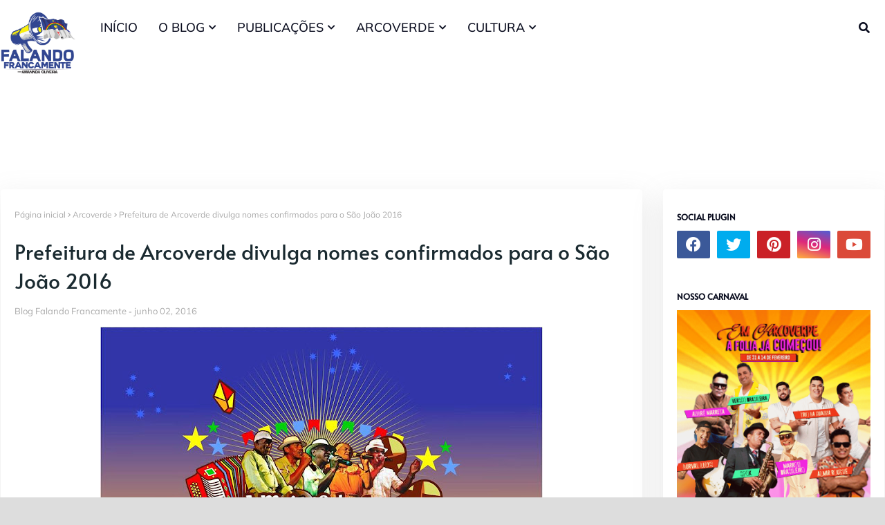

--- FILE ---
content_type: text/javascript; charset=UTF-8
request_url: https://www.blogfalandofrancamente.com/feeds/posts/default/-/Arcoverde?alt=json-in-script&max-results=3&callback=jQuery1124004912654239457148_1770030258170&_=1770030258171
body_size: 22036
content:
// API callback
jQuery1124004912654239457148_1770030258170({"version":"1.0","encoding":"UTF-8","feed":{"xmlns":"http://www.w3.org/2005/Atom","xmlns$openSearch":"http://a9.com/-/spec/opensearchrss/1.0/","xmlns$blogger":"http://schemas.google.com/blogger/2008","xmlns$georss":"http://www.georss.org/georss","xmlns$gd":"http://schemas.google.com/g/2005","xmlns$thr":"http://purl.org/syndication/thread/1.0","id":{"$t":"tag:blogger.com,1999:blog-4834982169840280306"},"updated":{"$t":"2026-02-02T04:48:30.235-03:00"},"category":[{"term":"Arcoverde"},{"term":"Garanhuns"},{"term":"Música"},{"term":"Política"},{"term":"Recife"},{"term":"Saúde"},{"term":"Eventos"},{"term":"Cinema"},{"term":"Educação"},{"term":"Festival de Inverno de Garanhuns"},{"term":"Cultura"},{"term":"Carnaval"},{"term":"São João"},{"term":"São João de Arcoverde"},{"term":"Morte"},{"term":"Literatura"},{"term":"Televisão"},{"term":"Segurança"},{"term":"Caruaru"},{"term":"Serra Talhada"},{"term":"Olinda"},{"term":"Teatro"},{"term":"Esportes"},{"term":"Triunfo"},{"term":"Turismo"},{"term":"Pernambuco"},{"term":"Arte"},{"term":"FIG"},{"term":"Assistência Social"},{"term":"23.º Festival de Inverno de Garanhuns"},{"term":"Petrolina"},{"term":"Pesqueira"},{"term":"Festival de Inverno de Garanhuns 2015"},{"term":"Fundarpe"},{"term":"Eduardo Campos"},{"term":"Folia dos Bois"},{"term":"Poesia"},{"term":"Blogosfera."},{"term":"Ministério Público de Pernambuco"},{"term":"Salgueiro"},{"term":"Sertânia"},{"term":"Galo da Madrugada"},{"term":"Belo Jardim"},{"term":"Concurso"},{"term":"Buíque"},{"term":"Bezerros"},{"term":"Carnaval 2019"},{"term":"Sesc"},{"term":"Blog Falando Francamente"},{"term":"Resumo das Novelas"},{"term":"covid-19"},{"term":"Natal"},{"term":"MPPE"},{"term":"Violência contra a mulher"},{"term":"Forró"},{"term":"Datas Comemorativas"},{"term":"Afogados da Ingazeira"},{"term":"Limoeiro"},{"term":"Cultura Popular"},{"term":"Pedra"},{"term":"Estados Unidos"},{"term":"Exposição"},{"term":"ABLOGPE"},{"term":"CECORA"},{"term":"Fotografia"},{"term":"Celebridades"},{"term":"Trânsito"},{"term":"Carnaval 2013"},{"term":"Paixão de Cristo Nova Jerusalém"},{"term":"São João 2013"},{"term":"22.ª Festival de Inverno de Garanhuns"},{"term":"Pedra."},{"term":"André Rio"},{"term":"Dominguinhos"},{"term":"Festival Viva Dominguinhos"},{"term":"Meio Ambiente"},{"term":"Senado"},{"term":"Funcultura"},{"term":"Raquel Lyra"},{"term":"Vacinação"},{"term":"Artesanato"},{"term":"Chuvas"},{"term":"Eleições"},{"term":"Senado e Câmara"},{"term":"Eleições 2018"},{"term":"Gravatá"},{"term":"Amor à Vida"},{"term":"Geraldinho Lins"},{"term":"Seleção Simplificada"},{"term":"Baile Municipal de Arcoverde"},{"term":"Lula"},{"term":"Frevo"},{"term":"Taquaritinga do Norte"},{"term":"Luto"},{"term":"Mulher"},{"term":"Seca no Nordeste"},{"term":"Caminhada do Forró"},{"term":"Timbaúba"},{"term":"Trabalho"},{"term":"Chuva"},{"term":"Eleições 2020"},{"term":"Moda"},{"term":"Agricultura"},{"term":"Cidades"},{"term":"Água"},{"term":"Internet"},{"term":"Idoso"},{"term":"Minuto Poético"},{"term":"Drogas"},{"term":"Garanhuns Jazz Festival"},{"term":"Ciência"},{"term":"Festival de Cinema de Triunfo"},{"term":"Rede Globo"},{"term":"Violência"},{"term":"LBV"},{"term":"Samba de Coco Raízes de Arcoverde"},{"term":"\"Festival PE Nação Cultural do Moxotó\""},{"term":"Carnaval 2016"},{"term":"Comunicação"},{"term":"Futebol"},{"term":"Itaíba"},{"term":"SENAI"},{"term":"AESA"},{"term":"Armando Monteiro Neto"},{"term":"Capacitação"},{"term":"CoronaVírus"},{"term":"Eleições 2012"},{"term":"Religião"},{"term":"Eleições 2016"},{"term":"Patrimônio Vivo"},{"term":"Redes Sociais"},{"term":"Alceu Valença"},{"term":"Arcotrans"},{"term":"Dilma Rouseff"},{"term":"Madalena Brito"},{"term":"Acessibilidade"},{"term":"Arcoverde."},{"term":"Governo de Pernambuco"},{"term":"Rio de Janeiro"},{"term":"Animais"},{"term":"EMPREGO"},{"term":"Justiça"},{"term":"Lajedo"},{"term":"Luciano Magno"},{"term":"Santa Cruz do Capibaribe"},{"term":"São Paulo"},{"term":"Ibimirim"},{"term":"Infância e Juventude"},{"term":"Jota Quest"},{"term":"Coco Trupé"},{"term":"João Campos"},{"term":"Opinião"},{"term":"Pitty"},{"term":"vacina"},{"term":"ALEPE"},{"term":"Bolsa Família"},{"term":"COCAR"},{"term":"Calçados"},{"term":"Carnaval do Recife"},{"term":"Greve"},{"term":"Séries"},{"term":"Tropa do Balaco Baco"},{"term":"eleições 2014"},{"term":"DETRAN\/PE"},{"term":"Encontro de Bois de Arcoverde"},{"term":"Estação da Cultura"},{"term":"Festival pernambuco Nação Cultural."},{"term":"Karynna Spinelli"},{"term":"Salário"},{"term":"Samba de Coco Trupé de Arcoverde"},{"term":"Sesc Pernambuco"},{"term":"AMUPE"},{"term":"Bahia"},{"term":"Circo"},{"term":"Custódia"},{"term":"Câncer"},{"term":"Dengue"},{"term":"Elba Ramalho"},{"term":"Evangelho do Dia"},{"term":"Festa dos Estudantes"},{"term":"Izaías Régis."},{"term":"Natal Luz"},{"term":"Paixão de Cristo"},{"term":"Previdência"},{"term":"Transporte"},{"term":"polícia Civil"},{"term":"samba"},{"term":"Carnaval de Arcoverde"},{"term":"Coco Irmãs Lopes"},{"term":"Combustíveis"},{"term":"Cordel do Fogo Encantado"},{"term":"Deputado Izaías Régis"},{"term":"Facebook"},{"term":"Magno Martins"},{"term":"Pessoas com Deficiência"},{"term":"Teatro de Retalhos"},{"term":"trabalho infantil"},{"term":"Antônio João Dourado"},{"term":"Criança e adolescente"},{"term":"Encontro de Blogueiros"},{"term":"Fenearte"},{"term":"Fundação Terra"},{"term":"Fé"},{"term":"Lei Maria da Penha"},{"term":"Roberto Carlos"},{"term":"Sesi"},{"term":"Vereador Luciano Pacheco"},{"term":"Acidente"},{"term":"Ariano Suassuna"},{"term":"Assassinato"},{"term":"Caetés"},{"term":"Coluna Nos Trinks"},{"term":"Compesa"},{"term":"Corpo de Bombeiro"},{"term":"Elza Soares"},{"term":"Empreendedorismo"},{"term":"FELIS"},{"term":"Festa da Renascença"},{"term":"Floresta."},{"term":"Forró da Imprensa"},{"term":"Inajá"},{"term":"Mundo"},{"term":"Paulinho Leite"},{"term":"Quinteto Violado"},{"term":"Zona da Mata"},{"term":"crime"},{"term":"Acidente de carro"},{"term":"Almir Rouche"},{"term":"Banda Som da Terra"},{"term":"Buique"},{"term":"Castelus Massas"},{"term":"Cinema Rio Branco"},{"term":"Feira Livre"},{"term":"Lei Seca"},{"term":"Luiz Gonzaga"},{"term":"Meu Natal inesquecível"},{"term":"Ministério Público do Trabalho"},{"term":"Samba de Coco Irmãs Lopes"},{"term":"Araripina"},{"term":"Artes"},{"term":"Bom Conselho"},{"term":"Brasil"},{"term":"Carnaval 2017"},{"term":"Carnaval 2023"},{"term":"Cães"},{"term":"Dança"},{"term":"Energia Elétrica"},{"term":"Feriados"},{"term":"João Pessoa"},{"term":"Malhação"},{"term":"Nádia Maia"},{"term":"OAB"},{"term":"Oscar"},{"term":"Poesia em Minuto"},{"term":"Protesto"},{"term":"Semana Santa"},{"term":"Surubim"},{"term":"Terrorismo"},{"term":"YouTube"},{"term":"quilombo"},{"term":"Águas Belas"},{"term":"\"Festival PE Nação Cultural do Agreste Central"},{"term":"Fernando de Noronha"},{"term":"Festival Cultural da Juventude"},{"term":"Flor do Caribe"},{"term":"Google+"},{"term":"Imposto de Renda"},{"term":"Imprensa"},{"term":"Ivete Sangalo"},{"term":"LGBT"},{"term":"Maestro Forró"},{"term":"Minha casa minha vida"},{"term":"Museu"},{"term":"México"},{"term":"Mídia."},{"term":"Nova Jerusalém"},{"term":"Padre Airton Freire"},{"term":"Paraíba"},{"term":"Rock"},{"term":"SENAC"},{"term":"Tragédia"},{"term":"Vanguart"},{"term":"Alimentação"},{"term":"Autismo"},{"term":"Brasília"},{"term":"Carnaval de Bezerros"},{"term":"Celpe"},{"term":"Conselho Tutelar"},{"term":"Crianças"},{"term":"Curta Taquary"},{"term":"Enfermagem"},{"term":"Europa"},{"term":"Festa das Marocas"},{"term":"História"},{"term":"Janeiro de Grandes Espetáculos"},{"term":"Libras"},{"term":"Maciel Melo"},{"term":"Maracatu"},{"term":"Nazaré da Mata"},{"term":"Netflix."},{"term":"Nonô Germano"},{"term":"O Blog do São João"},{"term":"Oswaldo Montenegro"},{"term":"Petrolândia"},{"term":"Porto de Galinhas"},{"term":"Profissão"},{"term":"Projeto Colmeia"},{"term":"Prêmio da Música Brasileira"},{"term":"Rock In Rio"},{"term":"Sangue Bom"},{"term":"Silvério Pessoa"},{"term":"São José do Egito"},{"term":"Tecnologia"},{"term":"Tonino Arcoverde"},{"term":"Trabalho Escravo"},{"term":"Táxi"},{"term":"Venturosa"},{"term":"Vitória de Santo Antão"},{"term":"Adagro"},{"term":"Agricultura Familiar"},{"term":"Almério"},{"term":"Bloco A Burra"},{"term":"Blogueiros"},{"term":"Carros"},{"term":"China"},{"term":"Cidadania"},{"term":"Clayton Barros"},{"term":"Comércio"},{"term":"Concurso."},{"term":"Copa das Confederações"},{"term":"Copa do Mundo"},{"term":"Câmara de Vereadores de Garanhuns"},{"term":"Câmara de vereadores de Arcoverde"},{"term":"Direito do Consumidor"},{"term":"Disney"},{"term":"Espetáculo Horizonte da Paixão"},{"term":"Fafá de Belém"},{"term":"Febre Aftosa"},{"term":"Festa das Dálias"},{"term":"Festa de Reis"},{"term":"Fig Gospel"},{"term":"França"},{"term":"Gal Gosta"},{"term":"Homem da Meia Noite"},{"term":"IFPE"},{"term":"INSS"},{"term":"Jornalismo"},{"term":"Manifesto"},{"term":"Minas Gerais"},{"term":"Naná Vasconcelos"},{"term":"Nação Zumbi"},{"term":"PT"},{"term":"Piso Nacional do Magistério"},{"term":"Portugal"},{"term":"Projeto Cultura Livre nas Feiras"},{"term":"Páscoa"},{"term":"Sebrae"},{"term":"Secretaria de Saúde de Pernambuco"},{"term":"Segurança Pública"},{"term":"Semana do Bebê"},{"term":"Som da Rural"},{"term":"Super Oara"},{"term":"São João 2019"},{"term":"Thiago Kehrle"},{"term":"Virtuose na Serra"},{"term":"Wagner Carvalho"},{"term":"patrimônio cultural"},{"term":"racismo"},{"term":"\"Circuito Comedoria de Mercado\""},{"term":"Adriana B"},{"term":"Agreste"},{"term":"Agropecuária"},{"term":"Alagoinha"},{"term":"Baile Municipal do Recife"},{"term":"Bizarro"},{"term":"Bodocó PE"},{"term":"Carnaíba"},{"term":"Chico Buarque"},{"term":"Clube do Samba"},{"term":"Coluna Cuide-se"},{"term":"Coluna Garanhuns: Memórias e Inspirações"},{"term":"Comece um Blog"},{"term":"Devaneios e Reflexão"},{"term":"Dia do Desafio"},{"term":"Elis Regina"},{"term":"Estágio"},{"term":"Funase"},{"term":"Garanhuns Política"},{"term":"Garanhuns."},{"term":"Gastronomia"},{"term":"Gerlane Lops"},{"term":"Gilberto Gil"},{"term":"Greve dos professores"},{"term":"Histórias que Ensinam"},{"term":"Hollyood"},{"term":"Horário de Verão"},{"term":"Impeachment"},{"term":"Incêndio"},{"term":"Jogos"},{"term":"Josildo Sá"},{"term":"Lei Paulo Gustavo"},{"term":"Lia de Itamaracá"},{"term":"Maestro Spok"},{"term":"Mãe"},{"term":"NX Zero"},{"term":"Palco Giratório"},{"term":"Panelas"},{"term":"Polícia Federal"},{"term":"Polícia Militar."},{"term":"Roberto Menescal"},{"term":"Samba de Coco"},{"term":"Santanna o cantador"},{"term":"Secretaria de Desenvolvimento Social e Direitos Humanos"},{"term":"Sonora Brasil"},{"term":"Suape"},{"term":"São João de Cararu"},{"term":"TRE\/PE"},{"term":"Tabira"},{"term":"Terceira Idade"},{"term":"Terremoto"},{"term":"Tuparetama"},{"term":"V GERES"},{"term":"Vespas Mandarinas"},{"term":"Virtuosi"},{"term":"Xaxado"},{"term":"Índio"},{"term":"“Centenário de Luiz Gonzaga”"},{"term":"\"Festival PE Nação Cultural do Agreste Setentrional\""},{"term":"2.º Bloggerpe"},{"term":"2.º Encontro de Blogueiros de Arcoverde"},{"term":"ASTUR"},{"term":"Adilson Ramos"},{"term":"Adoção"},{"term":"Aedes Aegypti"},{"term":"Altamiro Borges"},{"term":"Aposentadoria"},{"term":"App"},{"term":"Atentado"},{"term":"Baile Municipal de Bezerros"},{"term":"Blogger"},{"term":"Boi Maracatu"},{"term":"CEPE"},{"term":"Caixa Econômica"},{"term":"Carroçada Natalina"},{"term":"Casamento"},{"term":"Ceará"},{"term":"Charge"},{"term":"Chico Science"},{"term":"Claudionor Germano"},{"term":"Corrupção"},{"term":"Cursos Profissionalizantes"},{"term":"DIA DO FREVO"},{"term":"Desenvolvimento"},{"term":"Dia das Crianças"},{"term":"Economia"},{"term":"Estação Ferroviária"},{"term":"Falando de Casamento"},{"term":"Famosos"},{"term":"Família"},{"term":"Feira do São Cristóvão"},{"term":"Fernanda Takai"},{"term":"Festa da Misericórdia"},{"term":"Festival Pernambuco Meu País"},{"term":"Festival da Jovem Guarda"},{"term":"Fiepe"},{"term":"Fies"},{"term":"G1"},{"term":"Gaby Amarantos"},{"term":"Geraldo Azevedo"},{"term":"Geração de energia"},{"term":"Gustavo Travassos"},{"term":"Hemope"},{"term":"Herbert Lucena"},{"term":"Hospital Regional de Arcoverde"},{"term":"IBGE"},{"term":"Irah Caldeira"},{"term":"Itamaracá"},{"term":"Itália"},{"term":"Jaboatão dos Guararapes"},{"term":"Lei do Lixo"},{"term":"Lenine"},{"term":"Lira"},{"term":"Luizinho de Serra"},{"term":"Madonna"},{"term":"Marinaldo Rosendo"},{"term":"Marron Brasileiro"},{"term":"Medicina"},{"term":"Moda Center"},{"term":"Mùsica"},{"term":"Nando Reis"},{"term":"Oscar 2012"},{"term":"Passa disco"},{"term":"Professor"},{"term":"Projeto Pedala Arcoverde"},{"term":"Receita"},{"term":"Rede Record"},{"term":"Reisado"},{"term":"Rodrigo Vianna"},{"term":"Samu"},{"term":"Solidariedade"},{"term":"Sudene"},{"term":"Tacaimbó"},{"term":"Titãs"},{"term":"Toquinho"},{"term":"USA"},{"term":"Vaquejada"},{"term":"Xuxa"},{"term":"estradas"},{"term":"remédios"},{"term":"roubo"},{"term":"1.º Encontro de Blogueiros e Produtores de Mídia Digital do Moxotó"},{"term":"2.º Festival Estudantil de Teatro e Bois de Arcoverde"},{"term":"3.º Blogger PE"},{"term":"ACA"},{"term":"Agrestina"},{"term":"Agrinordeste"},{"term":"Alzheimer"},{"term":"Ana Carolina"},{"term":"Assédio"},{"term":"Ave Sangria"},{"term":"Aviação"},{"term":"Banco do Nordeste"},{"term":"Banda Cabeça de Alho"},{"term":"Bandavoou"},{"term":"Blog do Magno Martins"},{"term":"Blogosfera"},{"term":"CEDEC"},{"term":"CINE PE"},{"term":"CINE SESI"},{"term":"CLISERTÃO"},{"term":"Caetano Veloso"},{"term":"Capital Inicial"},{"term":"Carla Rio"},{"term":"Carros Antigos"},{"term":"Centro de Inclusão"},{"term":"Chapéu de Palha"},{"term":"Chico Cesar"},{"term":"Chikungunya"},{"term":"Chitãozinho e Xoxoró"},{"term":"Coluna do Empreendedor"},{"term":"Conservatório de Música de Pernambuco"},{"term":"Contação de História"},{"term":"Copa 2014"},{"term":"Creche"},{"term":"Cuba"},{"term":"Cultura Livre nas Feiras"},{"term":"DNA"},{"term":"Desastre"},{"term":"Dinheiro"},{"term":"Direito"},{"term":"Direitos Humanos"},{"term":"Djavan"},{"term":"Eduino Brito"},{"term":"Enfrentamento à Exploração Sexual contra Crianças e Adolescentes"},{"term":"Exú"},{"term":"FPM"},{"term":"Feliz dia das mães"},{"term":"Fenahall"},{"term":"FestCine"},{"term":"Festival Lula Calixto"},{"term":"Festival Nacional de Jericos"},{"term":"Festival de Música e Arte de Garanhuns"},{"term":"Filig"},{"term":"Fim de Feira"},{"term":"Flores"},{"term":"Forró dos Contadores 2012"},{"term":"Forró dos Contadores."},{"term":"Frozen"},{"term":"George Silva"},{"term":"Google"},{"term":"Gugu"},{"term":"Habitação"},{"term":"Hospital Dom Moura"},{"term":"III Blog Pro"},{"term":"IPA"},{"term":"Iguaracy"},{"term":"Ingazeira"},{"term":"Itacuruba"},{"term":"Jair Bolsonaro"},{"term":"Joanna"},{"term":"Lampião"},{"term":"Legião Urbana"},{"term":"Luciana Santos"},{"term":"Luis Gonzaga"},{"term":"Maria Bethânia"},{"term":"Marzinho de Arcoverde"},{"term":"Moradia"},{"term":"Moreno"},{"term":"Mototáxi"},{"term":"Mundo Livre S.A"},{"term":"Nena Queiroga"},{"term":"Noivas"},{"term":"Nordeste"},{"term":"Notícias Policiais"},{"term":"Novela"},{"term":"Não Acredito que te Beijei"},{"term":"O Rappa"},{"term":"O Teatro Mágico"},{"term":"Oscar 2015"},{"term":"Ouricuri"},{"term":"Papangus"},{"term":"Paris"},{"term":"Parque Euclides Dourado"},{"term":"Parto"},{"term":"Passira"},{"term":"Poção"},{"term":"Programa Mais Médicos"},{"term":"Pronatec"},{"term":"Quadrilha Junina Rainha Sertaneja"},{"term":"Rec Beat"},{"term":"Rec-Beat"},{"term":"Receita Federal"},{"term":"Sala de Reboco"},{"term":"Sanharó"},{"term":"Secretaria de Agricultura"},{"term":"Siri na lata"},{"term":"TJPE"},{"term":"UPE"},{"term":"Vander Lee"},{"term":"Varíola de Macaco"},{"term":"Viva Jesus"},{"term":"WhatsApp"},{"term":"Zeca Cavalcanti"},{"term":"boletim"},{"term":"esperança"},{"term":"musica"},{"term":"revoredo"},{"term":"Abreu e Lima"},{"term":"Acidente de Moto"},{"term":"Agentes de Saúde"},{"term":"Aids"},{"term":"Aildo Biserra"},{"term":"Angelina Jolie"},{"term":"Arena Pernambuco"},{"term":"Arte no Casarão"},{"term":"As Virgens de Arcoverde"},{"term":"Assalto"},{"term":"Assisão"},{"term":"Audiência Pública"},{"term":"Ação Global"},{"term":"BPC"},{"term":"Banda Fulô de Mandacatu"},{"term":"Banda Mundo Livre S\/A"},{"term":"Barreiros"},{"term":"Bazar"},{"term":"Bebida"},{"term":"Belém de São Francisco"},{"term":"Biquíni Cavadão"},{"term":"Blog do Jamildo"},{"term":"Blogueiros de Pernambuco"},{"term":"Boi do Mangangá"},{"term":"Bonito"},{"term":"Boogarins"},{"term":"Cadastro Único"},{"term":"Campanha"},{"term":"Campanha da Fraternidade"},{"term":"Campina Grande"},{"term":"Canibais"},{"term":"Carnaval 2012 de Arcoverde"},{"term":"Carnaval de Salgueiro"},{"term":"Chicungunya"},{"term":"Cinema São Luiz"},{"term":"Coluna Tecnologia"},{"term":"Conta de Luz"},{"term":"Coquetel Molotov"},{"term":"Correntes"},{"term":"Culinária"},{"term":"Curso"},{"term":"DESAPARECIDO"},{"term":"Dayvison Hebert"},{"term":"De 1.ª Categoria"},{"term":"Denúncia"},{"term":"Deputado Júlio Cavalcanti"},{"term":"Descriminação"},{"term":"Dia Nacional de Combate ao Abuso e Exploração Sexual de Crianças e Adolescentes"},{"term":"Dia da Mulher"},{"term":"Dia do Trabalho"},{"term":"Diabetes"},{"term":"Ecologia"},{"term":"Econômia"},{"term":"Eletricidade"},{"term":"Emílio Santiago"},{"term":"Encontro Pernambucano de Empresas Juniores"},{"term":"Especial de Carnaval"},{"term":"Estupro"},{"term":"Estética"},{"term":"Expocose"},{"term":"Falando Francamente"},{"term":"Ferreiros"},{"term":"Festival Chama Violeta"},{"term":"Festival PE Nação Cultural do Moxotó"},{"term":"Festival de Inverno de Garanhuns 2012"},{"term":"Festival de Literatura de Garanhuns"},{"term":"Ficha Limpa"},{"term":"Formação Cultural"},{"term":"Fundo de Quintal"},{"term":"Garanhuns Secretaria de Desenvolvimento Econômico"},{"term":"Gestão"},{"term":"Givaldo Calado"},{"term":"Glória do Goitá"},{"term":"Goiana"},{"term":"Gonzaga de Garanhuns"},{"term":"Greve da Polícia Cilvil"},{"term":"Greve da Polícia Militar"},{"term":"Guerra"},{"term":"Hebe Camargo"},{"term":"Helton Moura"},{"term":"Homofobia"},{"term":"II Caminhada do Forró"},{"term":"Informática"},{"term":"Iphan"},{"term":"Japão"},{"term":"Jessier Quirino"},{"term":"Jesus Cristo"},{"term":"Jornal do Comércio"},{"term":"Karol Conka"},{"term":"Kiara Ribeiro"},{"term":"Lady Gaga"},{"term":"Lagoa dos Gatos"},{"term":"Lego"},{"term":"Lei Aldir Blanc"},{"term":"Leoni"},{"term":"Liv Moraes"},{"term":"Livraria Lira Cultural"},{"term":"MPB"},{"term":"Maconha"},{"term":"Macuca"},{"term":"Maioridade penal"},{"term":"Mamonas Assassinas"},{"term":"Manguebeat"},{"term":"Marcelo Jeneci"},{"term":"Marcha Zumbi dos Palmares"},{"term":"Maria Rita"},{"term":"Maternidade"},{"term":"Maus tratos"},{"term":"Merenda Escolar"},{"term":"Minha Mãe é Uma Peça"},{"term":"Ministério da Cultura"},{"term":"Ministério da Integração Nacional"},{"term":"Ministério do Trabalho"},{"term":"Miss Pernambuco"},{"term":"Mobilidade Urbana"},{"term":"Moraes Moreira"},{"term":"Motofest"},{"term":"Mundo Bita"},{"term":"Música Erudita"},{"term":"Nasa"},{"term":"Ney Matogrosso"},{"term":"Noite dos Tambores Silenciosos"},{"term":"Nutrição"},{"term":"Oficina"},{"term":"Oficinas"},{"term":"Olimpíadas"},{"term":"Otto"},{"term":"PPS"},{"term":"Palmares"},{"term":"Paraiba"},{"term":"Paralamas do Sucesso"},{"term":"Paralisação"},{"term":"Paranatama"},{"term":"Pensão"},{"term":"Pesquisa eleitoral"},{"term":"Petrúcio Amorim"},{"term":"Poesia de Cordel"},{"term":"Polícia"},{"term":"Praia"},{"term":"ProRural"},{"term":"Programa de Erradicação do Trabalho Infantil -PETI"},{"term":"Publicidade"},{"term":"Quadrilha Portal do Sertão"},{"term":"Reciclagem"},{"term":"Reginaldo Rossi"},{"term":"Resíduos Sólidos"},{"term":"Rio Grande do Sul"},{"term":"Roberto Cruz"},{"term":"Roda de Sanfona"},{"term":"Rolling Stones"},{"term":"Rádio Itapuama FM"},{"term":"Saloá"},{"term":"Santa Maria da Boa Vista"},{"term":"Sertão"},{"term":"Sistema Municipal de Cultura"},{"term":"Surf"},{"term":"São José do Belmonte"},{"term":"São João de Campina Grande"},{"term":"São João de Caruaru 2012"},{"term":"TCE Pernambuco"},{"term":"Tarifa Social de Energia"},{"term":"The Voice Brasil"},{"term":"Tom Jobim"},{"term":"Toritama"},{"term":"Tragédia em Santa Maria"},{"term":"Transnordestina"},{"term":"Tupanatinga"},{"term":"Tv Asa Branca"},{"term":"Twitter"},{"term":"Two and a Half Men"},{"term":"Valdinho Paes"},{"term":"Vale do São Francisco"},{"term":"Vertin Moura"},{"term":"Verão"},{"term":"Vinícius de Moraes"},{"term":"Xangai"},{"term":"Zeca Baleiro"},{"term":"Zé da Luz"},{"term":"covid"},{"term":"doações"},{"term":"emissão de documentos"},{"term":"empreendedor"},{"term":"hacker"},{"term":"homenagem"},{"term":"idosos"},{"term":"microcefalia"},{"term":"palestra"},{"term":"peixes"},{"term":"saude"},{"term":"telefonia móvel"},{"term":"´Geraldo Júlio"},{"term":"África"},{"term":"\"Os Sertões\""},{"term":"#Cantautor"},{"term":"#publicpost"},{"term":"1.º Festival de Guitarra de Garanhuns"},{"term":"1.º Forró da Imprensa"},{"term":"19.° FESTIVAL DE INVERNO DE GARANHUNS."},{"term":"5.ª Caminhada do Forró"},{"term":"A Vapor"},{"term":"A luneta do tempo"},{"term":"Adele"},{"term":"Agnaldo Timótio"},{"term":"Alagoas"},{"term":"Alcione"},{"term":"Alemanha"},{"term":"Amanda Tallyta"},{"term":"Amor"},{"term":"Amy Winehouse"},{"term":"Andrea Amorim"},{"term":"Antúlio Madureira"},{"term":"Apagão"},{"term":"Argentina"},{"term":"Artes cênicas"},{"term":"Associação ComunicArte"},{"term":"Avião"},{"term":"Aviões do Forró"},{"term":"Azulão"},{"term":"BR 232"},{"term":"Baile dos Artistas"},{"term":"Band"},{"term":"Barbie"},{"term":"Beleza"},{"term":"Belo Horizonte"},{"term":"Benil"},{"term":"Beth Carvalho"},{"term":"Beto Hortiz"},{"term":"Beto da Oara"},{"term":"Betânia"},{"term":"Betânia PE"},{"term":"Bicho Eventos"},{"term":"Blitz"},{"term":"Bloco da Saudade"},{"term":"Bloco do Jegue"},{"term":"Blog ItBee"},{"term":"Boi da Macuca"},{"term":"Bois de Arcoverde"},{"term":"Bom Jardim"},{"term":"Bonecos Gigantes"},{"term":"Bossa Nova"},{"term":"Brejo da Madre de Deus"},{"term":"Brejão"},{"term":"CGU"},{"term":"CRAS"},{"term":"CUT"},{"term":"Cabrobó"},{"term":"Caiporas"},{"term":"Caixa Cultural"},{"term":"Camaragibe"},{"term":"Campanha Juntos Pela Paz"},{"term":"Campus Party"},{"term":"Capacitação em Gênero"},{"term":"Capiba"},{"term":"Capoeira"},{"term":"Carminho"},{"term":"Carnaval 2012"},{"term":"Carnaval de Belo Jardim"},{"term":"Carnaval de Triunfo"},{"term":"Casa da Rabeca"},{"term":"Casa e Decoração."},{"term":"Casarão dos Pontos de Cultura"},{"term":"Casas Bahia"},{"term":"Catende"},{"term":"Caça Fantasmas"},{"term":"Celular"},{"term":"Centro de Convenções de Pernambuco"},{"term":"Cerveja"},{"term":"Chaves"},{"term":"Chiclete com Banana"},{"term":"Chã de Alegria"},{"term":"Ciclovia"},{"term":"Cine Difusora Limoeiro"},{"term":"Ciranda"},{"term":"Circuito Sesc de Corrida"},{"term":"Clima"},{"term":"Coca-cola"},{"term":"Coco Pisada Segura"},{"term":"Coluna Café"},{"term":"Conectados com Deus"},{"term":"Controle Social"},{"term":"Convocatória"},{"term":"Coração"},{"term":"Corrida da Galinha"},{"term":"Coworking"},{"term":"Crédito"},{"term":"Curiosidades"},{"term":"Curso Profissionalizante"},{"term":"Daniel"},{"term":"Davi Moraes"},{"term":"David Bowie"},{"term":"Denzel Washington"},{"term":"Desaparecidos"},{"term":"Desertificação"},{"term":"Devoção Canina"},{"term":"Dia das Mães"},{"term":"Dia dos Namorados"},{"term":"Diogo Nogueira"},{"term":"Direito da Criança e do Adolescente"},{"term":"Divórcio"},{"term":"Doação de Sangue"},{"term":"Dorgival Dantas"},{"term":"Dudu Nobre"},{"term":"ECAD"},{"term":"Educação Ambiental"},{"term":"Educação Física"},{"term":"Educação em tempo Integral"},{"term":"Elton John"},{"term":"Emanuelle Araújo"},{"term":"Emerson Calado"},{"term":"Emicida"},{"term":"Encontro de Bois"},{"term":"Encontro de Sanfoneiros"},{"term":"Encontro dos Sambas de Coco"},{"term":"Enem"},{"term":"Espírito Santo"},{"term":"Estado de Emergência"},{"term":"Estatuto da Pessoa com Deficiência"},{"term":"ExpoAgro 2012"},{"term":"Exposertânia"},{"term":"Exu"},{"term":"FAMEG"},{"term":"FGTS"},{"term":"Fake news"},{"term":"Fantasias"},{"term":"Farmácia Popular"},{"term":"Feira da Cidadania"},{"term":"Feira da Sulanca"},{"term":"Feira do Livro do Vale do São Francisco"},{"term":"Feminismo"},{"term":"Fernando Ferro"},{"term":"Fernando Pessoa"},{"term":"Festival PE Nação Cultural do Moxotó."},{"term":"Festival de Músicas do Cangaço"},{"term":"Festival de Quadrilha Junina"},{"term":"Festival de Sanfona do Sertão"},{"term":"Festival de Vinho e Peixe de Triunfo"},{"term":"Floresta"},{"term":"Flávio José"},{"term":"Flávio Venturini"},{"term":"Food Truck"},{"term":"Fraude"},{"term":"Frei Damião"},{"term":"Frio"},{"term":"Fumo"},{"term":"Fundef"},{"term":"Fábio Jr."},{"term":"Férias"},{"term":"Fórmula 1"},{"term":"GLS"},{"term":"Galo da Madrugada 2013"},{"term":"Garanhuns esportes"},{"term":"Garantia Safra"},{"term":"Gay"},{"term":"Geraldo Maia"},{"term":"Grey`s Anatomy"},{"term":"Gripe"},{"term":"Gás de Cozinha"},{"term":"Humberto  Costa"},{"term":"I Bienal do Livro do Agreste"},{"term":"III Caminhada do Forró"},{"term":"Iati"},{"term":"Igarassu"},{"term":"Impostos"},{"term":"Imprensa no Forró 2012"},{"term":"Indústria"},{"term":"Inezita Barroso"},{"term":"Inglaterra"},{"term":"Insegurança"},{"term":"Instituto Ayrton Senna"},{"term":"Instituto Mãos que Fazem"},{"term":"Instituto Pró Vida"},{"term":"Instituto Ricardo Brennand"},{"term":"Inteligência Artificial"},{"term":"Ira"},{"term":"Itapissuma"},{"term":"Jaqueira"},{"term":"Jazz"},{"term":"Johnny Hooker"},{"term":"Jonas Camelo"},{"term":"Jorge Ben"},{"term":"Jorge Filó"},{"term":"Jornada Sebrae"},{"term":"José Cavalcanti Alves (Zeca)"},{"term":"Jovem Guarda"},{"term":"João Bosco"},{"term":"João Silva"},{"term":"Juazeiro"},{"term":"Jupi"},{"term":"Jéssica leine"},{"term":"Kleber Araújo"},{"term":"Kobra"},{"term":"Lançamento"},{"term":"Lei Rouanet"},{"term":"Leilão"},{"term":"Lisboa"},{"term":"Literatura Infantil"},{"term":"Live Marketing"},{"term":"Lixo que vira Luxo"},{"term":"Lollapalooza"},{"term":"Londres"},{"term":"Luciana Mello"},{"term":"Luciano Santos"},{"term":"Lulu Santos"},{"term":"Luís Vaz de Camões"},{"term":"MDS"},{"term":"MEI"},{"term":"MIMO"},{"term":"Maceió"},{"term":"Macuca Jazz e Improviso"},{"term":"Mais Médicos"},{"term":"Manari"},{"term":"Mangueira"},{"term":"Maracaípe"},{"term":"Marco Civil da Internet"},{"term":"Marcolino Júnior"},{"term":"Margareth Menezes"},{"term":"Maria Arraes"},{"term":"Marquinho Celulares"},{"term":"Marquinhos Celulares"},{"term":"Marília Arraes"},{"term":"Mau trato contra animais"},{"term":"Mazinho de Arcoverde"},{"term":"Menor idade"},{"term":"Mestre Assis Calixto"},{"term":"Mestre Camarão"},{"term":"Michael Jackson"},{"term":"Miguel Arraes"},{"term":"Miguel Coelho"},{"term":"Milton Nascimento"},{"term":"Moto táxi"},{"term":"Motorista"},{"term":"Mulher Maravilha"},{"term":"Mulher na Vara"},{"term":"Museu do Barro"},{"term":"Médicos."},{"term":"NE 10"},{"term":"NUME"},{"term":"Nena Cajuína"},{"term":"Nenhum de Nós"},{"term":"Nordestino"},{"term":"Novelas"},{"term":"O Escrivinhador"},{"term":"O Pequeno Prícipe"},{"term":"ONU"},{"term":"Odair José"},{"term":"Orobó"},{"term":"Orquestra Contemporânea de Olinda"},{"term":"Orquestra Popular da Bomba do Hemetério"},{"term":"Os Dez Mandamentos"},{"term":"Os Mutantes"},{"term":"Oscar 2019"},{"term":"PCdoB"},{"term":"Pacto Pela Vida"},{"term":"Papa Francisco"},{"term":"Pariceiros"},{"term":"Parque Nacional do Catimbau"},{"term":"Pará"},{"term":"Passe Livre"},{"term":"Paulista"},{"term":"Paulo Câmara"},{"term":"Pauta Musical"},{"term":"Paz"},{"term":"Pedra. Eventos"},{"term":"Pepeu Gomes"},{"term":"Pepsi"},{"term":"Pernambuco Contra o Crack"},{"term":"Pernambuco de Todas as Paixões"},{"term":"Pintura"},{"term":"Planos de Saúde"},{"term":"Pm"},{"term":"Polo de Confecções do agreste"},{"term":"Preta Gil"},{"term":"Pro Rural"},{"term":"Pró Criança"},{"term":"Publius"},{"term":"Quadrilha dos Mulambembes"},{"term":"Receita das Quartas"},{"term":"Reforma Política"},{"term":"Renato Russo"},{"term":"Ricardo Boechat"},{"term":"Roberta Campos"},{"term":"Roberto Bolanõs"},{"term":"STF"},{"term":"Santa Catarina"},{"term":"Santo Antônio"},{"term":"Secretaria de Educação de Pernambuco"},{"term":"Seguro Safra"},{"term":"Serrita"},{"term":"Sertão pernambucano"},{"term":"Serviço Militar"},{"term":"Sete Vidas"},{"term":"Seu João Eventos"},{"term":"Sextas-feiras Culturais"},{"term":"Silvio Costa Filho"},{"term":"Silvio Santos"},{"term":"Simepe"},{"term":"Siqueirinha"},{"term":"Sisu"},{"term":"Skank"},{"term":"Soja"},{"term":"Sotaques do Fole"},{"term":"Sustentabilidade"},{"term":"São Bento do Una"},{"term":"São Caetano"},{"term":"São João 2012"},{"term":"São João de Caruaru"},{"term":"São Lourenço da Mata"},{"term":"São Pedro"},{"term":"Sérgio Reis"},{"term":"Série A Bíblia"},{"term":"Síndrome de Down"},{"term":"TSE"},{"term":"Tagore"},{"term":"Tamandaré"},{"term":"Tatuagem"},{"term":"Teatro de Bonecos"},{"term":"Teresa Cristina"},{"term":"The walking dead"},{"term":"Tim"},{"term":"Todos por Pernambuco"},{"term":"Top Gun"},{"term":"Trabalhador Rural"},{"term":"Tracunhaém"},{"term":"Tradição"},{"term":"Transposição"},{"term":"Tuberculose"},{"term":"UFPE"},{"term":"UFRPE"},{"term":"Universidade de Pernambuco (UPE)"},{"term":"Vereador Zaqueu Naun"},{"term":"Vereadores"},{"term":"Vermelho e Branco"},{"term":"Vicência"},{"term":"Violência contra o Professor"},{"term":"Wando"},{"term":"Whitney Houston"},{"term":"William Shakespeare"},{"term":"Zeca Pagodinho"},{"term":"Zika vírus"},{"term":"bancos"},{"term":"calamidade"},{"term":"criança"},{"term":"documentários"},{"term":"doença rara"},{"term":"emancipação política"},{"term":"empresas"},{"term":"evento"},{"term":"hardcore"},{"term":"influencer"},{"term":"live"},{"term":"ministro"},{"term":"patrimônios imateriais"},{"term":"prefeito de Garanhuns Luiz Carlos"},{"term":"punk"},{"term":"respirador"},{"term":"sest\/senat"},{"term":"show"},{"term":"tratamento"},{"term":"Água Preta"},{"term":"Água para Todos"},{"term":"\"Rei e Menestral"},{"term":"007 Spectre"},{"term":"1.º Encontro de Blogueiros de Arcoverde"},{"term":"1.º Encontro de Blogueiros do Araripe"},{"term":"1.º Encontro de Blogueiros e Produtores de Mídia do Moxotó"},{"term":"1.º Encontro de Bogueiros e Produtores de Mídia Digital do Moxotó"},{"term":"1.º Festival de Violeiros de Casinhas"},{"term":"11.º Festival do Jeans"},{"term":"12.ª Feira do Verde"},{"term":"12.ª Marcha pra Jesus"},{"term":"14.ª Festa da Estação de Gravatá"},{"term":"15.ª Festa da Estação de Gravatá"},{"term":"1ª Corrida Nordestina de Jegue"},{"term":"1ª Mostra de Filmes do Mercosul"},{"term":"2.ª Feira de Livro e Conhecimento dos Sertões"},{"term":"2.ª Feira de Livro e Conhecimento dos Sertões; Boi Maracatu"},{"term":"2.ª Festa do Vinil"},{"term":"2.º Portal do Sertão Motofest"},{"term":"2013"},{"term":"2019"},{"term":"23"},{"term":"3.º Encontro Nacional de Blogueiros."},{"term":"31.ª Feira Internacional de Artesanato e Decoração (Feincartes)"},{"term":"4.º Festival da Sanfona"},{"term":"5.º Pajeú  em Poesia"},{"term":"6ª Festa do Cavalo"},{"term":"8ª Bienal da UNE (União Nacional dos Estudantes)"},{"term":"9.º Arraial de Salu"},{"term":"A Era do Gelo"},{"term":"A Lenda"},{"term":"A Mulher da Sombrinha"},{"term":"A-HA"},{"term":"A1N1"},{"term":"ACIC"},{"term":"AGU"},{"term":"ASSERPE"},{"term":"Abril Pro Rock"},{"term":"Absurdo"},{"term":"Academia Pernambucana de Letras"},{"term":"Acervo Documental"},{"term":"Acontecências"},{"term":"Adam Sandler"},{"term":"Adote um cão"},{"term":"Aerosmith"},{"term":"Aesga"},{"term":"Afrânio"},{"term":"Agredido"},{"term":"Agressão"},{"term":"Aguinaldo Timóteo"},{"term":"Alagamentos"},{"term":"Alanis Morissette"},{"term":"Alckmin"},{"term":"Alexandre Pires"},{"term":"Aliança"},{"term":"Alma Gêmea"},{"term":"Altas Horas"},{"term":"Altinho"},{"term":"Amannda Oliveira"},{"term":"Amazonia"},{"term":"Ameaças Digitais"},{"term":"Amizade Sincera II"},{"term":"Ana Bandolin"},{"term":"Andrea Amorim e Roberto Menescal"},{"term":"Andréia Horta"},{"term":"Angelim"},{"term":"Angola"},{"term":"Animacine"},{"term":"Anitta"},{"term":"Anonymous"},{"term":"Antônio Abujamra"},{"term":"Aníbal Bruno"},{"term":"Aos meus heróis"},{"term":"Aperto"},{"term":"Aplicativos"},{"term":"Apolo"},{"term":"Apreensão"},{"term":"Aquele Beijo"},{"term":"Arado"},{"term":"Araçoiaba"},{"term":"Arcoverde em Movimento"},{"term":"Arcoverde.Matadouro"},{"term":"Aretha Franklin"},{"term":"Arlindo dos oito baixos"},{"term":"Armandinho do Acordeon"},{"term":"Armazém da Criatividade"},{"term":"Arnaldo Jabor"},{"term":"Arquitetura"},{"term":"Arrow"},{"term":"Artistas pernambucanos"},{"term":"As Brasileiras"},{"term":"Asas da América"},{"term":"Associação Pernambucana de Médicos Residentes"},{"term":"Augusto Cury"},{"term":"Augusto dos Anjos"},{"term":"Aurora Cristina"},{"term":"Autarquia Municipal de Trânsito e Transporte"},{"term":"Autonor"},{"term":"Avatar"},{"term":"Ayrton Montarroyos"},{"term":"Azul e Branco"},{"term":"Açude da Nação"},{"term":"Ação Global em Buíque"},{"term":"B. B King"},{"term":"B.B. King"},{"term":"BBB"},{"term":"BIRD"},{"term":"BNDES"},{"term":"BRB"},{"term":"Baile Met"},{"term":"Baile Municipal de Gravatá 2013"},{"term":"Baile Municipal de Pesqueira"},{"term":"Baile da Vogue"},{"term":"Baile dos Artistas 2013"},{"term":"Balaio Cultural"},{"term":"Banda Axofer"},{"term":"Banda Capim com Mel"},{"term":"Banda Eddie"},{"term":"Banda Gaiamálgama"},{"term":"Banda Malta"},{"term":"Banda Nacauã"},{"term":"Banda O Cafofo"},{"term":"Banda Os Sertões"},{"term":"Banda de Pau e Corda"},{"term":"Banda de Pífanos de Caruaru"},{"term":"Bandas e Fanfarras"},{"term":"Barack Obama"},{"term":"Baterias Moura"},{"term":"Batista Lima"},{"term":"Batutas de São José"},{"term":"Belchior"},{"term":"Ben E. King"},{"term":"Bento Teixeira"},{"term":"Beto Kaiser"},{"term":"Bia Marinho"},{"term":"Bibi Ferreira"},{"term":"Biblioteca"},{"term":"Bicho In Door"},{"term":"Bicho Indoor"},{"term":"Bienal Internacional do Livro"},{"term":"Bienal do Livro do Agreste"},{"term":"Bike"},{"term":"Bill Gates"},{"term":"Billboard Music Awards"},{"term":"Bin Laden"},{"term":"Biodiversidade"},{"term":"Bloco A Cobra de Hipócrates"},{"term":"Bloco Nem com Uma Flor"},{"term":"Bloco da Paz"},{"term":"Blocos"},{"term":"Blog Vestido do Avesso"},{"term":"Blog Vidadois"},{"term":"Blog de Nicho"},{"term":"Blog do Roberto Almeida"},{"term":"Blog do Sertão"},{"term":"Bob Dylan"},{"term":"Bob Marley"},{"term":"Boião`s Blues Rock Festival"},{"term":"Bolo"},{"term":"Bolívia"},{"term":"Bom Dia Brasil"},{"term":"Bonanza Supermercados"},{"term":"Bonecos de Olinda"},{"term":"Botucanto"},{"term":"Boxe"},{"term":"Bradesco"},{"term":"Braulio Araújo"},{"term":"Brechó"},{"term":"Brincadeira de Terreiro"},{"term":"Brincadeiras Infantis"},{"term":"Budega da Poesia"},{"term":"Bullying"},{"term":"Bóris Casoy"},{"term":"CDL"},{"term":"CEDCA"},{"term":"CIA"},{"term":"CIEE"},{"term":"CONVITE"},{"term":"CPF"},{"term":"CUFA"},{"term":"Caatinga"},{"term":"Cabaré"},{"term":"Cabo de Santo Agostinho"},{"term":"Cacai Nunes"},{"term":"Cacau Arcoverde"},{"term":"Cachoeira"},{"term":"Cadastro Ambiental"},{"term":"Cadeia"},{"term":"Café"},{"term":"Café em Cena"},{"term":"Cais José Estelita"},{"term":"Cais do Sertão"},{"term":"Caixa de Natal"},{"term":"Calumbi"},{"term":"Caminhoneiro"},{"term":"Campanha da Fraternidade 2012"},{"term":"Canal do Bitury"},{"term":"Cangaço"},{"term":"Canhorinho"},{"term":"Cantata Natalina"},{"term":"Capim Cubano"},{"term":"Capitão América"},{"term":"Capoeiras"},{"term":"Carboidrato"},{"term":"Caretas"},{"term":"Carlinhos Brown"},{"term":"Carlos Britto"},{"term":"Carlos Drummond de Andrade"},{"term":"Carmem Virgínia"},{"term":"Carnaval 2014"},{"term":"Carnaval de Buíque 2012"},{"term":"Carnaval de Pesqueira"},{"term":"Carnaval de Pesqueira 2012"},{"term":"Carpina"},{"term":"Carro de Som"},{"term":"Carros Pipa"},{"term":"Carteira de Identidade"},{"term":"Cartel"},{"term":"Cartola"},{"term":"Casa da Mulher do Nordeste"},{"term":"Casimiro de Abreu"},{"term":"Casinhas"},{"term":"Castainho"},{"term":"Castelo em Poesia"},{"term":"Castelus Buffet e Recepções"},{"term":"Cauby Peixoto"},{"term":"Causrina"},{"term":"Cavaleiros do Forró"},{"term":"Cavalgada à Pedra do Reino"},{"term":"Cavalo-Marinho"},{"term":"Cds"},{"term":"Cecília Meireles"},{"term":"Censura"},{"term":"Centro de Educação Física de Arcoverde"},{"term":"Cesar Michiles"},{"term":"Cesta Básica"},{"term":"Cezzinha do Acordeon"},{"term":"Chacina"},{"term":"Charles Chaplin"},{"term":"Charlie Brown Jr"},{"term":"Charlie Sheen"},{"term":"Cheias de Charme"},{"term":"Cheque Caução"},{"term":"Chevrolet Hall"},{"term":"Chico Pedrosa"},{"term":"Chocolate"},{"term":"Chorão"},{"term":"Chorão Morreu"},{"term":"Chris Pratt"},{"term":"Chupeta"},{"term":"Chá das Pérolas"},{"term":"Cibercrimes"},{"term":"Cidade das Flores"},{"term":"Ciel Santos"},{"term":"Ciganos"},{"term":"Cine É Proibido"},{"term":"Cine É Proibido Cochilar"},{"term":"Cineclube Locomotivo"},{"term":"Cinema no Ar"},{"term":"Cinquenta Tons de Cinza"},{"term":"Circuito em Maracaípe marca final do campeonato pernambucano de surf"},{"term":"Ciço Gomes"},{"term":"Clarissa Dutra"},{"term":"Cleide Ferreira"},{"term":"Clube da Esquina"},{"term":"Clube das Pás"},{"term":"Cláudia Beija"},{"term":"Coco Fulô de Barro"},{"term":"Coluna Saudação do Mundo Novo com Bruno Lins"},{"term":"Comentários"},{"term":"Comercio"},{"term":"Comida"},{"term":"Comissão da Verdade"},{"term":"Comitê Estadual de Prevenção a Acidentes de Moto"},{"term":"Comitê Regional de Prevenção aos Acidentes de Moto"},{"term":"Compras"},{"term":"ComunicArte"},{"term":"Concurso Nacional de Marchinhas"},{"term":"Concurso de marchinhas de carnaval"},{"term":"Condepe\/fidem"},{"term":"Conexão Repórter"},{"term":"Confederação Nacional de Municípios"},{"term":"Conferência Desertar"},{"term":"Conferência Estadual de Saúde de Pernambuco"},{"term":"Consciência Negra"},{"term":"Contabilidade"},{"term":"Copa de 2014.Deputado Júlio Cavalcanti"},{"term":"Cora Coralina"},{"term":"Coreto"},{"term":"Corpus Christi"},{"term":"Correios"},{"term":"Corrida da Fogueira"},{"term":"Corrida de Jegue"},{"term":"Corrida do Limão"},{"term":"Crack"},{"term":"Cremepe"},{"term":"Criança Esperança"},{"term":"Criança vai ao Cinema"},{"term":"Crime do Colarinho Branco"},{"term":"Cristiano Araujo"},{"term":"Cristina Amaral"},{"term":"Crodoaldo Valério"},{"term":"Crítica de Filme"},{"term":"Cupira"},{"term":"Curitiba"},{"term":"Curtas de Pernambuco"},{"term":"Cérebro"},{"term":"Céu"},{"term":"Código Florestal"},{"term":"DER"},{"term":"DESTRA"},{"term":"Dado Villa-Lobos"},{"term":"Damião Calixto"},{"term":"Danado de Bom"},{"term":"Daniela Mercury"},{"term":"Danilo Cabral"},{"term":"Datafolha"},{"term":"Debulhando Sentimentos"},{"term":"Defesa Civil"},{"term":"Delegacia da Mulher"},{"term":"Delmiro Barros"},{"term":"Democracia"},{"term":"Democratização da Mídia"},{"term":"Deputado Ricardo Costa"},{"term":"Desciminação"},{"term":"Descriminalização de drogas"},{"term":"Desemprego"},{"term":"Desmatamento"},{"term":"Dia Internacional da Mulher"},{"term":"Dia Nacional de Ação Voluntária"},{"term":"Dia de Santo Antônio"},{"term":"Dia do Blogueiro"},{"term":"Dia do Professor"},{"term":"Dia do Índio"},{"term":"Didi"},{"term":"Diga Não ao Imposto Sindical"},{"term":"Dinossauro"},{"term":"Diplomação"},{"term":"Direitos Trabalhistas"},{"term":"Discriminação"},{"term":"Disney Descendants"},{"term":"Disque Denúncia"},{"term":"Ditadura"},{"term":"Diva Pacheco"},{"term":"Divertida Mente"},{"term":"Doença de Chagas"},{"term":"Donna Summer"},{"term":"Dr. Hugo Araújo"},{"term":"Dragon Television"},{"term":"Drenagem"},{"term":"Dunga"},{"term":"Dão Novaes"},{"term":"Dólar"},{"term":"EJA"},{"term":"Economia solidária"},{"term":"Econúcleo"},{"term":"Ed Carlos"},{"term":"Edilimp"},{"term":"Educa Garanhuns"},{"term":"Educador Social"},{"term":"Educação Inclusiva"},{"term":"Elba Ramalho e Dominguinhos"},{"term":"Elis 70 anos"},{"term":"Elis-o Filme"},{"term":"Elvis Presley"},{"term":"Elymar Santos"},{"term":"Em Canto e Poesia"},{"term":"Embaixador do Turismo"},{"term":"Embrapa"},{"term":"Emmy Awards 2015"},{"term":"Emoção"},{"term":"Empetur"},{"term":"Empreender Comunidade"},{"term":"Empresses in the Palace"},{"term":"Empretec"},{"term":"Empréstimo"},{"term":"Encanto"},{"term":"Encontro Pernambucano Criativo"},{"term":"Encontro de Violeiros"},{"term":"Endorecife"},{"term":"Energia Eólica"},{"term":"Enquete"},{"term":"Entrevista"},{"term":"Erasmo Carlos"},{"term":"Escada"},{"term":"Espanha"},{"term":"Espetáculo Jesus Alegria dos Homens"},{"term":"Espionagem"},{"term":"Esquadrão Suicida"},{"term":"Ethan Hawke"},{"term":"Eu Não Quero Voltar Sozinho"},{"term":"Europe"},{"term":"Evaristo Costa"},{"term":"Expoagro"},{"term":"Exposição Noivas Festas e Cia"},{"term":"Exército"},{"term":"Fael"},{"term":"Fagner"},{"term":"Falcão"},{"term":"Fazenda Esperança"},{"term":"Febre Amarela"},{"term":"Feira Nova"},{"term":"Feira de Carros usados"},{"term":"Feira de Santana"},{"term":"Feiras"},{"term":"Fenagri"},{"term":"Fenearc"},{"term":"Fenearte 2013"},{"term":"Fernando Bezerra Coelho"},{"term":"Fernando Lyra Morreu"},{"term":"Ferreira Costa"},{"term":"Ferreira Gullar"},{"term":"Festa da Reis"},{"term":"Festa da Renascença em Pesqueira"},{"term":"Festa da Vitória Régia"},{"term":"Festa das Pitomba"},{"term":"Festa de Santo Amaro"},{"term":"Festa de São José"},{"term":"Festa do Agricultor das Caraíbas"},{"term":"Festival Danado de Bom"},{"term":"Festival Nacional da Seresta"},{"term":"Festival Nacional de Guaçuí"},{"term":"Festival PE Nação Cultural do Agreste Central"},{"term":"Festival Restaurante Week"},{"term":"Festival das Flores"},{"term":"Festival das Flores de Holambra"},{"term":"Festival de Inverno 2012"},{"term":"Festival de Jovem Guarda"},{"term":"Festival de Violeiros"},{"term":"Festival do Livro do Litoral Sul"},{"term":"Filip"},{"term":"Financiamento coletivo"},{"term":"Fiscalização"},{"term":"Fiuk"},{"term":"Flaira Ferro"},{"term":"Flipojuca"},{"term":"Fliporto"},{"term":"Fly"},{"term":"Flávio Leandro"},{"term":"Fofão"},{"term":"Fogos de Artifício"},{"term":"Fogueira"},{"term":"Foguete"},{"term":"Folha de Pernambuco"},{"term":"Forró da Confraria dos Arcoverdenses"},{"term":"Forró do Campear"},{"term":"Forró do Campear 2012"},{"term":"Forró na Caixa"},{"term":"Fortaleza"},{"term":"Foz do Iguaçu"},{"term":"Frank Sinatra"},{"term":"Fun Park"},{"term":"Funasa"},{"term":"Fundeb"},{"term":"GARANHUNS.Contas Aprovadas"},{"term":"GATI"},{"term":"Gabriel García Márquez"},{"term":"Galeria Galpão"},{"term":"Game"},{"term":"Ganhar dinheiro on line"},{"term":"Garanhuns Garden Shopping"},{"term":"Garanhuns Teatro"},{"term":"Geladeira"},{"term":"Genival Lacerda"},{"term":"Geres"},{"term":"Gestão Pública"},{"term":"Giberto Braga"},{"term":"Gildo Moreno"},{"term":"Giselly Andrade"},{"term":"Globo de Ouro"},{"term":"Glória Maria"},{"term":"Glória Pires"},{"term":"Gonzaga Patriota"},{"term":"Gonzaga e Noel\""},{"term":"Gonzaguinha"},{"term":"Gonzagão"},{"term":"Gonzagão a Lenda"},{"term":"Google Doodles"},{"term":"Graciliano Ramos"},{"term":"Grammy Awards"},{"term":"Granito"},{"term":"Gravatá Jazz Festival"},{"term":"Gregório de Matos Guerra"},{"term":"Grupo Violas Caipiras"},{"term":"Guga Lins"},{"term":"Guia do FIG"},{"term":"Gênero"},{"term":"HIV"},{"term":"Harry Potter"},{"term":"Hashtags"},{"term":"Heitor Scalambrini Costa"},{"term":"Heitor Villa Lobos"},{"term":"Henipavírus"},{"term":"Herança"},{"term":"Hinode"},{"term":"Historiador"},{"term":"Holanda"},{"term":"Homem Aranha"},{"term":"Homem Formiga"},{"term":"Hospitalmed"},{"term":"Hotelaria"},{"term":"Hugo Cháves"},{"term":"Hugo Lins"},{"term":"Humor"},{"term":"Hélder Carvalho"},{"term":"I Baile Municipal Beneficente de Sertânia"},{"term":"I Encontro das Instituições de Preservação do Patrimônio Cultural"},{"term":"I Encontro de Artesãos - Sertão do Pajeú"},{"term":"I Encontro de Macacatus da Mata Norte"},{"term":"I Festa Literária de Serra Talhada - FLIST"},{"term":"I Festival Sertanejo do Recife."},{"term":"I Festival Sertanejo do Recife.Paralisação"},{"term":"I Love Paraisópolis"},{"term":"I Portal do Sertão Motofest"},{"term":"IEL"},{"term":"II Fórum da Internet no Brasil"},{"term":"II Fórum de Mídia Livre"},{"term":"III Exporajada"},{"term":"IPVA"},{"term":"IV Festival de Literatura"},{"term":"Iadhum"},{"term":"Ibama"},{"term":"Ibirajuba"},{"term":"Iluminar Produções"},{"term":"Imprensa no Forró 2015"},{"term":"Impunidade"},{"term":"Inaldo Sampaio"},{"term":"Inca Sessions"},{"term":"Inclusão"},{"term":"Indiana Jones"},{"term":"Influenza"},{"term":"Infração de ônibus"},{"term":"Ingressos"},{"term":"Inocêncio Oliveira"},{"term":"Instagram"},{"term":"Insulto"},{"term":"Inveja"},{"term":"Ipanema"},{"term":"Ipojuca"},{"term":"Ipubi"},{"term":"Iran"},{"term":"Irmã Dulce"},{"term":"Irmãs Baracho"},{"term":"Irregularidade no trânsito"},{"term":"Isabela Moraes"},{"term":"Israel"},{"term":"Itambé"},{"term":"Ivan Lins"},{"term":"Içami Tiba"},{"term":"J Borges"},{"term":"JOCIPE"},{"term":"Jacaré"},{"term":"Jackson do Pandeiro"},{"term":"Janela Internacional de Cinema"},{"term":"Jaraguá"},{"term":"Jardim Cultural"},{"term":"Jeep"},{"term":"Jennifer Lopez"},{"term":"Joan Sebastian"},{"term":"Jogos Interdiocesanos do Nordeste"},{"term":"John Kennedy"},{"term":"Joquinha Gonzaga"},{"term":"Jorge Côrte Real"},{"term":"Jorge de Altinho"},{"term":"Jornada Literária Chapada do Araripe"},{"term":"Jornada Literária Portal do Sertão"},{"term":"Jornal Portal do Sertão"},{"term":"José Augusto"},{"term":"José Rico"},{"term":"Jota Michiles"},{"term":"João Lacerda"},{"term":"João do Morro"},{"term":"Jr.Black"},{"term":"Jucati"},{"term":"Judas"},{"term":"Judô"},{"term":"Juliano Cézar"},{"term":"Juliano Holanda"},{"term":"Jurema"},{"term":"Jô Soares"},{"term":"Kaoma"},{"term":"Keanu Reeves"},{"term":"Kugn Fu Panda"},{"term":"Kéfera"},{"term":"Lactose"},{"term":"Ladrão de Purezas"},{"term":"Lagoa de Itaenga"},{"term":"Lagoa do Ouro"},{"term":"Las Vegas"},{"term":"Leandro Lehart"},{"term":"Leandro Vaz"},{"term":"Lei Florestal"},{"term":"Leis"},{"term":"Leonardo Sullivan"},{"term":"Liberdade de Imprensa"},{"term":"Limão com Mel"},{"term":"Lirinha"},{"term":"Lissandro Nascimento"},{"term":"Literatura Cardonera"},{"term":"Livro de Cabeceira"},{"term":"Lixão"},{"term":"Loro do Pajeú"},{"term":"Loucuras"},{"term":"Lua"},{"term":"Lucas dos Prazeres"},{"term":"Luciano Siqueira"},{"term":"Ludmila Ferber"},{"term":"Luis Fernando Veríssimo"},{"term":"Luis da Gia"},{"term":"Luiz Datena"},{"term":"Lázaro"},{"term":"MEC"},{"term":"MMA"},{"term":"MOVIMENTO NÃO FOI ACIDENTE"},{"term":"MPF"},{"term":"MTV"},{"term":"Macaparana"},{"term":"Maciel Salú"},{"term":"Mad Max"},{"term":"Maglore"},{"term":"Mal humor"},{"term":"Mamulengo"},{"term":"Manezinho Araújo"},{"term":"Mangabinha"},{"term":"Manguezal"},{"term":"Manhattan Café"},{"term":"Maná"},{"term":"Maona"},{"term":"Maquiagem"},{"term":"Maracatu Rural Águia Formosa"},{"term":"Marcelo Crivella"},{"term":"Marcelo Serrado"},{"term":"Marcha das Mulheres"},{"term":"Marcha das águas"},{"term":"Marcha pra Jesus"},{"term":"Marcha pra Jesus 2013"},{"term":"Marco Zero"},{"term":"Margaret Thatcher"},{"term":"Maria"},{"term":"Maria Gadú"},{"term":"Mariene de Castro"},{"term":"Marina Lima"},{"term":"Marisa Monte"},{"term":"Marrero"},{"term":"Mart`nália"},{"term":"Martinho da Vila"},{"term":"MasterChef"},{"term":"Matadouro"},{"term":"Mato Grosso"},{"term":"Mayaro Vírus"},{"term":"Mazzaropi"},{"term":"Mega Sena"},{"term":"Mega Sena da Virada"},{"term":"Mel"},{"term":"Melanina Carioca"},{"term":"Menina Fantástica"},{"term":"Meningite"},{"term":"Mens Sana"},{"term":"Mentira"},{"term":"Mestra Severina Lopes"},{"term":"Mestre Salustiano"},{"term":"Microsoft"},{"term":"Miguel Falabella"},{"term":"Millôr Fernandes"},{"term":"Milão"},{"term":"Minha casa"},{"term":"Ministério Público Federal"},{"term":"Ministério da Justiça"},{"term":"Ministério do Desenvolvimento Agrário"},{"term":"Ministério do Meio Ambiente"},{"term":"Mirandiba"},{"term":"Miriam Briano"},{"term":"Missa do Poeta"},{"term":"Missa do Vaqueiro"},{"term":"Missionária"},{"term":"Mistério"},{"term":"Modelo"},{"term":"Monteiro"},{"term":"Morais Moreira"},{"term":"Morcego"},{"term":"Morre Chico Anysio"},{"term":"Morre Michael Clarke Duncan"},{"term":"Morte de Whitney Houston"},{"term":"Moto"},{"term":"Movexpo"},{"term":"Movimento Brasil Eficiente"},{"term":"Muira Ubi"},{"term":"Mundo Livre S\/A"},{"term":"Municípios pobres"},{"term":"My Idol"},{"term":"Mário de Andrade"},{"term":"Mãe Coruja"},{"term":"Médium"},{"term":"Mônica Feijó"},{"term":"Música Clássica"},{"term":"Música Pernambucana"},{"term":"NBA"},{"term":"Nana Caymmi"},{"term":"Nando Cordeu"},{"term":"Natiruts"},{"term":"Natureza"},{"term":"Negra Li"},{"term":"Nepal"},{"term":"Netinho"},{"term":"Niedson Lua"},{"term":"Nina Simone"},{"term":"Nintendo"},{"term":"Norte\/Nordeste de Karatê"},{"term":"Nota de Esclarecimento"},{"term":"Nova York"},{"term":"O Bode Gaiato"},{"term":"O Bom Gigante Amigo"},{"term":"O Fabuloso Mundo da Literatura"},{"term":"O Filme”"},{"term":"O Mago"},{"term":"O Norte Oficina de Criação"},{"term":"O Pequeno Príncipe"},{"term":"O Rei Leão"},{"term":"O exótico Hotel Marigold 2"},{"term":"Oba Aiyê"},{"term":"Obama"},{"term":"Olho d´Água dos Brêdos"},{"term":"Olimpíadas da Terceira Idade"},{"term":"Operação Divisas"},{"term":"Operação Lei Seca"},{"term":"Orkut"},{"term":"Orquestra Criança Cidadã"},{"term":"Orquestra Perfil"},{"term":"Os Novos Bahianos"},{"term":"Oscar 2020"},{"term":"PAC 2"},{"term":"PC Silva"},{"term":"PEC 37"},{"term":"PNAB"},{"term":"PREAMP"},{"term":"Pacto pela Saúde"},{"term":"Paixões dos Brasileiros"},{"term":"Palhaço"},{"term":"Palmeirina"},{"term":"Palmeirinha"},{"term":"Palácio do Campos das Princesas"},{"term":"Paradas de ônibus"},{"term":"Paraguai"},{"term":"Paraná"},{"term":"ParqtelEduardo Campos"},{"term":"Parque Dois Irmãos"},{"term":"Paróquia de Nossa Senhora do Livramento"},{"term":"Passeata"},{"term":"Passeio Ciclístico"},{"term":"Pastoril"},{"term":"Patch Adams"},{"term":"Patrick Dempsey"},{"term":"Patrimônios Históricos"},{"term":"Pau Pombo"},{"term":"Paulinho Mosca"},{"term":"Paulo Freire"},{"term":"Paulo Gustavo"},{"term":"Pe. Airton Freire"},{"term":"Pediatria"},{"term":"Pedofilia"},{"term":"Pedro Eugênio"},{"term":"Periferia"},{"term":"Pernambouc Quartet"},{"term":"Pernambuco Meu País"},{"term":"Pernas de Pau"},{"term":"Personagens de Arcoverde"},{"term":"Petrobras"},{"term":"Pets"},{"term":"Pinduca"},{"term":"Pinto da Madrugada"},{"term":"Pinóquio"},{"term":"Pitombeira"},{"term":"Planet Burger Arcoverde"},{"term":"Plano Diretor Participativo"},{"term":"Plano Pluri Anual"},{"term":"Plano de Educação"},{"term":"Podcast"},{"term":"Poluição"},{"term":"Pop"},{"term":"Porcos"},{"term":"Pornografia"},{"term":"Porto Alegre"},{"term":"Porto Musical"},{"term":"Posse"},{"term":"Poupança"},{"term":"Povos Indígenas"},{"term":"Poço da Panela"},{"term":"Praça da Bandeira"},{"term":"Praça da Palavra"},{"term":"Praças"},{"term":"Prefeitos"},{"term":"Premiação"},{"term":"Prime Vídeo"},{"term":"Priscila Krause"},{"term":"Privatização"},{"term":"Pro Infância"},{"term":"Procon"},{"term":"Procurando Dory"},{"term":"Programa Caminho da Escola"},{"term":"Programa Território da Cidadania"},{"term":"Programação do Carnaval de Arcoverde"},{"term":"Progress 59"},{"term":"Projeto Café em Cena"},{"term":"Projeto Carne de Primeira"},{"term":"Projeto Cultura Livre"},{"term":"Projeto Dragão"},{"term":"Projeto Jubileu das Cordas"},{"term":"Projeto Leitura nas Férias"},{"term":"Projeto Onesight"},{"term":"Projeto Pernambuco Mais Produtivo"},{"term":"Projeto Viva Gonzagão"},{"term":"Projeto de Atenção Redrobrada"},{"term":"Projeto de Lei"},{"term":"Projeto de Lei 267\/11"},{"term":"Projota"},{"term":"Promotor"},{"term":"Promoção"},{"term":"Protestos"},{"term":"Prêmio Culturas Populares 2012"},{"term":"Prêmio MPT de Jornalismo 2015"},{"term":"Prêmio da Música de Pernambuco"},{"term":"Pé na Estrada pela Educação"},{"term":"Públius"},{"term":"Quadrilha"},{"term":"Quadrinhos"},{"term":"Quando Vale a Pena"},{"term":"Quarteto Olinda"},{"term":"Queda de avião"},{"term":"Quincas"},{"term":"Quinta do Galo"},{"term":"Quipapá"},{"term":"Quixaba"},{"term":"RIPA"},{"term":"Radiola de Ficha"},{"term":"Radioterapia"},{"term":"Raimundos"},{"term":"Raul Seixas"},{"term":"Raízes"},{"term":"Receptivo de Lotações de Passageiros em Arcoverde"},{"term":"Recife Antigo de Coração"},{"term":"Recife Jazz Festival"},{"term":"Recifest"},{"term":"Recursos"},{"term":"Rede Amamenta"},{"term":"Regina Casé"},{"term":"Relações Trabalhistas"},{"term":"Remando pelo Futuro"},{"term":"Renato Teixeira"},{"term":"Ressocialização"},{"term":"Retratos do Sertão"},{"term":"Revenda Tim Garanhuns"},{"term":"Revista Blogosfera"},{"term":"Riacho das Almas"},{"term":"Richard Gere"},{"term":"Rio 2016"},{"term":"Rio Branco"},{"term":"Rio Capibaribe"},{"term":"Rio Grande do Norte"},{"term":"Rio Janeiro"},{"term":"Rio São Francisco"},{"term":"Rio2016"},{"term":"Ritalinos"},{"term":"Roberta Jungman"},{"term":"Roberta Sá"},{"term":"Robertinho do Recife"},{"term":"Roberto Justus"},{"term":"Roberto Talma"},{"term":"Robótica"},{"term":"Rodada de Negócios e Agreste Tex - 2013"},{"term":"Rolando Boldrin"},{"term":"Roma"},{"term":"Romantismo"},{"term":"Ronaldo Cesar e a Tropicana."},{"term":"Roupa Nova"},{"term":"Rua do Urubu"},{"term":"Rádio"},{"term":"Rússia"},{"term":"SASSEPE"},{"term":"SERES"},{"term":"SIPAT"},{"term":"Saigon"},{"term":"Saigon Comida Chinesa"},{"term":"Sairé"},{"term":"Salatiel D`Camarão"},{"term":"Salvador"},{"term":"Salão Noivas Nordeste"},{"term":"Sam Alves"},{"term":"Sandoval"},{"term":"Sandy e Júnior"},{"term":"Sanfoneiros"},{"term":"Santa Cruz da Baixa Verde"},{"term":"Santa Filomena"},{"term":"Saque"},{"term":"Saracotia"},{"term":"Saudade"},{"term":"Saíré"},{"term":"Saúde do Homem"},{"term":"Sbt"},{"term":"Se eu Fosse Você"},{"term":"Seca"},{"term":"Segunda tem Palhaço"},{"term":"Segurança de Grandes Eventos"},{"term":"Selfie"},{"term":"Selma do Coco"},{"term":"Selo Unicef Município Aprovado"},{"term":"Sementeira"},{"term":"Seminário Regional de Quadrilhas Juninas"},{"term":"Semáforo"},{"term":"Senar"},{"term":"Senhor do Bonfim"},{"term":"Sequestro"},{"term":"Serinhaém"},{"term":"Setur"},{"term":"Seu Lunga"},{"term":"Sherlock Holmes"},{"term":"Shopping Rio Mar"},{"term":"Shows"},{"term":"Silva"},{"term":"Simpósio de Cardiologia"},{"term":"Sindicato dos Médicos de Pernambuco"},{"term":"Sirinhaém"},{"term":"Sivaldo Albino"},{"term":"Snoopy \u0026 Charlie Brown: Peanuts"},{"term":"Star Wars"},{"term":"Star Wars: Episódio VII - O Despertar da Força"},{"term":"Suicídio"},{"term":"Super-herói"},{"term":"Supermercado"},{"term":"Supremo Tribunal Federal"},{"term":"Suricato"},{"term":"Suécia"},{"term":"Suíça"},{"term":"São Benedito do Sul"},{"term":"São Joaquim do Monte"},{"term":"São José da Coroa Grande"},{"term":"São João da Macuca"},{"term":"São João de Campina Grande 2012"},{"term":"São João de Limoeiro"},{"term":"São João de Limoeiro 2012"},{"term":"São João de Petrolina 2012"},{"term":"São João do Vale"},{"term":"São Miguel"},{"term":"Sérgio Lopes"},{"term":"Síria"},{"term":"Sônia Braga"},{"term":"TOP BLOG 2012"},{"term":"Tacaratu"},{"term":"Tadeu Lino"},{"term":"Tancredo Neves"},{"term":"Teatro Alternativo"},{"term":"Teatro de Rua"},{"term":"Teatro de Santa Isabel"},{"term":"Teatro do Parque"},{"term":"Tech Day Arcoverde"},{"term":"Telecomunicações"},{"term":"Telexfree"},{"term":"Terceiro Setor"},{"term":"Terezinha"},{"term":"Termelétrica de Suape"},{"term":"Terra"},{"term":"The  Fevers"},{"term":"The Baggios"},{"term":"The New York Times"},{"term":"The Walkign Dead"},{"term":"Thiaguinho"},{"term":"Tie"},{"term":"Tim Maia"},{"term":"Tintas Suvinil"},{"term":"Titanic"},{"term":"Tiê"},{"term":"Todos Verão Teatro"},{"term":"Todos com a Nota"},{"term":"Tom Cruise"},{"term":"Tony Maciel"},{"term":"Torcidas organizadas"},{"term":"Torta"},{"term":"Totalmente Demais"},{"term":"Touradas"},{"term":"Trabalho doméstico"},{"term":"Transplante"},{"term":"Transtorno Bipolar"},{"term":"Tratado de Comércio de Armas"},{"term":"Tremor de terra"},{"term":"Tribo Cordel"},{"term":"Tribunal Solidário"},{"term":"Tribunal de Conta de Pernambuco"},{"term":"Tribunal de Justiça"},{"term":"Trindade"},{"term":"Trio Nordestino"},{"term":"Triunfo MotoFest"},{"term":"Tráfico"},{"term":"Tubarão"},{"term":"Turquia"},{"term":"Tv Cultura"},{"term":"Tv LW"},{"term":"Tv Nova Nordeste"},{"term":"Tv bandeirantes"},{"term":"UNOPAR"},{"term":"Ultrage a Rigor"},{"term":"Uniagreste"},{"term":"Unidos da Tijuca"},{"term":"Universidade Federal Rural de Pernambuco"},{"term":"Universidade da Primeira Infância"},{"term":"Uol"},{"term":"Upnet"},{"term":"Urbanismo"},{"term":"Urso Gagau Kids"},{"term":"Ursos"},{"term":"Uruguai"},{"term":"V Fórum Pernambucano de Hotelaria"},{"term":"VMB 2012"},{"term":"Val Donato"},{"term":"Vanessa da Mata"},{"term":"Vaqueiro"},{"term":"Vaticano"},{"term":"Velho Chico"},{"term":"Velocross"},{"term":"Velozes \u0026 Furiosos 8"},{"term":"Velozes e Furiosos 7"},{"term":"Vendas"},{"term":"Verdejante"},{"term":"Vereador Sivaldo Albino"},{"term":"Vergonha"},{"term":"Vertente do Lério"},{"term":"Vestido de Rio"},{"term":"Vida"},{"term":"Vin Diesel"},{"term":"Vingadores: Era de Ultron"},{"term":"Vinho"},{"term":"Violência Obstétrica"},{"term":"Virgens Abraça o Brasil"},{"term":"Virgens de Arcoverde"},{"term":"Virgolino Lima"},{"term":"Viva Gonzagão"},{"term":"Vivência"},{"term":"Vlog"},{"term":"Volante"},{"term":"Voluntariado"},{"term":"Vírus Marburg"},{"term":"Vôley"},{"term":"WWF"},{"term":"Wagner Moura"},{"term":"Waldemar Arcoverde"},{"term":"Waldonys"},{"term":"Wesley Safadão"},{"term":"Wikipédia"},{"term":"XIII Festa da Renascença em Pesqueira"},{"term":"XIV Encontro Nacional de Gestores Municipais de Assistência Social"},{"term":"XX Cavalgada à Pedra do Reino"},{"term":"XX Encontro de Médicos Veterinários e Zootecnistas do Agreste"},{"term":"Xenofobia"},{"term":"Xico Bizerra"},{"term":"Xico de Assis"},{"term":"Xilogravura"},{"term":"Yoani Sánchez"},{"term":"Yousef Nadarkhani"},{"term":"Zeca Camargo"},{"term":"Zica Vírus"},{"term":"Ziraldo"},{"term":"Zona Rural"},{"term":"Zona azul"},{"term":"Zoológico de Dois Irmãos"},{"term":"Zurick"},{"term":"Zé Lezin"},{"term":"Zé Monteiro"},{"term":"Zé Pereira"},{"term":"Zé Ramalho"},{"term":"Zé da Macuca"},{"term":"aborto de anencéfalos"},{"term":"anticoagulante"},{"term":"apoio"},{"term":"aspartame"},{"term":"asteróides"},{"term":"ati"},{"term":"auxilio"},{"term":"auxílio-doença"},{"term":"berçário"},{"term":"boa noticia"},{"term":"boletos"},{"term":"brasileira"},{"term":"cestas basicas"},{"term":"chamado"},{"term":"cisternas"},{"term":"coisa boa"},{"term":"combate"},{"term":"controle"},{"term":"corona"},{"term":"corredor Norte-Sul na Agamenon Magalhães"},{"term":"corrente do bem"},{"term":"cuidados"},{"term":"curso de informática"},{"term":"curso online"},{"term":"cursos"},{"term":"decreto"},{"term":"deficientes auditivos"},{"term":"demissão"},{"term":"diversão"},{"term":"doação"},{"term":"emancipação"},{"term":"estresse"},{"term":"faculdade Maurício da Massau"},{"term":"faculdades"},{"term":"feiras livres"},{"term":"festa para São José"},{"term":"fica em casa"},{"term":"fiocruz"},{"term":"flexibilização"},{"term":"fofura"},{"term":"gal gadot"},{"term":"governo do estado"},{"term":"hipertensão"},{"term":"hospital de campanha"},{"term":"http:\/\/www.google.com\/doodles\/finder\/2013\/All%20doodles"},{"term":"humanidade"},{"term":"iPad"},{"term":"iTunes"},{"term":"invenção"},{"term":"isenção"},{"term":"juizes"},{"term":"kis merenda"},{"term":"kit"},{"term":"kit merenda"},{"term":"livro"},{"term":"loja maçônica"},{"term":"lutar"},{"term":"luz"},{"term":"mascaras"},{"term":"merenda"},{"term":"minha vida"},{"term":"mudança"},{"term":"nelson  teich"},{"term":"noticia boa"},{"term":"noticias"},{"term":"novo"},{"term":"o Filme"},{"term":"o homem que venceu às 05 mortes"},{"term":"ocupeCineOlinda"},{"term":"online"},{"term":"parlamentares"},{"term":"paternidade"},{"term":"piso salarial do magistério"},{"term":"poema"},{"term":"população"},{"term":"povo indígena Pankará"},{"term":"professor ."},{"term":"programa"},{"term":"projeto"},{"term":"púrpura"},{"term":"quarentena"},{"term":"ratificação"},{"term":"reeducando"},{"term":"renda minima"},{"term":"sandy e junior"},{"term":"sangue"},{"term":"seguro-desemprego"},{"term":"sergio moro"},{"term":"serie"},{"term":"starwars"},{"term":"tom hanks"},{"term":"transito"},{"term":"unicef"},{"term":"universaidade"},{"term":"viatura"},{"term":"virus"},{"term":"vitoria"},{"term":"voto biométrico"},{"term":"Ídolos"},{"term":"Ódio"},{"term":"é tudo verdade"},{"term":"“Snoopy e Charlie Brown – Peanuts"}],"title":{"type":"text","$t":"Blog Falando Francamente - Pernambuco é o meu país"},"subtitle":{"type":"html","$t":""},"link":[{"rel":"http://schemas.google.com/g/2005#feed","type":"application/atom+xml","href":"https:\/\/www.blogfalandofrancamente.com\/feeds\/posts\/default"},{"rel":"self","type":"application/atom+xml","href":"https:\/\/www.blogger.com\/feeds\/4834982169840280306\/posts\/default\/-\/Arcoverde?alt=json-in-script\u0026max-results=3"},{"rel":"alternate","type":"text/html","href":"https:\/\/www.blogfalandofrancamente.com\/search\/label\/Arcoverde"},{"rel":"hub","href":"http://pubsubhubbub.appspot.com/"},{"rel":"next","type":"application/atom+xml","href":"https:\/\/www.blogger.com\/feeds\/4834982169840280306\/posts\/default\/-\/Arcoverde\/-\/Arcoverde?alt=json-in-script\u0026start-index=4\u0026max-results=3"}],"author":[{"name":{"$t":"Amannda Oliveira"},"uri":{"$t":"http:\/\/www.blogger.com\/profile\/07682162366963213129"},"email":{"$t":"noreply@blogger.com"},"gd$image":{"rel":"http://schemas.google.com/g/2005#thumbnail","width":"16","height":"16","src":"https:\/\/img1.blogblog.com\/img\/b16-rounded.gif"}}],"generator":{"version":"7.00","uri":"http://www.blogger.com","$t":"Blogger"},"openSearch$totalResults":{"$t":"3810"},"openSearch$startIndex":{"$t":"1"},"openSearch$itemsPerPage":{"$t":"3"},"entry":[{"id":{"$t":"tag:blogger.com,1999:blog-4834982169840280306.post-5974001270745140924"},"published":{"$t":"2026-01-29T20:20:00.001-03:00"},"updated":{"$t":"2026-01-29T20:20:10.521-03:00"},"category":[{"scheme":"http://www.blogger.com/atom/ns#","term":"Arcoverde"},{"scheme":"http://www.blogger.com/atom/ns#","term":"Política"}],"title":{"type":"text","$t":"  Prefeito Zeca Cavalcanti e vice-prefeito Siqueirinha acompanham governadora Raquel Lyra em ações do Governo do Estado em Custódia. "},"content":{"type":"html","$t":"\u003Cp\u003E\u003C\/p\u003E\u003Cdiv class=\"separator\" style=\"clear: both; text-align: center;\"\u003E\u003Ca href=\"https:\/\/blogger.googleusercontent.com\/img\/b\/R29vZ2xl\/AVvXsEj-Qr62UgvlbinBtq-qgK52y4q65gpbJMMcxxQcea7rW6KkZ26k2r6iqQ9VEr85Km-NggHDL-FbRyn-T91F7gxBxeC6fVPVNDOLFlczfMHYfoyhFCDY_5TZVTfUhCvfBUHC6CvERyhiwXqODx3wxhCecPKW72OJY-ljPb7IvYdWSFNuO4hkjybJyiVG1mjk\/s1280\/1001836305.jpg\" imageanchor=\"1\" style=\"margin-left: 1em; margin-right: 1em;\"\u003E\u003Cimg border=\"0\" data-original-height=\"852\" data-original-width=\"1280\" height=\"426\" src=\"https:\/\/blogger.googleusercontent.com\/img\/b\/R29vZ2xl\/AVvXsEj-Qr62UgvlbinBtq-qgK52y4q65gpbJMMcxxQcea7rW6KkZ26k2r6iqQ9VEr85Km-NggHDL-FbRyn-T91F7gxBxeC6fVPVNDOLFlczfMHYfoyhFCDY_5TZVTfUhCvfBUHC6CvERyhiwXqODx3wxhCecPKW72OJY-ljPb7IvYdWSFNuO4hkjybJyiVG1mjk\/w640-h426\/1001836305.jpg\" width=\"640\" \/\u003E\u003C\/a\u003E\u003C\/div\u003E\u003Cdiv class=\"separator\" style=\"clear: both; text-align: justify;\"\u003E\u003Cbr \/\u003E\u003C\/div\u003E\u003Cp\u003E\u003C\/p\u003E\u003Cp style=\"text-align: justify;\"\u003E\u003Cspan style=\"font-family: verdana;\"\u003EO prefeito de Arcoverde, Zeca Cavalcanti, e o vice-prefeito, Siqueirinha, estiveram em Custódia, no Sertão do Moxotó, nesta quinta-feira (29), acompanhando a governadora Raquel Lyra em compromissos oficiais do Governo do Estado.\u003C\/span\u003E\u003C\/p\u003E\u003Cp style=\"text-align: justify;\"\u003E\u003Cspan style=\"font-family: verdana;\"\u003EDurante a programação, a governadora realizou a entrega de obras e assinou ordens de serviço que ampliam os investimentos em infraestrutura, serviços públicos e políticas voltadas ao interior do Estado. As ações reforçam a presença do Governo de Pernambuco nos municípios e o diálogo com as gestões locais.\u003C\/span\u003E\u003C\/p\u003E\u003Cp\u003E\u003C\/p\u003E\u003Cdiv style=\"text-align: justify;\"\u003E\u003Cspan style=\"font-family: verdana;\"\u003EO prefeito Zeca Cavalcanti destacou a importância de acompanhar de perto as ações do Estado e reafirmou o apoio à governad\u003C\/span\u003E\u003C\/div\u003E\u003Cdiv style=\"text-align: justify;\"\u003E\u003Cspan style=\"font-family: verdana;\"\u003E\u003Cbr \/\u003E\u003C\/span\u003E\u003C\/div\u003E\u003Cdiv style=\"text-align: justify;\"\u003E\u003Cspan style=\"font-family: verdana;\"\u003Eora. “Eu e o vice-prefeito Siqueirinha viemos a Custódia para receber a governadora Raquel Lyra e acompanhar a entrega de equipamentos importantes para a população. É fundamental estarmos juntos, fortalecendo essa parceria e apoiando iniciativas que trazem resultados para Pernambuco”, afirmou.\u003C\/span\u003E\u003C\/div\u003E\u003Cp\u003E\u003C\/p\u003E\u003Cp style=\"text-align: justify;\"\u003E\u003Cspan style=\"font-family: verdana;\"\u003EO vice-prefeito Siqueirinha também ressaltou a relevância da agenda. “Estamos começando mais um ano de trabalho, com fé em Deus e confiança de que seguiremos avançando ao lado da governadora Raquel Lyra e dos nossos deputados, em benefício do povo pernambucano”, pontuou.\u003C\/span\u003E\u003C\/p\u003E\u003Cp style=\"text-align: justify;\"\u003E\u003Cspan style=\"font-family: verdana;\"\u003EInformações : Assessoria\u0026nbsp;\u003C\/span\u003E\u003C\/p\u003E"},"link":[{"rel":"replies","type":"application/atom+xml","href":"https:\/\/www.blogfalandofrancamente.com\/feeds\/5974001270745140924\/comments\/default","title":"Postar comentários"},{"rel":"replies","type":"text/html","href":"https:\/\/www.blogfalandofrancamente.com\/2026\/01\/prefeito-zeca-cavalcanti-e-vice.html#comment-form","title":"0 Comentários"},{"rel":"edit","type":"application/atom+xml","href":"https:\/\/www.blogger.com\/feeds\/4834982169840280306\/posts\/default\/5974001270745140924"},{"rel":"self","type":"application/atom+xml","href":"https:\/\/www.blogger.com\/feeds\/4834982169840280306\/posts\/default\/5974001270745140924"},{"rel":"alternate","type":"text/html","href":"https:\/\/www.blogfalandofrancamente.com\/2026\/01\/prefeito-zeca-cavalcanti-e-vice.html","title":"  Prefeito Zeca Cavalcanti e vice-prefeito Siqueirinha acompanham governadora Raquel Lyra em ações do Governo do Estado em Custódia. "}],"author":[{"name":{"$t":"Amannda Oliveira"},"uri":{"$t":"http:\/\/www.blogger.com\/profile\/07682162366963213129"},"email":{"$t":"noreply@blogger.com"},"gd$image":{"rel":"http://schemas.google.com/g/2005#thumbnail","width":"16","height":"16","src":"https:\/\/img1.blogblog.com\/img\/b16-rounded.gif"}}],"media$thumbnail":{"xmlns$media":"http://search.yahoo.com/mrss/","url":"https:\/\/blogger.googleusercontent.com\/img\/b\/R29vZ2xl\/AVvXsEj-Qr62UgvlbinBtq-qgK52y4q65gpbJMMcxxQcea7rW6KkZ26k2r6iqQ9VEr85Km-NggHDL-FbRyn-T91F7gxBxeC6fVPVNDOLFlczfMHYfoyhFCDY_5TZVTfUhCvfBUHC6CvERyhiwXqODx3wxhCecPKW72OJY-ljPb7IvYdWSFNuO4hkjybJyiVG1mjk\/s72-w640-h426-c\/1001836305.jpg","height":"72","width":"72"},"thr$total":{"$t":"0"}},{"id":{"$t":"tag:blogger.com,1999:blog-4834982169840280306.post-4314047896723624564"},"published":{"$t":"2026-01-29T11:23:00.003-03:00"},"updated":{"$t":"2026-01-29T11:23:27.974-03:00"},"category":[{"scheme":"http://www.blogger.com/atom/ns#","term":"Arcoverde"},{"scheme":"http://www.blogger.com/atom/ns#","term":"Política"}],"title":{"type":"text","$t":"Luciano Pacheco recebe homenagem do Prêmio Diamante de Transparência, conquistado pela Câmara de Vereadores de Arcoverde. "},"content":{"type":"html","$t":"\u003Cp\u003E\u003C\/p\u003E\u003Cdiv class=\"separator\" style=\"clear: both; text-align: justify;\"\u003E\u003Ca href=\"https:\/\/blogger.googleusercontent.com\/img\/b\/R29vZ2xl\/AVvXsEg-ZgQzOSbcSDWNukOkI35WbYOAKwqbfAPDNy_dJruvGFgvu3MM1lyJEF9qc_5O_evP5IzzxQw01dOCFAi0-8M0_PWIWhq1M0ZaweLF-I0Z7ui58fv6hU4SXgAccEpgIBY3TBUVQMhhpy8lBXesJ9GsnDM0tKazF0KTAuId4cuuYv_CBEvU9sRJkQ6lsBYD\/s4032\/1001834011.jpg\" imageanchor=\"1\" style=\"margin-left: 1em; margin-right: 1em;\"\u003E\u003Cspan style=\"font-family: verdana;\"\u003E\u003Cimg border=\"0\" data-original-height=\"4032\" data-original-width=\"2268\" height=\"640\" src=\"https:\/\/blogger.googleusercontent.com\/img\/b\/R29vZ2xl\/AVvXsEg-ZgQzOSbcSDWNukOkI35WbYOAKwqbfAPDNy_dJruvGFgvu3MM1lyJEF9qc_5O_evP5IzzxQw01dOCFAi0-8M0_PWIWhq1M0ZaweLF-I0Z7ui58fv6hU4SXgAccEpgIBY3TBUVQMhhpy8lBXesJ9GsnDM0tKazF0KTAuId4cuuYv_CBEvU9sRJkQ6lsBYD\/w360-h640\/1001834011.jpg\" width=\"360\" \/\u003E\u003C\/span\u003E\u003C\/a\u003E\u003C\/div\u003E\u003Cp style=\"text-align: justify;\"\u003E\u003Cspan style=\"font-family: verdana;\"\u003E\u003Cbr \/\u003E\u003C\/span\u003E\u003C\/p\u003E\u003Cdiv style=\"text-align: justify;\"\u003E\u003Cspan style=\"font-family: verdana;\"\u003EO presidente da Câmara de Vereadores de Arcoverde, Luciano Pacheco, recebeu das mãos do presidente do Tribunal de Justiça de Pernambuco - TJPE, desembargador Ricardo Paes Barreto, um troféu em reconhecimento ao Prêmio Diamante de Transparência, conquistado em 2025 pelo Legislativo Municipal. A homenagem foi entregue na abertura do Congresso Nacional de Agentes Públicos e Políticos, realizado em João Pessoa.\u0026nbsp;\u003C\/span\u003E\u003C\/div\u003E\u003Cp\u003E\u003C\/p\u003E\u003Cp style=\"text-align: justify;\"\u003E\u003Cspan style=\"font-family: verdana;\"\u003E“Pela primeira vez na história do Legislativo de Arcoverde, alcançamos o Selo Diamante de Transparência. Antes deste prêmio atual, o nível alcançado era de Selo Ouro. Agora,\u0026nbsp; graças ao trabalho de toda a equipe da Câmara - Controle Interno, Contabilidade, Tesouraria, Jurídico, etc. - conseguimos avançar neste quesito tão importante, que é a Transparência Pública”, destacou o Presidente da Câmara, Luciano Pacheco.\u0026nbsp;\u003C\/span\u003E\u003C\/p\u003E\u003Cp style=\"text-align: justify;\"\u003E\u003Cspan style=\"font-family: verdana;\"\u003EO Selo Diamante da Câmara de Arcoverde foi conquistado no Programa Nacional de Transparência Pública, que é realizado anualmente pelo Sistema Tribunais de Contas. Nos dois anos anteriores (2023 e 2024) a Câmara de Arcoverde atingiu o Selo Ouro, já considerado alto dentro das exigências do Programa. E, aperfeiçoados sistemas e informações, em 2025 o Legislativo Municipal atingiu o Selo Diamante, avaliação máxima do Programa.\u003C\/span\u003E\u003C\/p\u003E\u003Cp style=\"text-align: justify;\"\u003E\u003Cspan style=\"font-family: verdana;\"\u003EPara alcançar o Selo Diamante, a Casa James Pacheco pontuou o índice de 98,16% de Transparência. “Ficamos muito felizes com a premiação. Ela é a prova de que a gestão da Câmara de Arcoverde é realizada com cuidado, atenção, responsabilidade e eficiência, resultando neste reconhecimento tão alto, com percentual de 98,16% de Transparência, que talvez seja único em todo Estado de Pernambuco”, comemorou Luciano Pacheco.\u003C\/span\u003E\u003C\/p\u003E\u003Cp style=\"text-align: justify;\"\u003E\u003Cspan style=\"font-family: verdana;\"\u003EInformações : Assessoria\u0026nbsp;\u003C\/span\u003E\u003C\/p\u003E"},"link":[{"rel":"replies","type":"application/atom+xml","href":"https:\/\/www.blogfalandofrancamente.com\/feeds\/4314047896723624564\/comments\/default","title":"Postar comentários"},{"rel":"replies","type":"text/html","href":"https:\/\/www.blogfalandofrancamente.com\/2026\/01\/luciano-pacheco-recebe-homenagem-do.html#comment-form","title":"0 Comentários"},{"rel":"edit","type":"application/atom+xml","href":"https:\/\/www.blogger.com\/feeds\/4834982169840280306\/posts\/default\/4314047896723624564"},{"rel":"self","type":"application/atom+xml","href":"https:\/\/www.blogger.com\/feeds\/4834982169840280306\/posts\/default\/4314047896723624564"},{"rel":"alternate","type":"text/html","href":"https:\/\/www.blogfalandofrancamente.com\/2026\/01\/luciano-pacheco-recebe-homenagem-do.html","title":"Luciano Pacheco recebe homenagem do Prêmio Diamante de Transparência, conquistado pela Câmara de Vereadores de Arcoverde. "}],"author":[{"name":{"$t":"Amannda Oliveira"},"uri":{"$t":"http:\/\/www.blogger.com\/profile\/07682162366963213129"},"email":{"$t":"noreply@blogger.com"},"gd$image":{"rel":"http://schemas.google.com/g/2005#thumbnail","width":"16","height":"16","src":"https:\/\/img1.blogblog.com\/img\/b16-rounded.gif"}}],"media$thumbnail":{"xmlns$media":"http://search.yahoo.com/mrss/","url":"https:\/\/blogger.googleusercontent.com\/img\/b\/R29vZ2xl\/AVvXsEg-ZgQzOSbcSDWNukOkI35WbYOAKwqbfAPDNy_dJruvGFgvu3MM1lyJEF9qc_5O_evP5IzzxQw01dOCFAi0-8M0_PWIWhq1M0ZaweLF-I0Z7ui58fv6hU4SXgAccEpgIBY3TBUVQMhhpy8lBXesJ9GsnDM0tKazF0KTAuId4cuuYv_CBEvU9sRJkQ6lsBYD\/s72-w360-h640-c\/1001834011.jpg","height":"72","width":"72"},"thr$total":{"$t":"0"}},{"id":{"$t":"tag:blogger.com,1999:blog-4834982169840280306.post-5434137891253708446"},"published":{"$t":"2026-01-29T01:49:00.009-03:00"},"updated":{"$t":"2026-01-29T01:49:55.646-03:00"},"category":[{"scheme":"http://www.blogger.com/atom/ns#","term":"Arcoverde"}],"title":{"type":"text","$t":"CIEE retorna a Arcoverde com apoio da Câmara e reforça oportunidades para jovens"},"content":{"type":"html","$t":"\u003Cp\u003E\u0026nbsp;\u003C\/p\u003E\u003Cdiv class=\"separator\" style=\"clear: both; text-align: center;\"\u003E\u003Ca href=\"https:\/\/blogger.googleusercontent.com\/img\/b\/R29vZ2xl\/AVvXsEgDOJpxZzbgPNgzRoiYWDfXoHPv1u5gPdUtOOhhufkAiZ5qU62_qXOwqBbEz6ukA4GG9sUVMa28CD7GCIHu2egUouIzQSIRhOdpXb4oGY0kYvQ6AUYYnJWv4yOPjPdQcaSUDpZX4cYAarXtnBrc0AA2ddZvGXnOp218Y-ufnMQB_HMzGouGv3VOs8DLFlmy\/s3262\/1001833634.jpg\" imageanchor=\"1\" style=\"margin-left: 1em; margin-right: 1em;\"\u003E\u003Cimg border=\"0\" data-original-height=\"2862\" data-original-width=\"3262\" height=\"562\" src=\"https:\/\/blogger.googleusercontent.com\/img\/b\/R29vZ2xl\/AVvXsEgDOJpxZzbgPNgzRoiYWDfXoHPv1u5gPdUtOOhhufkAiZ5qU62_qXOwqBbEz6ukA4GG9sUVMa28CD7GCIHu2egUouIzQSIRhOdpXb4oGY0kYvQ6AUYYnJWv4yOPjPdQcaSUDpZX4cYAarXtnBrc0AA2ddZvGXnOp218Y-ufnMQB_HMzGouGv3VOs8DLFlmy\/w640-h562\/1001833634.jpg\" width=\"640\" \/\u003E\u003C\/a\u003E\u003C\/div\u003E\u003Cbr \/\u003E\u003Cp\u003E\u003C\/p\u003E\u003Cp style=\"text-align: justify;\"\u003E\u003Cspan style=\"font-family: verdana;\"\u003ECom o apoio da Câmara de Vereadores de Arcoverde, o Centro de Integração Empresa-Escola de Pernambuco (CIEE-PE) volta a atuar oficialmente no município, fortalecendo as políticas de incentivo à qualificação e inserção de jovens no mercado de trabalho. A reinauguração marca um novo capítulo para estudantes e empresas da região, ampliando as oportunidades de estágio e aprendizagem.\u003C\/span\u003E\u003C\/p\u003E\u003Cp style=\"text-align: justify;\"\u003E\u003Cspan style=\"font-family: verdana;\"\u003EA cerimônia oficial de reinauguração aconteceu na Câmara de Vereadores de Arcoverde, reunindo autoridades, representantes institucionais e convidados. Durante o evento, o presidente da Câmara anunciou que, no plenário da Casa Legislativa, serão realizados ao longo de 2026 cerca de 1.000 cursos profissionalizantes, ampliando ainda mais as ações de capacitação e geração de oportunidades para a população.\u003C\/span\u003E\u003C\/p\u003E\u003Cp style=\"text-align: justify;\"\u003E\u003Cspan style=\"font-family: verdana;\"\u003EO CIEE-PE retoma suas atividades no dia 28 de janeiro de 2026, passando a funcionar no prédio da ACA. A volta da instituição à cidade representa um importante avanço para a formação de estudantes, aproximando-os do mercado de trabalho e contribuindo para o crescimento social e econômico de Arcoverde.\u003C\/span\u003E\u003C\/p\u003E\u003Cp style=\"text-align: justify;\"\u003E\u003Cspan style=\"font-family: verdana;\"\u003EInformações : Assessoria\u0026nbsp;\u003C\/span\u003E\u003C\/p\u003E"},"link":[{"rel":"replies","type":"application/atom+xml","href":"https:\/\/www.blogfalandofrancamente.com\/feeds\/5434137891253708446\/comments\/default","title":"Postar comentários"},{"rel":"replies","type":"text/html","href":"https:\/\/www.blogfalandofrancamente.com\/2026\/01\/ciee-retorna-arcoverde-com-apoio-da.html#comment-form","title":"0 Comentários"},{"rel":"edit","type":"application/atom+xml","href":"https:\/\/www.blogger.com\/feeds\/4834982169840280306\/posts\/default\/5434137891253708446"},{"rel":"self","type":"application/atom+xml","href":"https:\/\/www.blogger.com\/feeds\/4834982169840280306\/posts\/default\/5434137891253708446"},{"rel":"alternate","type":"text/html","href":"https:\/\/www.blogfalandofrancamente.com\/2026\/01\/ciee-retorna-arcoverde-com-apoio-da.html","title":"CIEE retorna a Arcoverde com apoio da Câmara e reforça oportunidades para jovens"}],"author":[{"name":{"$t":"Amannda Oliveira"},"uri":{"$t":"http:\/\/www.blogger.com\/profile\/07682162366963213129"},"email":{"$t":"noreply@blogger.com"},"gd$image":{"rel":"http://schemas.google.com/g/2005#thumbnail","width":"16","height":"16","src":"https:\/\/img1.blogblog.com\/img\/b16-rounded.gif"}}],"media$thumbnail":{"xmlns$media":"http://search.yahoo.com/mrss/","url":"https:\/\/blogger.googleusercontent.com\/img\/b\/R29vZ2xl\/AVvXsEgDOJpxZzbgPNgzRoiYWDfXoHPv1u5gPdUtOOhhufkAiZ5qU62_qXOwqBbEz6ukA4GG9sUVMa28CD7GCIHu2egUouIzQSIRhOdpXb4oGY0kYvQ6AUYYnJWv4yOPjPdQcaSUDpZX4cYAarXtnBrc0AA2ddZvGXnOp218Y-ufnMQB_HMzGouGv3VOs8DLFlmy\/s72-w640-h562-c\/1001833634.jpg","height":"72","width":"72"},"thr$total":{"$t":"0"}}]}});

--- FILE ---
content_type: text/javascript; charset=UTF-8
request_url: https://www.blogfalandofrancamente.com/feeds/posts/default?max-results=3&start-index=3&alt=json-in-script&callback=jQuery1124004912654239457148_1770030258168&_=1770030258169
body_size: 22395
content:
// API callback
jQuery1124004912654239457148_1770030258168({"version":"1.0","encoding":"UTF-8","feed":{"xmlns":"http://www.w3.org/2005/Atom","xmlns$openSearch":"http://a9.com/-/spec/opensearchrss/1.0/","xmlns$blogger":"http://schemas.google.com/blogger/2008","xmlns$georss":"http://www.georss.org/georss","xmlns$gd":"http://schemas.google.com/g/2005","xmlns$thr":"http://purl.org/syndication/thread/1.0","id":{"$t":"tag:blogger.com,1999:blog-4834982169840280306"},"updated":{"$t":"2026-02-02T04:48:30.235-03:00"},"category":[{"term":"Arcoverde"},{"term":"Garanhuns"},{"term":"Música"},{"term":"Política"},{"term":"Recife"},{"term":"Saúde"},{"term":"Eventos"},{"term":"Cinema"},{"term":"Educação"},{"term":"Festival de Inverno de Garanhuns"},{"term":"Cultura"},{"term":"Carnaval"},{"term":"São João"},{"term":"São João de Arcoverde"},{"term":"Morte"},{"term":"Literatura"},{"term":"Televisão"},{"term":"Segurança"},{"term":"Caruaru"},{"term":"Serra Talhada"},{"term":"Olinda"},{"term":"Teatro"},{"term":"Esportes"},{"term":"Triunfo"},{"term":"Turismo"},{"term":"Pernambuco"},{"term":"Arte"},{"term":"FIG"},{"term":"Assistência Social"},{"term":"23.º Festival de Inverno de Garanhuns"},{"term":"Petrolina"},{"term":"Pesqueira"},{"term":"Festival de Inverno de Garanhuns 2015"},{"term":"Fundarpe"},{"term":"Eduardo Campos"},{"term":"Folia dos Bois"},{"term":"Poesia"},{"term":"Blogosfera."},{"term":"Ministério Público de Pernambuco"},{"term":"Salgueiro"},{"term":"Sertânia"},{"term":"Galo da Madrugada"},{"term":"Belo Jardim"},{"term":"Concurso"},{"term":"Buíque"},{"term":"Bezerros"},{"term":"Carnaval 2019"},{"term":"Sesc"},{"term":"Blog Falando Francamente"},{"term":"Resumo das Novelas"},{"term":"covid-19"},{"term":"Natal"},{"term":"MPPE"},{"term":"Violência contra a mulher"},{"term":"Forró"},{"term":"Datas Comemorativas"},{"term":"Afogados da Ingazeira"},{"term":"Limoeiro"},{"term":"Cultura Popular"},{"term":"Pedra"},{"term":"Estados Unidos"},{"term":"Exposição"},{"term":"ABLOGPE"},{"term":"CECORA"},{"term":"Fotografia"},{"term":"Celebridades"},{"term":"Trânsito"},{"term":"Carnaval 2013"},{"term":"Paixão de Cristo Nova Jerusalém"},{"term":"São João 2013"},{"term":"22.ª Festival de Inverno de Garanhuns"},{"term":"Pedra."},{"term":"André Rio"},{"term":"Dominguinhos"},{"term":"Festival Viva Dominguinhos"},{"term":"Meio Ambiente"},{"term":"Senado"},{"term":"Funcultura"},{"term":"Raquel Lyra"},{"term":"Vacinação"},{"term":"Artesanato"},{"term":"Chuvas"},{"term":"Eleições"},{"term":"Senado e Câmara"},{"term":"Eleições 2018"},{"term":"Gravatá"},{"term":"Amor à Vida"},{"term":"Geraldinho Lins"},{"term":"Seleção Simplificada"},{"term":"Baile Municipal de Arcoverde"},{"term":"Lula"},{"term":"Frevo"},{"term":"Taquaritinga do Norte"},{"term":"Luto"},{"term":"Mulher"},{"term":"Seca no Nordeste"},{"term":"Caminhada do Forró"},{"term":"Timbaúba"},{"term":"Trabalho"},{"term":"Chuva"},{"term":"Eleições 2020"},{"term":"Moda"},{"term":"Agricultura"},{"term":"Cidades"},{"term":"Água"},{"term":"Internet"},{"term":"Idoso"},{"term":"Minuto Poético"},{"term":"Drogas"},{"term":"Garanhuns Jazz Festival"},{"term":"Ciência"},{"term":"Festival de Cinema de Triunfo"},{"term":"Rede Globo"},{"term":"Violência"},{"term":"LBV"},{"term":"Samba de Coco Raízes de Arcoverde"},{"term":"\"Festival PE Nação Cultural do Moxotó\""},{"term":"Carnaval 2016"},{"term":"Comunicação"},{"term":"Futebol"},{"term":"Itaíba"},{"term":"SENAI"},{"term":"AESA"},{"term":"Armando Monteiro Neto"},{"term":"Capacitação"},{"term":"CoronaVírus"},{"term":"Eleições 2012"},{"term":"Religião"},{"term":"Eleições 2016"},{"term":"Patrimônio Vivo"},{"term":"Redes Sociais"},{"term":"Alceu Valença"},{"term":"Arcotrans"},{"term":"Dilma Rouseff"},{"term":"Madalena Brito"},{"term":"Acessibilidade"},{"term":"Arcoverde."},{"term":"Governo de Pernambuco"},{"term":"Rio de Janeiro"},{"term":"Animais"},{"term":"EMPREGO"},{"term":"Justiça"},{"term":"Lajedo"},{"term":"Luciano Magno"},{"term":"Santa Cruz do Capibaribe"},{"term":"São Paulo"},{"term":"Ibimirim"},{"term":"Infância e Juventude"},{"term":"Jota Quest"},{"term":"Coco Trupé"},{"term":"João Campos"},{"term":"Opinião"},{"term":"Pitty"},{"term":"vacina"},{"term":"ALEPE"},{"term":"Bolsa Família"},{"term":"COCAR"},{"term":"Calçados"},{"term":"Carnaval do Recife"},{"term":"Greve"},{"term":"Séries"},{"term":"Tropa do Balaco Baco"},{"term":"eleições 2014"},{"term":"DETRAN\/PE"},{"term":"Encontro de Bois de Arcoverde"},{"term":"Estação da Cultura"},{"term":"Festival pernambuco Nação Cultural."},{"term":"Karynna Spinelli"},{"term":"Salário"},{"term":"Samba de Coco Trupé de Arcoverde"},{"term":"Sesc Pernambuco"},{"term":"AMUPE"},{"term":"Bahia"},{"term":"Circo"},{"term":"Custódia"},{"term":"Câncer"},{"term":"Dengue"},{"term":"Elba Ramalho"},{"term":"Evangelho do Dia"},{"term":"Festa dos Estudantes"},{"term":"Izaías Régis."},{"term":"Natal Luz"},{"term":"Paixão de Cristo"},{"term":"Previdência"},{"term":"Transporte"},{"term":"polícia Civil"},{"term":"samba"},{"term":"Carnaval de Arcoverde"},{"term":"Coco Irmãs Lopes"},{"term":"Combustíveis"},{"term":"Cordel do Fogo Encantado"},{"term":"Deputado Izaías Régis"},{"term":"Facebook"},{"term":"Magno Martins"},{"term":"Pessoas com Deficiência"},{"term":"Teatro de Retalhos"},{"term":"trabalho infantil"},{"term":"Antônio João Dourado"},{"term":"Criança e adolescente"},{"term":"Encontro de Blogueiros"},{"term":"Fenearte"},{"term":"Fundação Terra"},{"term":"Fé"},{"term":"Lei Maria da Penha"},{"term":"Roberto Carlos"},{"term":"Sesi"},{"term":"Vereador Luciano Pacheco"},{"term":"Acidente"},{"term":"Ariano Suassuna"},{"term":"Assassinato"},{"term":"Caetés"},{"term":"Coluna Nos Trinks"},{"term":"Compesa"},{"term":"Corpo de Bombeiro"},{"term":"Elza Soares"},{"term":"Empreendedorismo"},{"term":"FELIS"},{"term":"Festa da Renascença"},{"term":"Floresta."},{"term":"Forró da Imprensa"},{"term":"Inajá"},{"term":"Mundo"},{"term":"Paulinho Leite"},{"term":"Quinteto Violado"},{"term":"Zona da Mata"},{"term":"crime"},{"term":"Acidente de carro"},{"term":"Almir Rouche"},{"term":"Banda Som da Terra"},{"term":"Buique"},{"term":"Castelus Massas"},{"term":"Cinema Rio Branco"},{"term":"Feira Livre"},{"term":"Lei Seca"},{"term":"Luiz Gonzaga"},{"term":"Meu Natal inesquecível"},{"term":"Ministério Público do Trabalho"},{"term":"Samba de Coco Irmãs Lopes"},{"term":"Araripina"},{"term":"Artes"},{"term":"Bom Conselho"},{"term":"Brasil"},{"term":"Carnaval 2017"},{"term":"Carnaval 2023"},{"term":"Cães"},{"term":"Dança"},{"term":"Energia Elétrica"},{"term":"Feriados"},{"term":"João Pessoa"},{"term":"Malhação"},{"term":"Nádia Maia"},{"term":"OAB"},{"term":"Oscar"},{"term":"Poesia em Minuto"},{"term":"Protesto"},{"term":"Semana Santa"},{"term":"Surubim"},{"term":"Terrorismo"},{"term":"YouTube"},{"term":"quilombo"},{"term":"Águas Belas"},{"term":"\"Festival PE Nação Cultural do Agreste Central"},{"term":"Fernando de Noronha"},{"term":"Festival Cultural da Juventude"},{"term":"Flor do Caribe"},{"term":"Google+"},{"term":"Imposto de Renda"},{"term":"Imprensa"},{"term":"Ivete Sangalo"},{"term":"LGBT"},{"term":"Maestro Forró"},{"term":"Minha casa minha vida"},{"term":"Museu"},{"term":"México"},{"term":"Mídia."},{"term":"Nova Jerusalém"},{"term":"Padre Airton Freire"},{"term":"Paraíba"},{"term":"Rock"},{"term":"SENAC"},{"term":"Tragédia"},{"term":"Vanguart"},{"term":"Alimentação"},{"term":"Autismo"},{"term":"Brasília"},{"term":"Carnaval de Bezerros"},{"term":"Celpe"},{"term":"Conselho Tutelar"},{"term":"Crianças"},{"term":"Curta Taquary"},{"term":"Enfermagem"},{"term":"Europa"},{"term":"Festa das Marocas"},{"term":"História"},{"term":"Janeiro de Grandes Espetáculos"},{"term":"Libras"},{"term":"Maciel Melo"},{"term":"Maracatu"},{"term":"Nazaré da Mata"},{"term":"Netflix."},{"term":"Nonô Germano"},{"term":"O Blog do São João"},{"term":"Oswaldo Montenegro"},{"term":"Petrolândia"},{"term":"Porto de Galinhas"},{"term":"Profissão"},{"term":"Projeto Colmeia"},{"term":"Prêmio da Música Brasileira"},{"term":"Rock In Rio"},{"term":"Sangue Bom"},{"term":"Silvério Pessoa"},{"term":"São José do Egito"},{"term":"Tecnologia"},{"term":"Tonino Arcoverde"},{"term":"Trabalho Escravo"},{"term":"Táxi"},{"term":"Venturosa"},{"term":"Vitória de Santo Antão"},{"term":"Adagro"},{"term":"Agricultura Familiar"},{"term":"Almério"},{"term":"Bloco A Burra"},{"term":"Blogueiros"},{"term":"Carros"},{"term":"China"},{"term":"Cidadania"},{"term":"Clayton Barros"},{"term":"Comércio"},{"term":"Concurso."},{"term":"Copa das Confederações"},{"term":"Copa do Mundo"},{"term":"Câmara de Vereadores de Garanhuns"},{"term":"Câmara de vereadores de Arcoverde"},{"term":"Direito do Consumidor"},{"term":"Disney"},{"term":"Espetáculo Horizonte da Paixão"},{"term":"Fafá de Belém"},{"term":"Febre Aftosa"},{"term":"Festa das Dálias"},{"term":"Festa de Reis"},{"term":"Fig Gospel"},{"term":"França"},{"term":"Gal Gosta"},{"term":"Homem da Meia Noite"},{"term":"IFPE"},{"term":"INSS"},{"term":"Jornalismo"},{"term":"Manifesto"},{"term":"Minas Gerais"},{"term":"Naná Vasconcelos"},{"term":"Nação Zumbi"},{"term":"PT"},{"term":"Piso Nacional do Magistério"},{"term":"Portugal"},{"term":"Projeto Cultura Livre nas Feiras"},{"term":"Páscoa"},{"term":"Sebrae"},{"term":"Secretaria de Saúde de Pernambuco"},{"term":"Segurança Pública"},{"term":"Semana do Bebê"},{"term":"Som da Rural"},{"term":"Super Oara"},{"term":"São João 2019"},{"term":"Thiago Kehrle"},{"term":"Virtuose na Serra"},{"term":"Wagner Carvalho"},{"term":"patrimônio cultural"},{"term":"racismo"},{"term":"\"Circuito Comedoria de Mercado\""},{"term":"Adriana B"},{"term":"Agreste"},{"term":"Agropecuária"},{"term":"Alagoinha"},{"term":"Baile Municipal do Recife"},{"term":"Bizarro"},{"term":"Bodocó PE"},{"term":"Carnaíba"},{"term":"Chico Buarque"},{"term":"Clube do Samba"},{"term":"Coluna Cuide-se"},{"term":"Coluna Garanhuns: Memórias e Inspirações"},{"term":"Comece um Blog"},{"term":"Devaneios e Reflexão"},{"term":"Dia do Desafio"},{"term":"Elis Regina"},{"term":"Estágio"},{"term":"Funase"},{"term":"Garanhuns Política"},{"term":"Garanhuns."},{"term":"Gastronomia"},{"term":"Gerlane Lops"},{"term":"Gilberto Gil"},{"term":"Greve dos professores"},{"term":"Histórias que Ensinam"},{"term":"Hollyood"},{"term":"Horário de Verão"},{"term":"Impeachment"},{"term":"Incêndio"},{"term":"Jogos"},{"term":"Josildo Sá"},{"term":"Lei Paulo Gustavo"},{"term":"Lia de Itamaracá"},{"term":"Maestro Spok"},{"term":"Mãe"},{"term":"NX Zero"},{"term":"Palco Giratório"},{"term":"Panelas"},{"term":"Polícia Federal"},{"term":"Polícia Militar."},{"term":"Roberto Menescal"},{"term":"Samba de Coco"},{"term":"Santanna o cantador"},{"term":"Secretaria de Desenvolvimento Social e Direitos Humanos"},{"term":"Sonora Brasil"},{"term":"Suape"},{"term":"São João de Cararu"},{"term":"TRE\/PE"},{"term":"Tabira"},{"term":"Terceira Idade"},{"term":"Terremoto"},{"term":"Tuparetama"},{"term":"V GERES"},{"term":"Vespas Mandarinas"},{"term":"Virtuosi"},{"term":"Xaxado"},{"term":"Índio"},{"term":"“Centenário de Luiz Gonzaga”"},{"term":"\"Festival PE Nação Cultural do Agreste Setentrional\""},{"term":"2.º Bloggerpe"},{"term":"2.º Encontro de Blogueiros de Arcoverde"},{"term":"ASTUR"},{"term":"Adilson Ramos"},{"term":"Adoção"},{"term":"Aedes Aegypti"},{"term":"Altamiro Borges"},{"term":"Aposentadoria"},{"term":"App"},{"term":"Atentado"},{"term":"Baile Municipal de Bezerros"},{"term":"Blogger"},{"term":"Boi Maracatu"},{"term":"CEPE"},{"term":"Caixa Econômica"},{"term":"Carroçada Natalina"},{"term":"Casamento"},{"term":"Ceará"},{"term":"Charge"},{"term":"Chico Science"},{"term":"Claudionor Germano"},{"term":"Corrupção"},{"term":"Cursos Profissionalizantes"},{"term":"DIA DO FREVO"},{"term":"Desenvolvimento"},{"term":"Dia das Crianças"},{"term":"Economia"},{"term":"Estação Ferroviária"},{"term":"Falando de Casamento"},{"term":"Famosos"},{"term":"Família"},{"term":"Feira do São Cristóvão"},{"term":"Fernanda Takai"},{"term":"Festa da Misericórdia"},{"term":"Festival Pernambuco Meu País"},{"term":"Festival da Jovem Guarda"},{"term":"Fiepe"},{"term":"Fies"},{"term":"G1"},{"term":"Gaby Amarantos"},{"term":"Geraldo Azevedo"},{"term":"Geração de energia"},{"term":"Gustavo Travassos"},{"term":"Hemope"},{"term":"Herbert Lucena"},{"term":"Hospital Regional de Arcoverde"},{"term":"IBGE"},{"term":"Irah Caldeira"},{"term":"Itamaracá"},{"term":"Itália"},{"term":"Jaboatão dos Guararapes"},{"term":"Lei do Lixo"},{"term":"Lenine"},{"term":"Lira"},{"term":"Luizinho de Serra"},{"term":"Madonna"},{"term":"Marinaldo Rosendo"},{"term":"Marron Brasileiro"},{"term":"Medicina"},{"term":"Moda Center"},{"term":"Mùsica"},{"term":"Nando Reis"},{"term":"Oscar 2012"},{"term":"Passa disco"},{"term":"Professor"},{"term":"Projeto Pedala Arcoverde"},{"term":"Receita"},{"term":"Rede Record"},{"term":"Reisado"},{"term":"Rodrigo Vianna"},{"term":"Samu"},{"term":"Solidariedade"},{"term":"Sudene"},{"term":"Tacaimbó"},{"term":"Titãs"},{"term":"Toquinho"},{"term":"USA"},{"term":"Vaquejada"},{"term":"Xuxa"},{"term":"estradas"},{"term":"remédios"},{"term":"roubo"},{"term":"1.º Encontro de Blogueiros e Produtores de Mídia Digital do Moxotó"},{"term":"2.º Festival Estudantil de Teatro e Bois de Arcoverde"},{"term":"3.º Blogger PE"},{"term":"ACA"},{"term":"Agrestina"},{"term":"Agrinordeste"},{"term":"Alzheimer"},{"term":"Ana Carolina"},{"term":"Assédio"},{"term":"Ave Sangria"},{"term":"Aviação"},{"term":"Banco do Nordeste"},{"term":"Banda Cabeça de Alho"},{"term":"Bandavoou"},{"term":"Blog do Magno Martins"},{"term":"Blogosfera"},{"term":"CEDEC"},{"term":"CINE PE"},{"term":"CINE SESI"},{"term":"CLISERTÃO"},{"term":"Caetano Veloso"},{"term":"Capital Inicial"},{"term":"Carla Rio"},{"term":"Carros Antigos"},{"term":"Centro de Inclusão"},{"term":"Chapéu de Palha"},{"term":"Chico Cesar"},{"term":"Chikungunya"},{"term":"Chitãozinho e Xoxoró"},{"term":"Coluna do Empreendedor"},{"term":"Conservatório de Música de Pernambuco"},{"term":"Contação de História"},{"term":"Copa 2014"},{"term":"Creche"},{"term":"Cuba"},{"term":"Cultura Livre nas Feiras"},{"term":"DNA"},{"term":"Desastre"},{"term":"Dinheiro"},{"term":"Direito"},{"term":"Direitos Humanos"},{"term":"Djavan"},{"term":"Eduino Brito"},{"term":"Enfrentamento à Exploração Sexual contra Crianças e Adolescentes"},{"term":"Exú"},{"term":"FPM"},{"term":"Feliz dia das mães"},{"term":"Fenahall"},{"term":"FestCine"},{"term":"Festival Lula Calixto"},{"term":"Festival Nacional de Jericos"},{"term":"Festival de Música e Arte de Garanhuns"},{"term":"Filig"},{"term":"Fim de Feira"},{"term":"Flores"},{"term":"Forró dos Contadores 2012"},{"term":"Forró dos Contadores."},{"term":"Frozen"},{"term":"George Silva"},{"term":"Google"},{"term":"Gugu"},{"term":"Habitação"},{"term":"Hospital Dom Moura"},{"term":"III Blog Pro"},{"term":"IPA"},{"term":"Iguaracy"},{"term":"Ingazeira"},{"term":"Itacuruba"},{"term":"Jair Bolsonaro"},{"term":"Joanna"},{"term":"Lampião"},{"term":"Legião Urbana"},{"term":"Luciana Santos"},{"term":"Luis Gonzaga"},{"term":"Maria Bethânia"},{"term":"Marzinho de Arcoverde"},{"term":"Moradia"},{"term":"Moreno"},{"term":"Mototáxi"},{"term":"Mundo Livre S.A"},{"term":"Nena Queiroga"},{"term":"Noivas"},{"term":"Nordeste"},{"term":"Notícias Policiais"},{"term":"Novela"},{"term":"Não Acredito que te Beijei"},{"term":"O Rappa"},{"term":"O Teatro Mágico"},{"term":"Oscar 2015"},{"term":"Ouricuri"},{"term":"Papangus"},{"term":"Paris"},{"term":"Parque Euclides Dourado"},{"term":"Parto"},{"term":"Passira"},{"term":"Poção"},{"term":"Programa Mais Médicos"},{"term":"Pronatec"},{"term":"Quadrilha Junina Rainha Sertaneja"},{"term":"Rec Beat"},{"term":"Rec-Beat"},{"term":"Receita Federal"},{"term":"Sala de Reboco"},{"term":"Sanharó"},{"term":"Secretaria de Agricultura"},{"term":"Siri na lata"},{"term":"TJPE"},{"term":"UPE"},{"term":"Vander Lee"},{"term":"Varíola de Macaco"},{"term":"Viva Jesus"},{"term":"WhatsApp"},{"term":"Zeca Cavalcanti"},{"term":"boletim"},{"term":"esperança"},{"term":"musica"},{"term":"revoredo"},{"term":"Abreu e Lima"},{"term":"Acidente de Moto"},{"term":"Agentes de Saúde"},{"term":"Aids"},{"term":"Aildo Biserra"},{"term":"Angelina Jolie"},{"term":"Arena Pernambuco"},{"term":"Arte no Casarão"},{"term":"As Virgens de Arcoverde"},{"term":"Assalto"},{"term":"Assisão"},{"term":"Audiência Pública"},{"term":"Ação Global"},{"term":"BPC"},{"term":"Banda Fulô de Mandacatu"},{"term":"Banda Mundo Livre S\/A"},{"term":"Barreiros"},{"term":"Bazar"},{"term":"Bebida"},{"term":"Belém de São Francisco"},{"term":"Biquíni Cavadão"},{"term":"Blog do Jamildo"},{"term":"Blogueiros de Pernambuco"},{"term":"Boi do Mangangá"},{"term":"Bonito"},{"term":"Boogarins"},{"term":"Cadastro Único"},{"term":"Campanha"},{"term":"Campanha da Fraternidade"},{"term":"Campina Grande"},{"term":"Canibais"},{"term":"Carnaval 2012 de Arcoverde"},{"term":"Carnaval de Salgueiro"},{"term":"Chicungunya"},{"term":"Cinema São Luiz"},{"term":"Coluna Tecnologia"},{"term":"Conta de Luz"},{"term":"Coquetel Molotov"},{"term":"Correntes"},{"term":"Culinária"},{"term":"Curso"},{"term":"DESAPARECIDO"},{"term":"Dayvison Hebert"},{"term":"De 1.ª Categoria"},{"term":"Denúncia"},{"term":"Deputado Júlio Cavalcanti"},{"term":"Descriminação"},{"term":"Dia Nacional de Combate ao Abuso e Exploração Sexual de Crianças e Adolescentes"},{"term":"Dia da Mulher"},{"term":"Dia do Trabalho"},{"term":"Diabetes"},{"term":"Ecologia"},{"term":"Econômia"},{"term":"Eletricidade"},{"term":"Emílio Santiago"},{"term":"Encontro Pernambucano de Empresas Juniores"},{"term":"Especial de Carnaval"},{"term":"Estupro"},{"term":"Estética"},{"term":"Expocose"},{"term":"Falando Francamente"},{"term":"Ferreiros"},{"term":"Festival Chama Violeta"},{"term":"Festival PE Nação Cultural do Moxotó"},{"term":"Festival de Inverno de Garanhuns 2012"},{"term":"Festival de Literatura de Garanhuns"},{"term":"Ficha Limpa"},{"term":"Formação Cultural"},{"term":"Fundo de Quintal"},{"term":"Garanhuns Secretaria de Desenvolvimento Econômico"},{"term":"Gestão"},{"term":"Givaldo Calado"},{"term":"Glória do Goitá"},{"term":"Goiana"},{"term":"Gonzaga de Garanhuns"},{"term":"Greve da Polícia Cilvil"},{"term":"Greve da Polícia Militar"},{"term":"Guerra"},{"term":"Hebe Camargo"},{"term":"Helton Moura"},{"term":"Homofobia"},{"term":"II Caminhada do Forró"},{"term":"Informática"},{"term":"Iphan"},{"term":"Japão"},{"term":"Jessier Quirino"},{"term":"Jesus Cristo"},{"term":"Jornal do Comércio"},{"term":"Karol Conka"},{"term":"Kiara Ribeiro"},{"term":"Lady Gaga"},{"term":"Lagoa dos Gatos"},{"term":"Lego"},{"term":"Lei Aldir Blanc"},{"term":"Leoni"},{"term":"Liv Moraes"},{"term":"Livraria Lira Cultural"},{"term":"MPB"},{"term":"Maconha"},{"term":"Macuca"},{"term":"Maioridade penal"},{"term":"Mamonas Assassinas"},{"term":"Manguebeat"},{"term":"Marcelo Jeneci"},{"term":"Marcha Zumbi dos Palmares"},{"term":"Maria Rita"},{"term":"Maternidade"},{"term":"Maus tratos"},{"term":"Merenda Escolar"},{"term":"Minha Mãe é Uma Peça"},{"term":"Ministério da Cultura"},{"term":"Ministério da Integração Nacional"},{"term":"Ministério do Trabalho"},{"term":"Miss Pernambuco"},{"term":"Mobilidade Urbana"},{"term":"Moraes Moreira"},{"term":"Motofest"},{"term":"Mundo Bita"},{"term":"Música Erudita"},{"term":"Nasa"},{"term":"Ney Matogrosso"},{"term":"Noite dos Tambores Silenciosos"},{"term":"Nutrição"},{"term":"Oficina"},{"term":"Oficinas"},{"term":"Olimpíadas"},{"term":"Otto"},{"term":"PPS"},{"term":"Palmares"},{"term":"Paraiba"},{"term":"Paralamas do Sucesso"},{"term":"Paralisação"},{"term":"Paranatama"},{"term":"Pensão"},{"term":"Pesquisa eleitoral"},{"term":"Petrúcio Amorim"},{"term":"Poesia de Cordel"},{"term":"Polícia"},{"term":"Praia"},{"term":"ProRural"},{"term":"Programa de Erradicação do Trabalho Infantil -PETI"},{"term":"Publicidade"},{"term":"Quadrilha Portal do Sertão"},{"term":"Reciclagem"},{"term":"Reginaldo Rossi"},{"term":"Resíduos Sólidos"},{"term":"Rio Grande do Sul"},{"term":"Roberto Cruz"},{"term":"Roda de Sanfona"},{"term":"Rolling Stones"},{"term":"Rádio Itapuama FM"},{"term":"Saloá"},{"term":"Santa Maria da Boa Vista"},{"term":"Sertão"},{"term":"Sistema Municipal de Cultura"},{"term":"Surf"},{"term":"São José do Belmonte"},{"term":"São João de Campina Grande"},{"term":"São João de Caruaru 2012"},{"term":"TCE Pernambuco"},{"term":"Tarifa Social de Energia"},{"term":"The Voice Brasil"},{"term":"Tom Jobim"},{"term":"Toritama"},{"term":"Tragédia em Santa Maria"},{"term":"Transnordestina"},{"term":"Tupanatinga"},{"term":"Tv Asa Branca"},{"term":"Twitter"},{"term":"Two and a Half Men"},{"term":"Valdinho Paes"},{"term":"Vale do São Francisco"},{"term":"Vertin Moura"},{"term":"Verão"},{"term":"Vinícius de Moraes"},{"term":"Xangai"},{"term":"Zeca Baleiro"},{"term":"Zé da Luz"},{"term":"covid"},{"term":"doações"},{"term":"emissão de documentos"},{"term":"empreendedor"},{"term":"hacker"},{"term":"homenagem"},{"term":"idosos"},{"term":"microcefalia"},{"term":"palestra"},{"term":"peixes"},{"term":"saude"},{"term":"telefonia móvel"},{"term":"´Geraldo Júlio"},{"term":"África"},{"term":"\"Os Sertões\""},{"term":"#Cantautor"},{"term":"#publicpost"},{"term":"1.º Festival de Guitarra de Garanhuns"},{"term":"1.º Forró da Imprensa"},{"term":"19.° FESTIVAL DE INVERNO DE GARANHUNS."},{"term":"5.ª Caminhada do Forró"},{"term":"A Vapor"},{"term":"A luneta do tempo"},{"term":"Adele"},{"term":"Agnaldo Timótio"},{"term":"Alagoas"},{"term":"Alcione"},{"term":"Alemanha"},{"term":"Amanda Tallyta"},{"term":"Amor"},{"term":"Amy Winehouse"},{"term":"Andrea Amorim"},{"term":"Antúlio Madureira"},{"term":"Apagão"},{"term":"Argentina"},{"term":"Artes cênicas"},{"term":"Associação ComunicArte"},{"term":"Avião"},{"term":"Aviões do Forró"},{"term":"Azulão"},{"term":"BR 232"},{"term":"Baile dos Artistas"},{"term":"Band"},{"term":"Barbie"},{"term":"Beleza"},{"term":"Belo Horizonte"},{"term":"Benil"},{"term":"Beth Carvalho"},{"term":"Beto Hortiz"},{"term":"Beto da Oara"},{"term":"Betânia"},{"term":"Betânia PE"},{"term":"Bicho Eventos"},{"term":"Blitz"},{"term":"Bloco da Saudade"},{"term":"Bloco do Jegue"},{"term":"Blog ItBee"},{"term":"Boi da Macuca"},{"term":"Bois de Arcoverde"},{"term":"Bom Jardim"},{"term":"Bonecos Gigantes"},{"term":"Bossa Nova"},{"term":"Brejo da Madre de Deus"},{"term":"Brejão"},{"term":"CGU"},{"term":"CRAS"},{"term":"CUT"},{"term":"Cabrobó"},{"term":"Caiporas"},{"term":"Caixa Cultural"},{"term":"Camaragibe"},{"term":"Campanha Juntos Pela Paz"},{"term":"Campus Party"},{"term":"Capacitação em Gênero"},{"term":"Capiba"},{"term":"Capoeira"},{"term":"Carminho"},{"term":"Carnaval 2012"},{"term":"Carnaval de Belo Jardim"},{"term":"Carnaval de Triunfo"},{"term":"Casa da Rabeca"},{"term":"Casa e Decoração."},{"term":"Casarão dos Pontos de Cultura"},{"term":"Casas Bahia"},{"term":"Catende"},{"term":"Caça Fantasmas"},{"term":"Celular"},{"term":"Centro de Convenções de Pernambuco"},{"term":"Cerveja"},{"term":"Chaves"},{"term":"Chiclete com Banana"},{"term":"Chã de Alegria"},{"term":"Ciclovia"},{"term":"Cine Difusora Limoeiro"},{"term":"Ciranda"},{"term":"Circuito Sesc de Corrida"},{"term":"Clima"},{"term":"Coca-cola"},{"term":"Coco Pisada Segura"},{"term":"Coluna Café"},{"term":"Conectados com Deus"},{"term":"Controle Social"},{"term":"Convocatória"},{"term":"Coração"},{"term":"Corrida da Galinha"},{"term":"Coworking"},{"term":"Crédito"},{"term":"Curiosidades"},{"term":"Curso Profissionalizante"},{"term":"Daniel"},{"term":"Davi Moraes"},{"term":"David Bowie"},{"term":"Denzel Washington"},{"term":"Desaparecidos"},{"term":"Desertificação"},{"term":"Devoção Canina"},{"term":"Dia das Mães"},{"term":"Dia dos Namorados"},{"term":"Diogo Nogueira"},{"term":"Direito da Criança e do Adolescente"},{"term":"Divórcio"},{"term":"Doação de Sangue"},{"term":"Dorgival Dantas"},{"term":"Dudu Nobre"},{"term":"ECAD"},{"term":"Educação Ambiental"},{"term":"Educação Física"},{"term":"Educação em tempo Integral"},{"term":"Elton John"},{"term":"Emanuelle Araújo"},{"term":"Emerson Calado"},{"term":"Emicida"},{"term":"Encontro de Bois"},{"term":"Encontro de Sanfoneiros"},{"term":"Encontro dos Sambas de Coco"},{"term":"Enem"},{"term":"Espírito Santo"},{"term":"Estado de Emergência"},{"term":"Estatuto da Pessoa com Deficiência"},{"term":"ExpoAgro 2012"},{"term":"Exposertânia"},{"term":"Exu"},{"term":"FAMEG"},{"term":"FGTS"},{"term":"Fake news"},{"term":"Fantasias"},{"term":"Farmácia Popular"},{"term":"Feira da Cidadania"},{"term":"Feira da Sulanca"},{"term":"Feira do Livro do Vale do São Francisco"},{"term":"Feminismo"},{"term":"Fernando Ferro"},{"term":"Fernando Pessoa"},{"term":"Festival PE Nação Cultural do Moxotó."},{"term":"Festival de Músicas do Cangaço"},{"term":"Festival de Quadrilha Junina"},{"term":"Festival de Sanfona do Sertão"},{"term":"Festival de Vinho e Peixe de Triunfo"},{"term":"Floresta"},{"term":"Flávio José"},{"term":"Flávio Venturini"},{"term":"Food Truck"},{"term":"Fraude"},{"term":"Frei Damião"},{"term":"Frio"},{"term":"Fumo"},{"term":"Fundef"},{"term":"Fábio Jr."},{"term":"Férias"},{"term":"Fórmula 1"},{"term":"GLS"},{"term":"Galo da Madrugada 2013"},{"term":"Garanhuns esportes"},{"term":"Garantia Safra"},{"term":"Gay"},{"term":"Geraldo Maia"},{"term":"Grey`s Anatomy"},{"term":"Gripe"},{"term":"Gás de Cozinha"},{"term":"Humberto  Costa"},{"term":"I Bienal do Livro do Agreste"},{"term":"III Caminhada do Forró"},{"term":"Iati"},{"term":"Igarassu"},{"term":"Impostos"},{"term":"Imprensa no Forró 2012"},{"term":"Indústria"},{"term":"Inezita Barroso"},{"term":"Inglaterra"},{"term":"Insegurança"},{"term":"Instituto Ayrton Senna"},{"term":"Instituto Mãos que Fazem"},{"term":"Instituto Pró Vida"},{"term":"Instituto Ricardo Brennand"},{"term":"Inteligência Artificial"},{"term":"Ira"},{"term":"Itapissuma"},{"term":"Jaqueira"},{"term":"Jazz"},{"term":"Johnny Hooker"},{"term":"Jonas Camelo"},{"term":"Jorge Ben"},{"term":"Jorge Filó"},{"term":"Jornada Sebrae"},{"term":"José Cavalcanti Alves (Zeca)"},{"term":"Jovem Guarda"},{"term":"João Bosco"},{"term":"João Silva"},{"term":"Juazeiro"},{"term":"Jupi"},{"term":"Jéssica leine"},{"term":"Kleber Araújo"},{"term":"Kobra"},{"term":"Lançamento"},{"term":"Lei Rouanet"},{"term":"Leilão"},{"term":"Lisboa"},{"term":"Literatura Infantil"},{"term":"Live Marketing"},{"term":"Lixo que vira Luxo"},{"term":"Lollapalooza"},{"term":"Londres"},{"term":"Luciana Mello"},{"term":"Luciano Santos"},{"term":"Lulu Santos"},{"term":"Luís Vaz de Camões"},{"term":"MDS"},{"term":"MEI"},{"term":"MIMO"},{"term":"Maceió"},{"term":"Macuca Jazz e Improviso"},{"term":"Mais Médicos"},{"term":"Manari"},{"term":"Mangueira"},{"term":"Maracaípe"},{"term":"Marco Civil da Internet"},{"term":"Marcolino Júnior"},{"term":"Margareth Menezes"},{"term":"Maria Arraes"},{"term":"Marquinho Celulares"},{"term":"Marquinhos Celulares"},{"term":"Marília Arraes"},{"term":"Mau trato contra animais"},{"term":"Mazinho de Arcoverde"},{"term":"Menor idade"},{"term":"Mestre Assis Calixto"},{"term":"Mestre Camarão"},{"term":"Michael Jackson"},{"term":"Miguel Arraes"},{"term":"Miguel Coelho"},{"term":"Milton Nascimento"},{"term":"Moto táxi"},{"term":"Motorista"},{"term":"Mulher Maravilha"},{"term":"Mulher na Vara"},{"term":"Museu do Barro"},{"term":"Médicos."},{"term":"NE 10"},{"term":"NUME"},{"term":"Nena Cajuína"},{"term":"Nenhum de Nós"},{"term":"Nordestino"},{"term":"Novelas"},{"term":"O Escrivinhador"},{"term":"O Pequeno Prícipe"},{"term":"ONU"},{"term":"Odair José"},{"term":"Orobó"},{"term":"Orquestra Contemporânea de Olinda"},{"term":"Orquestra Popular da Bomba do Hemetério"},{"term":"Os Dez Mandamentos"},{"term":"Os Mutantes"},{"term":"Oscar 2019"},{"term":"PCdoB"},{"term":"Pacto Pela Vida"},{"term":"Papa Francisco"},{"term":"Pariceiros"},{"term":"Parque Nacional do Catimbau"},{"term":"Pará"},{"term":"Passe Livre"},{"term":"Paulista"},{"term":"Paulo Câmara"},{"term":"Pauta Musical"},{"term":"Paz"},{"term":"Pedra. Eventos"},{"term":"Pepeu Gomes"},{"term":"Pepsi"},{"term":"Pernambuco Contra o Crack"},{"term":"Pernambuco de Todas as Paixões"},{"term":"Pintura"},{"term":"Planos de Saúde"},{"term":"Pm"},{"term":"Polo de Confecções do agreste"},{"term":"Preta Gil"},{"term":"Pro Rural"},{"term":"Pró Criança"},{"term":"Publius"},{"term":"Quadrilha dos Mulambembes"},{"term":"Receita das Quartas"},{"term":"Reforma Política"},{"term":"Renato Russo"},{"term":"Ricardo Boechat"},{"term":"Roberta Campos"},{"term":"Roberto Bolanõs"},{"term":"STF"},{"term":"Santa Catarina"},{"term":"Santo Antônio"},{"term":"Secretaria de Educação de Pernambuco"},{"term":"Seguro Safra"},{"term":"Serrita"},{"term":"Sertão pernambucano"},{"term":"Serviço Militar"},{"term":"Sete Vidas"},{"term":"Seu João Eventos"},{"term":"Sextas-feiras Culturais"},{"term":"Silvio Costa Filho"},{"term":"Silvio Santos"},{"term":"Simepe"},{"term":"Siqueirinha"},{"term":"Sisu"},{"term":"Skank"},{"term":"Soja"},{"term":"Sotaques do Fole"},{"term":"Sustentabilidade"},{"term":"São Bento do Una"},{"term":"São Caetano"},{"term":"São João 2012"},{"term":"São João de Caruaru"},{"term":"São Lourenço da Mata"},{"term":"São Pedro"},{"term":"Sérgio Reis"},{"term":"Série A Bíblia"},{"term":"Síndrome de Down"},{"term":"TSE"},{"term":"Tagore"},{"term":"Tamandaré"},{"term":"Tatuagem"},{"term":"Teatro de Bonecos"},{"term":"Teresa Cristina"},{"term":"The walking dead"},{"term":"Tim"},{"term":"Todos por Pernambuco"},{"term":"Top Gun"},{"term":"Trabalhador Rural"},{"term":"Tracunhaém"},{"term":"Tradição"},{"term":"Transposição"},{"term":"Tuberculose"},{"term":"UFPE"},{"term":"UFRPE"},{"term":"Universidade de Pernambuco (UPE)"},{"term":"Vereador Zaqueu Naun"},{"term":"Vereadores"},{"term":"Vermelho e Branco"},{"term":"Vicência"},{"term":"Violência contra o Professor"},{"term":"Wando"},{"term":"Whitney Houston"},{"term":"William Shakespeare"},{"term":"Zeca Pagodinho"},{"term":"Zika vírus"},{"term":"bancos"},{"term":"calamidade"},{"term":"criança"},{"term":"documentários"},{"term":"doença rara"},{"term":"emancipação política"},{"term":"empresas"},{"term":"evento"},{"term":"hardcore"},{"term":"influencer"},{"term":"live"},{"term":"ministro"},{"term":"patrimônios imateriais"},{"term":"prefeito de Garanhuns Luiz Carlos"},{"term":"punk"},{"term":"respirador"},{"term":"sest\/senat"},{"term":"show"},{"term":"tratamento"},{"term":"Água Preta"},{"term":"Água para Todos"},{"term":"\"Rei e Menestral"},{"term":"007 Spectre"},{"term":"1.º Encontro de Blogueiros de Arcoverde"},{"term":"1.º Encontro de Blogueiros do Araripe"},{"term":"1.º Encontro de Blogueiros e Produtores de Mídia do Moxotó"},{"term":"1.º Encontro de Bogueiros e Produtores de Mídia Digital do Moxotó"},{"term":"1.º Festival de Violeiros de Casinhas"},{"term":"11.º Festival do Jeans"},{"term":"12.ª Feira do Verde"},{"term":"12.ª Marcha pra Jesus"},{"term":"14.ª Festa da Estação de Gravatá"},{"term":"15.ª Festa da Estação de Gravatá"},{"term":"1ª Corrida Nordestina de Jegue"},{"term":"1ª Mostra de Filmes do Mercosul"},{"term":"2.ª Feira de Livro e Conhecimento dos Sertões"},{"term":"2.ª Feira de Livro e Conhecimento dos Sertões; Boi Maracatu"},{"term":"2.ª Festa do Vinil"},{"term":"2.º Portal do Sertão Motofest"},{"term":"2013"},{"term":"2019"},{"term":"23"},{"term":"3.º Encontro Nacional de Blogueiros."},{"term":"31.ª Feira Internacional de Artesanato e Decoração (Feincartes)"},{"term":"4.º Festival da Sanfona"},{"term":"5.º Pajeú  em Poesia"},{"term":"6ª Festa do Cavalo"},{"term":"8ª Bienal da UNE (União Nacional dos Estudantes)"},{"term":"9.º Arraial de Salu"},{"term":"A Era do Gelo"},{"term":"A Lenda"},{"term":"A Mulher da Sombrinha"},{"term":"A-HA"},{"term":"A1N1"},{"term":"ACIC"},{"term":"AGU"},{"term":"ASSERPE"},{"term":"Abril Pro Rock"},{"term":"Absurdo"},{"term":"Academia Pernambucana de Letras"},{"term":"Acervo Documental"},{"term":"Acontecências"},{"term":"Adam Sandler"},{"term":"Adote um cão"},{"term":"Aerosmith"},{"term":"Aesga"},{"term":"Afrânio"},{"term":"Agredido"},{"term":"Agressão"},{"term":"Aguinaldo Timóteo"},{"term":"Alagamentos"},{"term":"Alanis Morissette"},{"term":"Alckmin"},{"term":"Alexandre Pires"},{"term":"Aliança"},{"term":"Alma Gêmea"},{"term":"Altas Horas"},{"term":"Altinho"},{"term":"Amannda Oliveira"},{"term":"Amazonia"},{"term":"Ameaças Digitais"},{"term":"Amizade Sincera II"},{"term":"Ana Bandolin"},{"term":"Andrea Amorim e Roberto Menescal"},{"term":"Andréia Horta"},{"term":"Angelim"},{"term":"Angola"},{"term":"Animacine"},{"term":"Anitta"},{"term":"Anonymous"},{"term":"Antônio Abujamra"},{"term":"Aníbal Bruno"},{"term":"Aos meus heróis"},{"term":"Aperto"},{"term":"Aplicativos"},{"term":"Apolo"},{"term":"Apreensão"},{"term":"Aquele Beijo"},{"term":"Arado"},{"term":"Araçoiaba"},{"term":"Arcoverde em Movimento"},{"term":"Arcoverde.Matadouro"},{"term":"Aretha Franklin"},{"term":"Arlindo dos oito baixos"},{"term":"Armandinho do Acordeon"},{"term":"Armazém da Criatividade"},{"term":"Arnaldo Jabor"},{"term":"Arquitetura"},{"term":"Arrow"},{"term":"Artistas pernambucanos"},{"term":"As Brasileiras"},{"term":"Asas da América"},{"term":"Associação Pernambucana de Médicos Residentes"},{"term":"Augusto Cury"},{"term":"Augusto dos Anjos"},{"term":"Aurora Cristina"},{"term":"Autarquia Municipal de Trânsito e Transporte"},{"term":"Autonor"},{"term":"Avatar"},{"term":"Ayrton Montarroyos"},{"term":"Azul e Branco"},{"term":"Açude da Nação"},{"term":"Ação Global em Buíque"},{"term":"B. B King"},{"term":"B.B. King"},{"term":"BBB"},{"term":"BIRD"},{"term":"BNDES"},{"term":"BRB"},{"term":"Baile Met"},{"term":"Baile Municipal de Gravatá 2013"},{"term":"Baile Municipal de Pesqueira"},{"term":"Baile da Vogue"},{"term":"Baile dos Artistas 2013"},{"term":"Balaio Cultural"},{"term":"Banda Axofer"},{"term":"Banda Capim com Mel"},{"term":"Banda Eddie"},{"term":"Banda Gaiamálgama"},{"term":"Banda Malta"},{"term":"Banda Nacauã"},{"term":"Banda O Cafofo"},{"term":"Banda Os Sertões"},{"term":"Banda de Pau e Corda"},{"term":"Banda de Pífanos de Caruaru"},{"term":"Bandas e Fanfarras"},{"term":"Barack Obama"},{"term":"Baterias Moura"},{"term":"Batista Lima"},{"term":"Batutas de São José"},{"term":"Belchior"},{"term":"Ben E. King"},{"term":"Bento Teixeira"},{"term":"Beto Kaiser"},{"term":"Bia Marinho"},{"term":"Bibi Ferreira"},{"term":"Biblioteca"},{"term":"Bicho In Door"},{"term":"Bicho Indoor"},{"term":"Bienal Internacional do Livro"},{"term":"Bienal do Livro do Agreste"},{"term":"Bike"},{"term":"Bill Gates"},{"term":"Billboard Music Awards"},{"term":"Bin Laden"},{"term":"Biodiversidade"},{"term":"Bloco A Cobra de Hipócrates"},{"term":"Bloco Nem com Uma Flor"},{"term":"Bloco da Paz"},{"term":"Blocos"},{"term":"Blog Vestido do Avesso"},{"term":"Blog Vidadois"},{"term":"Blog de Nicho"},{"term":"Blog do Roberto Almeida"},{"term":"Blog do Sertão"},{"term":"Bob Dylan"},{"term":"Bob Marley"},{"term":"Boião`s Blues Rock Festival"},{"term":"Bolo"},{"term":"Bolívia"},{"term":"Bom Dia Brasil"},{"term":"Bonanza Supermercados"},{"term":"Bonecos de Olinda"},{"term":"Botucanto"},{"term":"Boxe"},{"term":"Bradesco"},{"term":"Braulio Araújo"},{"term":"Brechó"},{"term":"Brincadeira de Terreiro"},{"term":"Brincadeiras Infantis"},{"term":"Budega da Poesia"},{"term":"Bullying"},{"term":"Bóris Casoy"},{"term":"CDL"},{"term":"CEDCA"},{"term":"CIA"},{"term":"CIEE"},{"term":"CONVITE"},{"term":"CPF"},{"term":"CUFA"},{"term":"Caatinga"},{"term":"Cabaré"},{"term":"Cabo de Santo Agostinho"},{"term":"Cacai Nunes"},{"term":"Cacau Arcoverde"},{"term":"Cachoeira"},{"term":"Cadastro Ambiental"},{"term":"Cadeia"},{"term":"Café"},{"term":"Café em Cena"},{"term":"Cais José Estelita"},{"term":"Cais do Sertão"},{"term":"Caixa de Natal"},{"term":"Calumbi"},{"term":"Caminhoneiro"},{"term":"Campanha da Fraternidade 2012"},{"term":"Canal do Bitury"},{"term":"Cangaço"},{"term":"Canhorinho"},{"term":"Cantata Natalina"},{"term":"Capim Cubano"},{"term":"Capitão América"},{"term":"Capoeiras"},{"term":"Carboidrato"},{"term":"Caretas"},{"term":"Carlinhos Brown"},{"term":"Carlos Britto"},{"term":"Carlos Drummond de Andrade"},{"term":"Carmem Virgínia"},{"term":"Carnaval 2014"},{"term":"Carnaval de Buíque 2012"},{"term":"Carnaval de Pesqueira"},{"term":"Carnaval de Pesqueira 2012"},{"term":"Carpina"},{"term":"Carro de Som"},{"term":"Carros Pipa"},{"term":"Carteira de Identidade"},{"term":"Cartel"},{"term":"Cartola"},{"term":"Casa da Mulher do Nordeste"},{"term":"Casimiro de Abreu"},{"term":"Casinhas"},{"term":"Castainho"},{"term":"Castelo em Poesia"},{"term":"Castelus Buffet e Recepções"},{"term":"Cauby Peixoto"},{"term":"Causrina"},{"term":"Cavaleiros do Forró"},{"term":"Cavalgada à Pedra do Reino"},{"term":"Cavalo-Marinho"},{"term":"Cds"},{"term":"Cecília Meireles"},{"term":"Censura"},{"term":"Centro de Educação Física de Arcoverde"},{"term":"Cesar Michiles"},{"term":"Cesta Básica"},{"term":"Cezzinha do Acordeon"},{"term":"Chacina"},{"term":"Charles Chaplin"},{"term":"Charlie Brown Jr"},{"term":"Charlie Sheen"},{"term":"Cheias de Charme"},{"term":"Cheque Caução"},{"term":"Chevrolet Hall"},{"term":"Chico Pedrosa"},{"term":"Chocolate"},{"term":"Chorão"},{"term":"Chorão Morreu"},{"term":"Chris Pratt"},{"term":"Chupeta"},{"term":"Chá das Pérolas"},{"term":"Cibercrimes"},{"term":"Cidade das Flores"},{"term":"Ciel Santos"},{"term":"Ciganos"},{"term":"Cine É Proibido"},{"term":"Cine É Proibido Cochilar"},{"term":"Cineclube Locomotivo"},{"term":"Cinema no Ar"},{"term":"Cinquenta Tons de Cinza"},{"term":"Circuito em Maracaípe marca final do campeonato pernambucano de surf"},{"term":"Ciço Gomes"},{"term":"Clarissa Dutra"},{"term":"Cleide Ferreira"},{"term":"Clube da Esquina"},{"term":"Clube das Pás"},{"term":"Cláudia Beija"},{"term":"Coco Fulô de Barro"},{"term":"Coluna Saudação do Mundo Novo com Bruno Lins"},{"term":"Comentários"},{"term":"Comercio"},{"term":"Comida"},{"term":"Comissão da Verdade"},{"term":"Comitê Estadual de Prevenção a Acidentes de Moto"},{"term":"Comitê Regional de Prevenção aos Acidentes de Moto"},{"term":"Compras"},{"term":"ComunicArte"},{"term":"Concurso Nacional de Marchinhas"},{"term":"Concurso de marchinhas de carnaval"},{"term":"Condepe\/fidem"},{"term":"Conexão Repórter"},{"term":"Confederação Nacional de Municípios"},{"term":"Conferência Desertar"},{"term":"Conferência Estadual de Saúde de Pernambuco"},{"term":"Consciência Negra"},{"term":"Contabilidade"},{"term":"Copa de 2014.Deputado Júlio Cavalcanti"},{"term":"Cora Coralina"},{"term":"Coreto"},{"term":"Corpus Christi"},{"term":"Correios"},{"term":"Corrida da Fogueira"},{"term":"Corrida de Jegue"},{"term":"Corrida do Limão"},{"term":"Crack"},{"term":"Cremepe"},{"term":"Criança Esperança"},{"term":"Criança vai ao Cinema"},{"term":"Crime do Colarinho Branco"},{"term":"Cristiano Araujo"},{"term":"Cristina Amaral"},{"term":"Crodoaldo Valério"},{"term":"Crítica de Filme"},{"term":"Cupira"},{"term":"Curitiba"},{"term":"Curtas de Pernambuco"},{"term":"Cérebro"},{"term":"Céu"},{"term":"Código Florestal"},{"term":"DER"},{"term":"DESTRA"},{"term":"Dado Villa-Lobos"},{"term":"Damião Calixto"},{"term":"Danado de Bom"},{"term":"Daniela Mercury"},{"term":"Danilo Cabral"},{"term":"Datafolha"},{"term":"Debulhando Sentimentos"},{"term":"Defesa Civil"},{"term":"Delegacia da Mulher"},{"term":"Delmiro Barros"},{"term":"Democracia"},{"term":"Democratização da Mídia"},{"term":"Deputado Ricardo Costa"},{"term":"Desciminação"},{"term":"Descriminalização de drogas"},{"term":"Desemprego"},{"term":"Desmatamento"},{"term":"Dia Internacional da Mulher"},{"term":"Dia Nacional de Ação Voluntária"},{"term":"Dia de Santo Antônio"},{"term":"Dia do Blogueiro"},{"term":"Dia do Professor"},{"term":"Dia do Índio"},{"term":"Didi"},{"term":"Diga Não ao Imposto Sindical"},{"term":"Dinossauro"},{"term":"Diplomação"},{"term":"Direitos Trabalhistas"},{"term":"Discriminação"},{"term":"Disney Descendants"},{"term":"Disque Denúncia"},{"term":"Ditadura"},{"term":"Diva Pacheco"},{"term":"Divertida Mente"},{"term":"Doença de Chagas"},{"term":"Donna Summer"},{"term":"Dr. Hugo Araújo"},{"term":"Dragon Television"},{"term":"Drenagem"},{"term":"Dunga"},{"term":"Dão Novaes"},{"term":"Dólar"},{"term":"EJA"},{"term":"Economia solidária"},{"term":"Econúcleo"},{"term":"Ed Carlos"},{"term":"Edilimp"},{"term":"Educa Garanhuns"},{"term":"Educador Social"},{"term":"Educação Inclusiva"},{"term":"Elba Ramalho e Dominguinhos"},{"term":"Elis 70 anos"},{"term":"Elis-o Filme"},{"term":"Elvis Presley"},{"term":"Elymar Santos"},{"term":"Em Canto e Poesia"},{"term":"Embaixador do Turismo"},{"term":"Embrapa"},{"term":"Emmy Awards 2015"},{"term":"Emoção"},{"term":"Empetur"},{"term":"Empreender Comunidade"},{"term":"Empresses in the Palace"},{"term":"Empretec"},{"term":"Empréstimo"},{"term":"Encanto"},{"term":"Encontro Pernambucano Criativo"},{"term":"Encontro de Violeiros"},{"term":"Endorecife"},{"term":"Energia Eólica"},{"term":"Enquete"},{"term":"Entrevista"},{"term":"Erasmo Carlos"},{"term":"Escada"},{"term":"Espanha"},{"term":"Espetáculo Jesus Alegria dos Homens"},{"term":"Espionagem"},{"term":"Esquadrão Suicida"},{"term":"Ethan Hawke"},{"term":"Eu Não Quero Voltar Sozinho"},{"term":"Europe"},{"term":"Evaristo Costa"},{"term":"Expoagro"},{"term":"Exposição Noivas Festas e Cia"},{"term":"Exército"},{"term":"Fael"},{"term":"Fagner"},{"term":"Falcão"},{"term":"Fazenda Esperança"},{"term":"Febre Amarela"},{"term":"Feira Nova"},{"term":"Feira de Carros usados"},{"term":"Feira de Santana"},{"term":"Feiras"},{"term":"Fenagri"},{"term":"Fenearc"},{"term":"Fenearte 2013"},{"term":"Fernando Bezerra Coelho"},{"term":"Fernando Lyra Morreu"},{"term":"Ferreira Costa"},{"term":"Ferreira Gullar"},{"term":"Festa da Reis"},{"term":"Festa da Renascença em Pesqueira"},{"term":"Festa da Vitória Régia"},{"term":"Festa das Pitomba"},{"term":"Festa de Santo Amaro"},{"term":"Festa de São José"},{"term":"Festa do Agricultor das Caraíbas"},{"term":"Festival Danado de Bom"},{"term":"Festival Nacional da Seresta"},{"term":"Festival Nacional de Guaçuí"},{"term":"Festival PE Nação Cultural do Agreste Central"},{"term":"Festival Restaurante Week"},{"term":"Festival das Flores"},{"term":"Festival das Flores de Holambra"},{"term":"Festival de Inverno 2012"},{"term":"Festival de Jovem Guarda"},{"term":"Festival de Violeiros"},{"term":"Festival do Livro do Litoral Sul"},{"term":"Filip"},{"term":"Financiamento coletivo"},{"term":"Fiscalização"},{"term":"Fiuk"},{"term":"Flaira Ferro"},{"term":"Flipojuca"},{"term":"Fliporto"},{"term":"Fly"},{"term":"Flávio Leandro"},{"term":"Fofão"},{"term":"Fogos de Artifício"},{"term":"Fogueira"},{"term":"Foguete"},{"term":"Folha de Pernambuco"},{"term":"Forró da Confraria dos Arcoverdenses"},{"term":"Forró do Campear"},{"term":"Forró do Campear 2012"},{"term":"Forró na Caixa"},{"term":"Fortaleza"},{"term":"Foz do Iguaçu"},{"term":"Frank Sinatra"},{"term":"Fun Park"},{"term":"Funasa"},{"term":"Fundeb"},{"term":"GARANHUNS.Contas Aprovadas"},{"term":"GATI"},{"term":"Gabriel García Márquez"},{"term":"Galeria Galpão"},{"term":"Game"},{"term":"Ganhar dinheiro on line"},{"term":"Garanhuns Garden Shopping"},{"term":"Garanhuns Teatro"},{"term":"Geladeira"},{"term":"Genival Lacerda"},{"term":"Geres"},{"term":"Gestão Pública"},{"term":"Giberto Braga"},{"term":"Gildo Moreno"},{"term":"Giselly Andrade"},{"term":"Globo de Ouro"},{"term":"Glória Maria"},{"term":"Glória Pires"},{"term":"Gonzaga Patriota"},{"term":"Gonzaga e Noel\""},{"term":"Gonzaguinha"},{"term":"Gonzagão"},{"term":"Gonzagão a Lenda"},{"term":"Google Doodles"},{"term":"Graciliano Ramos"},{"term":"Grammy Awards"},{"term":"Granito"},{"term":"Gravatá Jazz Festival"},{"term":"Gregório de Matos Guerra"},{"term":"Grupo Violas Caipiras"},{"term":"Guga Lins"},{"term":"Guia do FIG"},{"term":"Gênero"},{"term":"HIV"},{"term":"Harry Potter"},{"term":"Hashtags"},{"term":"Heitor Scalambrini Costa"},{"term":"Heitor Villa Lobos"},{"term":"Henipavírus"},{"term":"Herança"},{"term":"Hinode"},{"term":"Historiador"},{"term":"Holanda"},{"term":"Homem Aranha"},{"term":"Homem Formiga"},{"term":"Hospitalmed"},{"term":"Hotelaria"},{"term":"Hugo Cháves"},{"term":"Hugo Lins"},{"term":"Humor"},{"term":"Hélder Carvalho"},{"term":"I Baile Municipal Beneficente de Sertânia"},{"term":"I Encontro das Instituições de Preservação do Patrimônio Cultural"},{"term":"I Encontro de Artesãos - Sertão do Pajeú"},{"term":"I Encontro de Macacatus da Mata Norte"},{"term":"I Festa Literária de Serra Talhada - FLIST"},{"term":"I Festival Sertanejo do Recife."},{"term":"I Festival Sertanejo do Recife.Paralisação"},{"term":"I Love Paraisópolis"},{"term":"I Portal do Sertão Motofest"},{"term":"IEL"},{"term":"II Fórum da Internet no Brasil"},{"term":"II Fórum de Mídia Livre"},{"term":"III Exporajada"},{"term":"IPVA"},{"term":"IV Festival de Literatura"},{"term":"Iadhum"},{"term":"Ibama"},{"term":"Ibirajuba"},{"term":"Iluminar Produções"},{"term":"Imprensa no Forró 2015"},{"term":"Impunidade"},{"term":"Inaldo Sampaio"},{"term":"Inca Sessions"},{"term":"Inclusão"},{"term":"Indiana Jones"},{"term":"Influenza"},{"term":"Infração de ônibus"},{"term":"Ingressos"},{"term":"Inocêncio Oliveira"},{"term":"Instagram"},{"term":"Insulto"},{"term":"Inveja"},{"term":"Ipanema"},{"term":"Ipojuca"},{"term":"Ipubi"},{"term":"Iran"},{"term":"Irmã Dulce"},{"term":"Irmãs Baracho"},{"term":"Irregularidade no trânsito"},{"term":"Isabela Moraes"},{"term":"Israel"},{"term":"Itambé"},{"term":"Ivan Lins"},{"term":"Içami Tiba"},{"term":"J Borges"},{"term":"JOCIPE"},{"term":"Jacaré"},{"term":"Jackson do Pandeiro"},{"term":"Janela Internacional de Cinema"},{"term":"Jaraguá"},{"term":"Jardim Cultural"},{"term":"Jeep"},{"term":"Jennifer Lopez"},{"term":"Joan Sebastian"},{"term":"Jogos Interdiocesanos do Nordeste"},{"term":"John Kennedy"},{"term":"Joquinha Gonzaga"},{"term":"Jorge Côrte Real"},{"term":"Jorge de Altinho"},{"term":"Jornada Literária Chapada do Araripe"},{"term":"Jornada Literária Portal do Sertão"},{"term":"Jornal Portal do Sertão"},{"term":"José Augusto"},{"term":"José Rico"},{"term":"Jota Michiles"},{"term":"João Lacerda"},{"term":"João do Morro"},{"term":"Jr.Black"},{"term":"Jucati"},{"term":"Judas"},{"term":"Judô"},{"term":"Juliano Cézar"},{"term":"Juliano Holanda"},{"term":"Jurema"},{"term":"Jô Soares"},{"term":"Kaoma"},{"term":"Keanu Reeves"},{"term":"Kugn Fu Panda"},{"term":"Kéfera"},{"term":"Lactose"},{"term":"Ladrão de Purezas"},{"term":"Lagoa de Itaenga"},{"term":"Lagoa do Ouro"},{"term":"Las Vegas"},{"term":"Leandro Lehart"},{"term":"Leandro Vaz"},{"term":"Lei Florestal"},{"term":"Leis"},{"term":"Leonardo Sullivan"},{"term":"Liberdade de Imprensa"},{"term":"Limão com Mel"},{"term":"Lirinha"},{"term":"Lissandro Nascimento"},{"term":"Literatura Cardonera"},{"term":"Livro de Cabeceira"},{"term":"Lixão"},{"term":"Loro do Pajeú"},{"term":"Loucuras"},{"term":"Lua"},{"term":"Lucas dos Prazeres"},{"term":"Luciano Siqueira"},{"term":"Ludmila Ferber"},{"term":"Luis Fernando Veríssimo"},{"term":"Luis da Gia"},{"term":"Luiz Datena"},{"term":"Lázaro"},{"term":"MEC"},{"term":"MMA"},{"term":"MOVIMENTO NÃO FOI ACIDENTE"},{"term":"MPF"},{"term":"MTV"},{"term":"Macaparana"},{"term":"Maciel Salú"},{"term":"Mad Max"},{"term":"Maglore"},{"term":"Mal humor"},{"term":"Mamulengo"},{"term":"Manezinho Araújo"},{"term":"Mangabinha"},{"term":"Manguezal"},{"term":"Manhattan Café"},{"term":"Maná"},{"term":"Maona"},{"term":"Maquiagem"},{"term":"Maracatu Rural Águia Formosa"},{"term":"Marcelo Crivella"},{"term":"Marcelo Serrado"},{"term":"Marcha das Mulheres"},{"term":"Marcha das águas"},{"term":"Marcha pra Jesus"},{"term":"Marcha pra Jesus 2013"},{"term":"Marco Zero"},{"term":"Margaret Thatcher"},{"term":"Maria"},{"term":"Maria Gadú"},{"term":"Mariene de Castro"},{"term":"Marina Lima"},{"term":"Marisa Monte"},{"term":"Marrero"},{"term":"Mart`nália"},{"term":"Martinho da Vila"},{"term":"MasterChef"},{"term":"Matadouro"},{"term":"Mato Grosso"},{"term":"Mayaro Vírus"},{"term":"Mazzaropi"},{"term":"Mega Sena"},{"term":"Mega Sena da Virada"},{"term":"Mel"},{"term":"Melanina Carioca"},{"term":"Menina Fantástica"},{"term":"Meningite"},{"term":"Mens Sana"},{"term":"Mentira"},{"term":"Mestra Severina Lopes"},{"term":"Mestre Salustiano"},{"term":"Microsoft"},{"term":"Miguel Falabella"},{"term":"Millôr Fernandes"},{"term":"Milão"},{"term":"Minha casa"},{"term":"Ministério Público Federal"},{"term":"Ministério da Justiça"},{"term":"Ministério do Desenvolvimento Agrário"},{"term":"Ministério do Meio Ambiente"},{"term":"Mirandiba"},{"term":"Miriam Briano"},{"term":"Missa do Poeta"},{"term":"Missa do Vaqueiro"},{"term":"Missionária"},{"term":"Mistério"},{"term":"Modelo"},{"term":"Monteiro"},{"term":"Morais Moreira"},{"term":"Morcego"},{"term":"Morre Chico Anysio"},{"term":"Morre Michael Clarke Duncan"},{"term":"Morte de Whitney Houston"},{"term":"Moto"},{"term":"Movexpo"},{"term":"Movimento Brasil Eficiente"},{"term":"Muira Ubi"},{"term":"Mundo Livre S\/A"},{"term":"Municípios pobres"},{"term":"My Idol"},{"term":"Mário de Andrade"},{"term":"Mãe Coruja"},{"term":"Médium"},{"term":"Mônica Feijó"},{"term":"Música Clássica"},{"term":"Música Pernambucana"},{"term":"NBA"},{"term":"Nana Caymmi"},{"term":"Nando Cordeu"},{"term":"Natiruts"},{"term":"Natureza"},{"term":"Negra Li"},{"term":"Nepal"},{"term":"Netinho"},{"term":"Niedson Lua"},{"term":"Nina Simone"},{"term":"Nintendo"},{"term":"Norte\/Nordeste de Karatê"},{"term":"Nota de Esclarecimento"},{"term":"Nova York"},{"term":"O Bode Gaiato"},{"term":"O Bom Gigante Amigo"},{"term":"O Fabuloso Mundo da Literatura"},{"term":"O Filme”"},{"term":"O Mago"},{"term":"O Norte Oficina de Criação"},{"term":"O Pequeno Príncipe"},{"term":"O Rei Leão"},{"term":"O exótico Hotel Marigold 2"},{"term":"Oba Aiyê"},{"term":"Obama"},{"term":"Olho d´Água dos Brêdos"},{"term":"Olimpíadas da Terceira Idade"},{"term":"Operação Divisas"},{"term":"Operação Lei Seca"},{"term":"Orkut"},{"term":"Orquestra Criança Cidadã"},{"term":"Orquestra Perfil"},{"term":"Os Novos Bahianos"},{"term":"Oscar 2020"},{"term":"PAC 2"},{"term":"PC Silva"},{"term":"PEC 37"},{"term":"PNAB"},{"term":"PREAMP"},{"term":"Pacto pela Saúde"},{"term":"Paixões dos Brasileiros"},{"term":"Palhaço"},{"term":"Palmeirina"},{"term":"Palmeirinha"},{"term":"Palácio do Campos das Princesas"},{"term":"Paradas de ônibus"},{"term":"Paraguai"},{"term":"Paraná"},{"term":"ParqtelEduardo Campos"},{"term":"Parque Dois Irmãos"},{"term":"Paróquia de Nossa Senhora do Livramento"},{"term":"Passeata"},{"term":"Passeio Ciclístico"},{"term":"Pastoril"},{"term":"Patch Adams"},{"term":"Patrick Dempsey"},{"term":"Patrimônios Históricos"},{"term":"Pau Pombo"},{"term":"Paulinho Mosca"},{"term":"Paulo Freire"},{"term":"Paulo Gustavo"},{"term":"Pe. Airton Freire"},{"term":"Pediatria"},{"term":"Pedofilia"},{"term":"Pedro Eugênio"},{"term":"Periferia"},{"term":"Pernambouc Quartet"},{"term":"Pernambuco Meu País"},{"term":"Pernas de Pau"},{"term":"Personagens de Arcoverde"},{"term":"Petrobras"},{"term":"Pets"},{"term":"Pinduca"},{"term":"Pinto da Madrugada"},{"term":"Pinóquio"},{"term":"Pitombeira"},{"term":"Planet Burger Arcoverde"},{"term":"Plano Diretor Participativo"},{"term":"Plano Pluri Anual"},{"term":"Plano de Educação"},{"term":"Podcast"},{"term":"Poluição"},{"term":"Pop"},{"term":"Porcos"},{"term":"Pornografia"},{"term":"Porto Alegre"},{"term":"Porto Musical"},{"term":"Posse"},{"term":"Poupança"},{"term":"Povos Indígenas"},{"term":"Poço da Panela"},{"term":"Praça da Bandeira"},{"term":"Praça da Palavra"},{"term":"Praças"},{"term":"Prefeitos"},{"term":"Premiação"},{"term":"Prime Vídeo"},{"term":"Priscila Krause"},{"term":"Privatização"},{"term":"Pro Infância"},{"term":"Procon"},{"term":"Procurando Dory"},{"term":"Programa Caminho da Escola"},{"term":"Programa Território da Cidadania"},{"term":"Programação do Carnaval de Arcoverde"},{"term":"Progress 59"},{"term":"Projeto Café em Cena"},{"term":"Projeto Carne de Primeira"},{"term":"Projeto Cultura Livre"},{"term":"Projeto Dragão"},{"term":"Projeto Jubileu das Cordas"},{"term":"Projeto Leitura nas Férias"},{"term":"Projeto Onesight"},{"term":"Projeto Pernambuco Mais Produtivo"},{"term":"Projeto Viva Gonzagão"},{"term":"Projeto de Atenção Redrobrada"},{"term":"Projeto de Lei"},{"term":"Projeto de Lei 267\/11"},{"term":"Projota"},{"term":"Promotor"},{"term":"Promoção"},{"term":"Protestos"},{"term":"Prêmio Culturas Populares 2012"},{"term":"Prêmio MPT de Jornalismo 2015"},{"term":"Prêmio da Música de Pernambuco"},{"term":"Pé na Estrada pela Educação"},{"term":"Públius"},{"term":"Quadrilha"},{"term":"Quadrinhos"},{"term":"Quando Vale a Pena"},{"term":"Quarteto Olinda"},{"term":"Queda de avião"},{"term":"Quincas"},{"term":"Quinta do Galo"},{"term":"Quipapá"},{"term":"Quixaba"},{"term":"RIPA"},{"term":"Radiola de Ficha"},{"term":"Radioterapia"},{"term":"Raimundos"},{"term":"Raul Seixas"},{"term":"Raízes"},{"term":"Receptivo de Lotações de Passageiros em Arcoverde"},{"term":"Recife Antigo de Coração"},{"term":"Recife Jazz Festival"},{"term":"Recifest"},{"term":"Recursos"},{"term":"Rede Amamenta"},{"term":"Regina Casé"},{"term":"Relações Trabalhistas"},{"term":"Remando pelo Futuro"},{"term":"Renato Teixeira"},{"term":"Ressocialização"},{"term":"Retratos do Sertão"},{"term":"Revenda Tim Garanhuns"},{"term":"Revista Blogosfera"},{"term":"Riacho das Almas"},{"term":"Richard Gere"},{"term":"Rio 2016"},{"term":"Rio Branco"},{"term":"Rio Capibaribe"},{"term":"Rio Grande do Norte"},{"term":"Rio Janeiro"},{"term":"Rio São Francisco"},{"term":"Rio2016"},{"term":"Ritalinos"},{"term":"Roberta Jungman"},{"term":"Roberta Sá"},{"term":"Robertinho do Recife"},{"term":"Roberto Justus"},{"term":"Roberto Talma"},{"term":"Robótica"},{"term":"Rodada de Negócios e Agreste Tex - 2013"},{"term":"Rolando Boldrin"},{"term":"Roma"},{"term":"Romantismo"},{"term":"Ronaldo Cesar e a Tropicana."},{"term":"Roupa Nova"},{"term":"Rua do Urubu"},{"term":"Rádio"},{"term":"Rússia"},{"term":"SASSEPE"},{"term":"SERES"},{"term":"SIPAT"},{"term":"Saigon"},{"term":"Saigon Comida Chinesa"},{"term":"Sairé"},{"term":"Salatiel D`Camarão"},{"term":"Salvador"},{"term":"Salão Noivas Nordeste"},{"term":"Sam Alves"},{"term":"Sandoval"},{"term":"Sandy e Júnior"},{"term":"Sanfoneiros"},{"term":"Santa Cruz da Baixa Verde"},{"term":"Santa Filomena"},{"term":"Saque"},{"term":"Saracotia"},{"term":"Saudade"},{"term":"Saíré"},{"term":"Saúde do Homem"},{"term":"Sbt"},{"term":"Se eu Fosse Você"},{"term":"Seca"},{"term":"Segunda tem Palhaço"},{"term":"Segurança de Grandes Eventos"},{"term":"Selfie"},{"term":"Selma do Coco"},{"term":"Selo Unicef Município Aprovado"},{"term":"Sementeira"},{"term":"Seminário Regional de Quadrilhas Juninas"},{"term":"Semáforo"},{"term":"Senar"},{"term":"Senhor do Bonfim"},{"term":"Sequestro"},{"term":"Serinhaém"},{"term":"Setur"},{"term":"Seu Lunga"},{"term":"Sherlock Holmes"},{"term":"Shopping Rio Mar"},{"term":"Shows"},{"term":"Silva"},{"term":"Simpósio de Cardiologia"},{"term":"Sindicato dos Médicos de Pernambuco"},{"term":"Sirinhaém"},{"term":"Sivaldo Albino"},{"term":"Snoopy \u0026 Charlie Brown: Peanuts"},{"term":"Star Wars"},{"term":"Star Wars: Episódio VII - O Despertar da Força"},{"term":"Suicídio"},{"term":"Super-herói"},{"term":"Supermercado"},{"term":"Supremo Tribunal Federal"},{"term":"Suricato"},{"term":"Suécia"},{"term":"Suíça"},{"term":"São Benedito do Sul"},{"term":"São Joaquim do Monte"},{"term":"São José da Coroa Grande"},{"term":"São João da Macuca"},{"term":"São João de Campina Grande 2012"},{"term":"São João de Limoeiro"},{"term":"São João de Limoeiro 2012"},{"term":"São João de Petrolina 2012"},{"term":"São João do Vale"},{"term":"São Miguel"},{"term":"Sérgio Lopes"},{"term":"Síria"},{"term":"Sônia Braga"},{"term":"TOP BLOG 2012"},{"term":"Tacaratu"},{"term":"Tadeu Lino"},{"term":"Tancredo Neves"},{"term":"Teatro Alternativo"},{"term":"Teatro de Rua"},{"term":"Teatro de Santa Isabel"},{"term":"Teatro do Parque"},{"term":"Tech Day Arcoverde"},{"term":"Telecomunicações"},{"term":"Telexfree"},{"term":"Terceiro Setor"},{"term":"Terezinha"},{"term":"Termelétrica de Suape"},{"term":"Terra"},{"term":"The  Fevers"},{"term":"The Baggios"},{"term":"The New York Times"},{"term":"The Walkign Dead"},{"term":"Thiaguinho"},{"term":"Tie"},{"term":"Tim Maia"},{"term":"Tintas Suvinil"},{"term":"Titanic"},{"term":"Tiê"},{"term":"Todos Verão Teatro"},{"term":"Todos com a Nota"},{"term":"Tom Cruise"},{"term":"Tony Maciel"},{"term":"Torcidas organizadas"},{"term":"Torta"},{"term":"Totalmente Demais"},{"term":"Touradas"},{"term":"Trabalho doméstico"},{"term":"Transplante"},{"term":"Transtorno Bipolar"},{"term":"Tratado de Comércio de Armas"},{"term":"Tremor de terra"},{"term":"Tribo Cordel"},{"term":"Tribunal Solidário"},{"term":"Tribunal de Conta de Pernambuco"},{"term":"Tribunal de Justiça"},{"term":"Trindade"},{"term":"Trio Nordestino"},{"term":"Triunfo MotoFest"},{"term":"Tráfico"},{"term":"Tubarão"},{"term":"Turquia"},{"term":"Tv Cultura"},{"term":"Tv LW"},{"term":"Tv Nova Nordeste"},{"term":"Tv bandeirantes"},{"term":"UNOPAR"},{"term":"Ultrage a Rigor"},{"term":"Uniagreste"},{"term":"Unidos da Tijuca"},{"term":"Universidade Federal Rural de Pernambuco"},{"term":"Universidade da Primeira Infância"},{"term":"Uol"},{"term":"Upnet"},{"term":"Urbanismo"},{"term":"Urso Gagau Kids"},{"term":"Ursos"},{"term":"Uruguai"},{"term":"V Fórum Pernambucano de Hotelaria"},{"term":"VMB 2012"},{"term":"Val Donato"},{"term":"Vanessa da Mata"},{"term":"Vaqueiro"},{"term":"Vaticano"},{"term":"Velho Chico"},{"term":"Velocross"},{"term":"Velozes \u0026 Furiosos 8"},{"term":"Velozes e Furiosos 7"},{"term":"Vendas"},{"term":"Verdejante"},{"term":"Vereador Sivaldo Albino"},{"term":"Vergonha"},{"term":"Vertente do Lério"},{"term":"Vestido de Rio"},{"term":"Vida"},{"term":"Vin Diesel"},{"term":"Vingadores: Era de Ultron"},{"term":"Vinho"},{"term":"Violência Obstétrica"},{"term":"Virgens Abraça o Brasil"},{"term":"Virgens de Arcoverde"},{"term":"Virgolino Lima"},{"term":"Viva Gonzagão"},{"term":"Vivência"},{"term":"Vlog"},{"term":"Volante"},{"term":"Voluntariado"},{"term":"Vírus Marburg"},{"term":"Vôley"},{"term":"WWF"},{"term":"Wagner Moura"},{"term":"Waldemar Arcoverde"},{"term":"Waldonys"},{"term":"Wesley Safadão"},{"term":"Wikipédia"},{"term":"XIII Festa da Renascença em Pesqueira"},{"term":"XIV Encontro Nacional de Gestores Municipais de Assistência Social"},{"term":"XX Cavalgada à Pedra do Reino"},{"term":"XX Encontro de Médicos Veterinários e Zootecnistas do Agreste"},{"term":"Xenofobia"},{"term":"Xico Bizerra"},{"term":"Xico de Assis"},{"term":"Xilogravura"},{"term":"Yoani Sánchez"},{"term":"Yousef Nadarkhani"},{"term":"Zeca Camargo"},{"term":"Zica Vírus"},{"term":"Ziraldo"},{"term":"Zona Rural"},{"term":"Zona azul"},{"term":"Zoológico de Dois Irmãos"},{"term":"Zurick"},{"term":"Zé Lezin"},{"term":"Zé Monteiro"},{"term":"Zé Pereira"},{"term":"Zé Ramalho"},{"term":"Zé da Macuca"},{"term":"aborto de anencéfalos"},{"term":"anticoagulante"},{"term":"apoio"},{"term":"aspartame"},{"term":"asteróides"},{"term":"ati"},{"term":"auxilio"},{"term":"auxílio-doença"},{"term":"berçário"},{"term":"boa noticia"},{"term":"boletos"},{"term":"brasileira"},{"term":"cestas basicas"},{"term":"chamado"},{"term":"cisternas"},{"term":"coisa boa"},{"term":"combate"},{"term":"controle"},{"term":"corona"},{"term":"corredor Norte-Sul na Agamenon Magalhães"},{"term":"corrente do bem"},{"term":"cuidados"},{"term":"curso de informática"},{"term":"curso online"},{"term":"cursos"},{"term":"decreto"},{"term":"deficientes auditivos"},{"term":"demissão"},{"term":"diversão"},{"term":"doação"},{"term":"emancipação"},{"term":"estresse"},{"term":"faculdade Maurício da Massau"},{"term":"faculdades"},{"term":"feiras livres"},{"term":"festa para São José"},{"term":"fica em casa"},{"term":"fiocruz"},{"term":"flexibilização"},{"term":"fofura"},{"term":"gal gadot"},{"term":"governo do estado"},{"term":"hipertensão"},{"term":"hospital de campanha"},{"term":"http:\/\/www.google.com\/doodles\/finder\/2013\/All%20doodles"},{"term":"humanidade"},{"term":"iPad"},{"term":"iTunes"},{"term":"invenção"},{"term":"isenção"},{"term":"juizes"},{"term":"kis merenda"},{"term":"kit"},{"term":"kit merenda"},{"term":"livro"},{"term":"loja maçônica"},{"term":"lutar"},{"term":"luz"},{"term":"mascaras"},{"term":"merenda"},{"term":"minha vida"},{"term":"mudança"},{"term":"nelson  teich"},{"term":"noticia boa"},{"term":"noticias"},{"term":"novo"},{"term":"o Filme"},{"term":"o homem que venceu às 05 mortes"},{"term":"ocupeCineOlinda"},{"term":"online"},{"term":"parlamentares"},{"term":"paternidade"},{"term":"piso salarial do magistério"},{"term":"poema"},{"term":"população"},{"term":"povo indígena Pankará"},{"term":"professor ."},{"term":"programa"},{"term":"projeto"},{"term":"púrpura"},{"term":"quarentena"},{"term":"ratificação"},{"term":"reeducando"},{"term":"renda minima"},{"term":"sandy e junior"},{"term":"sangue"},{"term":"seguro-desemprego"},{"term":"sergio moro"},{"term":"serie"},{"term":"starwars"},{"term":"tom hanks"},{"term":"transito"},{"term":"unicef"},{"term":"universaidade"},{"term":"viatura"},{"term":"virus"},{"term":"vitoria"},{"term":"voto biométrico"},{"term":"Ídolos"},{"term":"Ódio"},{"term":"é tudo verdade"},{"term":"“Snoopy e Charlie Brown – Peanuts"}],"title":{"type":"text","$t":"Blog Falando Francamente - Pernambuco é o meu país"},"subtitle":{"type":"html","$t":""},"link":[{"rel":"http://schemas.google.com/g/2005#feed","type":"application/atom+xml","href":"https:\/\/www.blogfalandofrancamente.com\/feeds\/posts\/default"},{"rel":"self","type":"application/atom+xml","href":"https:\/\/www.blogger.com\/feeds\/4834982169840280306\/posts\/default?alt=json-in-script\u0026start-index=3\u0026max-results=3"},{"rel":"alternate","type":"text/html","href":"https:\/\/www.blogfalandofrancamente.com\/"},{"rel":"hub","href":"http://pubsubhubbub.appspot.com/"},{"rel":"previous","type":"application/atom+xml","href":"https:\/\/www.blogger.com\/feeds\/4834982169840280306\/posts\/default?alt=json-in-script\u0026start-index=1\u0026max-results=3"},{"rel":"next","type":"application/atom+xml","href":"https:\/\/www.blogger.com\/feeds\/4834982169840280306\/posts\/default?alt=json-in-script\u0026start-index=6\u0026max-results=3"}],"author":[{"name":{"$t":"Amannda Oliveira"},"uri":{"$t":"http:\/\/www.blogger.com\/profile\/07682162366963213129"},"email":{"$t":"noreply@blogger.com"},"gd$image":{"rel":"http://schemas.google.com/g/2005#thumbnail","width":"16","height":"16","src":"https:\/\/img1.blogblog.com\/img\/b16-rounded.gif"}}],"generator":{"version":"7.00","uri":"http://www.blogger.com","$t":"Blogger"},"openSearch$totalResults":{"$t":"20350"},"openSearch$startIndex":{"$t":"3"},"openSearch$itemsPerPage":{"$t":"3"},"entry":[{"id":{"$t":"tag:blogger.com,1999:blog-4834982169840280306.post-4314047896723624564"},"published":{"$t":"2026-01-29T11:23:00.003-03:00"},"updated":{"$t":"2026-01-29T11:23:27.974-03:00"},"category":[{"scheme":"http://www.blogger.com/atom/ns#","term":"Arcoverde"},{"scheme":"http://www.blogger.com/atom/ns#","term":"Política"}],"title":{"type":"text","$t":"Luciano Pacheco recebe homenagem do Prêmio Diamante de Transparência, conquistado pela Câmara de Vereadores de Arcoverde. "},"content":{"type":"html","$t":"\u003Cp\u003E\u003C\/p\u003E\u003Cdiv class=\"separator\" style=\"clear: both; text-align: justify;\"\u003E\u003Ca href=\"https:\/\/blogger.googleusercontent.com\/img\/b\/R29vZ2xl\/AVvXsEg-ZgQzOSbcSDWNukOkI35WbYOAKwqbfAPDNy_dJruvGFgvu3MM1lyJEF9qc_5O_evP5IzzxQw01dOCFAi0-8M0_PWIWhq1M0ZaweLF-I0Z7ui58fv6hU4SXgAccEpgIBY3TBUVQMhhpy8lBXesJ9GsnDM0tKazF0KTAuId4cuuYv_CBEvU9sRJkQ6lsBYD\/s4032\/1001834011.jpg\" imageanchor=\"1\" style=\"margin-left: 1em; margin-right: 1em;\"\u003E\u003Cspan style=\"font-family: verdana;\"\u003E\u003Cimg border=\"0\" data-original-height=\"4032\" data-original-width=\"2268\" height=\"640\" src=\"https:\/\/blogger.googleusercontent.com\/img\/b\/R29vZ2xl\/AVvXsEg-ZgQzOSbcSDWNukOkI35WbYOAKwqbfAPDNy_dJruvGFgvu3MM1lyJEF9qc_5O_evP5IzzxQw01dOCFAi0-8M0_PWIWhq1M0ZaweLF-I0Z7ui58fv6hU4SXgAccEpgIBY3TBUVQMhhpy8lBXesJ9GsnDM0tKazF0KTAuId4cuuYv_CBEvU9sRJkQ6lsBYD\/w360-h640\/1001834011.jpg\" width=\"360\" \/\u003E\u003C\/span\u003E\u003C\/a\u003E\u003C\/div\u003E\u003Cp style=\"text-align: justify;\"\u003E\u003Cspan style=\"font-family: verdana;\"\u003E\u003Cbr \/\u003E\u003C\/span\u003E\u003C\/p\u003E\u003Cdiv style=\"text-align: justify;\"\u003E\u003Cspan style=\"font-family: verdana;\"\u003EO presidente da Câmara de Vereadores de Arcoverde, Luciano Pacheco, recebeu das mãos do presidente do Tribunal de Justiça de Pernambuco - TJPE, desembargador Ricardo Paes Barreto, um troféu em reconhecimento ao Prêmio Diamante de Transparência, conquistado em 2025 pelo Legislativo Municipal. A homenagem foi entregue na abertura do Congresso Nacional de Agentes Públicos e Políticos, realizado em João Pessoa.\u0026nbsp;\u003C\/span\u003E\u003C\/div\u003E\u003Cp\u003E\u003C\/p\u003E\u003Cp style=\"text-align: justify;\"\u003E\u003Cspan style=\"font-family: verdana;\"\u003E“Pela primeira vez na história do Legislativo de Arcoverde, alcançamos o Selo Diamante de Transparência. Antes deste prêmio atual, o nível alcançado era de Selo Ouro. Agora,\u0026nbsp; graças ao trabalho de toda a equipe da Câmara - Controle Interno, Contabilidade, Tesouraria, Jurídico, etc. - conseguimos avançar neste quesito tão importante, que é a Transparência Pública”, destacou o Presidente da Câmara, Luciano Pacheco.\u0026nbsp;\u003C\/span\u003E\u003C\/p\u003E\u003Cp style=\"text-align: justify;\"\u003E\u003Cspan style=\"font-family: verdana;\"\u003EO Selo Diamante da Câmara de Arcoverde foi conquistado no Programa Nacional de Transparência Pública, que é realizado anualmente pelo Sistema Tribunais de Contas. Nos dois anos anteriores (2023 e 2024) a Câmara de Arcoverde atingiu o Selo Ouro, já considerado alto dentro das exigências do Programa. E, aperfeiçoados sistemas e informações, em 2025 o Legislativo Municipal atingiu o Selo Diamante, avaliação máxima do Programa.\u003C\/span\u003E\u003C\/p\u003E\u003Cp style=\"text-align: justify;\"\u003E\u003Cspan style=\"font-family: verdana;\"\u003EPara alcançar o Selo Diamante, a Casa James Pacheco pontuou o índice de 98,16% de Transparência. “Ficamos muito felizes com a premiação. Ela é a prova de que a gestão da Câmara de Arcoverde é realizada com cuidado, atenção, responsabilidade e eficiência, resultando neste reconhecimento tão alto, com percentual de 98,16% de Transparência, que talvez seja único em todo Estado de Pernambuco”, comemorou Luciano Pacheco.\u003C\/span\u003E\u003C\/p\u003E\u003Cp style=\"text-align: justify;\"\u003E\u003Cspan style=\"font-family: verdana;\"\u003EInformações : Assessoria\u0026nbsp;\u003C\/span\u003E\u003C\/p\u003E"},"link":[{"rel":"replies","type":"application/atom+xml","href":"https:\/\/www.blogfalandofrancamente.com\/feeds\/4314047896723624564\/comments\/default","title":"Postar comentários"},{"rel":"replies","type":"text/html","href":"https:\/\/www.blogfalandofrancamente.com\/2026\/01\/luciano-pacheco-recebe-homenagem-do.html#comment-form","title":"0 Comentários"},{"rel":"edit","type":"application/atom+xml","href":"https:\/\/www.blogger.com\/feeds\/4834982169840280306\/posts\/default\/4314047896723624564"},{"rel":"self","type":"application/atom+xml","href":"https:\/\/www.blogger.com\/feeds\/4834982169840280306\/posts\/default\/4314047896723624564"},{"rel":"alternate","type":"text/html","href":"https:\/\/www.blogfalandofrancamente.com\/2026\/01\/luciano-pacheco-recebe-homenagem-do.html","title":"Luciano Pacheco recebe homenagem do Prêmio Diamante de Transparência, conquistado pela Câmara de Vereadores de Arcoverde. "}],"author":[{"name":{"$t":"Amannda Oliveira"},"uri":{"$t":"http:\/\/www.blogger.com\/profile\/07682162366963213129"},"email":{"$t":"noreply@blogger.com"},"gd$image":{"rel":"http://schemas.google.com/g/2005#thumbnail","width":"16","height":"16","src":"https:\/\/img1.blogblog.com\/img\/b16-rounded.gif"}}],"media$thumbnail":{"xmlns$media":"http://search.yahoo.com/mrss/","url":"https:\/\/blogger.googleusercontent.com\/img\/b\/R29vZ2xl\/AVvXsEg-ZgQzOSbcSDWNukOkI35WbYOAKwqbfAPDNy_dJruvGFgvu3MM1lyJEF9qc_5O_evP5IzzxQw01dOCFAi0-8M0_PWIWhq1M0ZaweLF-I0Z7ui58fv6hU4SXgAccEpgIBY3TBUVQMhhpy8lBXesJ9GsnDM0tKazF0KTAuId4cuuYv_CBEvU9sRJkQ6lsBYD\/s72-w360-h640-c\/1001834011.jpg","height":"72","width":"72"},"thr$total":{"$t":"0"}},{"id":{"$t":"tag:blogger.com,1999:blog-4834982169840280306.post-5434137891253708446"},"published":{"$t":"2026-01-29T01:49:00.009-03:00"},"updated":{"$t":"2026-01-29T01:49:55.646-03:00"},"category":[{"scheme":"http://www.blogger.com/atom/ns#","term":"Arcoverde"}],"title":{"type":"text","$t":"CIEE retorna a Arcoverde com apoio da Câmara e reforça oportunidades para jovens"},"content":{"type":"html","$t":"\u003Cp\u003E\u0026nbsp;\u003C\/p\u003E\u003Cdiv class=\"separator\" style=\"clear: both; text-align: center;\"\u003E\u003Ca href=\"https:\/\/blogger.googleusercontent.com\/img\/b\/R29vZ2xl\/AVvXsEgDOJpxZzbgPNgzRoiYWDfXoHPv1u5gPdUtOOhhufkAiZ5qU62_qXOwqBbEz6ukA4GG9sUVMa28CD7GCIHu2egUouIzQSIRhOdpXb4oGY0kYvQ6AUYYnJWv4yOPjPdQcaSUDpZX4cYAarXtnBrc0AA2ddZvGXnOp218Y-ufnMQB_HMzGouGv3VOs8DLFlmy\/s3262\/1001833634.jpg\" imageanchor=\"1\" style=\"margin-left: 1em; margin-right: 1em;\"\u003E\u003Cimg border=\"0\" data-original-height=\"2862\" data-original-width=\"3262\" height=\"562\" src=\"https:\/\/blogger.googleusercontent.com\/img\/b\/R29vZ2xl\/AVvXsEgDOJpxZzbgPNgzRoiYWDfXoHPv1u5gPdUtOOhhufkAiZ5qU62_qXOwqBbEz6ukA4GG9sUVMa28CD7GCIHu2egUouIzQSIRhOdpXb4oGY0kYvQ6AUYYnJWv4yOPjPdQcaSUDpZX4cYAarXtnBrc0AA2ddZvGXnOp218Y-ufnMQB_HMzGouGv3VOs8DLFlmy\/w640-h562\/1001833634.jpg\" width=\"640\" \/\u003E\u003C\/a\u003E\u003C\/div\u003E\u003Cbr \/\u003E\u003Cp\u003E\u003C\/p\u003E\u003Cp style=\"text-align: justify;\"\u003E\u003Cspan style=\"font-family: verdana;\"\u003ECom o apoio da Câmara de Vereadores de Arcoverde, o Centro de Integração Empresa-Escola de Pernambuco (CIEE-PE) volta a atuar oficialmente no município, fortalecendo as políticas de incentivo à qualificação e inserção de jovens no mercado de trabalho. A reinauguração marca um novo capítulo para estudantes e empresas da região, ampliando as oportunidades de estágio e aprendizagem.\u003C\/span\u003E\u003C\/p\u003E\u003Cp style=\"text-align: justify;\"\u003E\u003Cspan style=\"font-family: verdana;\"\u003EA cerimônia oficial de reinauguração aconteceu na Câmara de Vereadores de Arcoverde, reunindo autoridades, representantes institucionais e convidados. Durante o evento, o presidente da Câmara anunciou que, no plenário da Casa Legislativa, serão realizados ao longo de 2026 cerca de 1.000 cursos profissionalizantes, ampliando ainda mais as ações de capacitação e geração de oportunidades para a população.\u003C\/span\u003E\u003C\/p\u003E\u003Cp style=\"text-align: justify;\"\u003E\u003Cspan style=\"font-family: verdana;\"\u003EO CIEE-PE retoma suas atividades no dia 28 de janeiro de 2026, passando a funcionar no prédio da ACA. A volta da instituição à cidade representa um importante avanço para a formação de estudantes, aproximando-os do mercado de trabalho e contribuindo para o crescimento social e econômico de Arcoverde.\u003C\/span\u003E\u003C\/p\u003E\u003Cp style=\"text-align: justify;\"\u003E\u003Cspan style=\"font-family: verdana;\"\u003EInformações : Assessoria\u0026nbsp;\u003C\/span\u003E\u003C\/p\u003E"},"link":[{"rel":"replies","type":"application/atom+xml","href":"https:\/\/www.blogfalandofrancamente.com\/feeds\/5434137891253708446\/comments\/default","title":"Postar comentários"},{"rel":"replies","type":"text/html","href":"https:\/\/www.blogfalandofrancamente.com\/2026\/01\/ciee-retorna-arcoverde-com-apoio-da.html#comment-form","title":"0 Comentários"},{"rel":"edit","type":"application/atom+xml","href":"https:\/\/www.blogger.com\/feeds\/4834982169840280306\/posts\/default\/5434137891253708446"},{"rel":"self","type":"application/atom+xml","href":"https:\/\/www.blogger.com\/feeds\/4834982169840280306\/posts\/default\/5434137891253708446"},{"rel":"alternate","type":"text/html","href":"https:\/\/www.blogfalandofrancamente.com\/2026\/01\/ciee-retorna-arcoverde-com-apoio-da.html","title":"CIEE retorna a Arcoverde com apoio da Câmara e reforça oportunidades para jovens"}],"author":[{"name":{"$t":"Amannda Oliveira"},"uri":{"$t":"http:\/\/www.blogger.com\/profile\/07682162366963213129"},"email":{"$t":"noreply@blogger.com"},"gd$image":{"rel":"http://schemas.google.com/g/2005#thumbnail","width":"16","height":"16","src":"https:\/\/img1.blogblog.com\/img\/b16-rounded.gif"}}],"media$thumbnail":{"xmlns$media":"http://search.yahoo.com/mrss/","url":"https:\/\/blogger.googleusercontent.com\/img\/b\/R29vZ2xl\/AVvXsEgDOJpxZzbgPNgzRoiYWDfXoHPv1u5gPdUtOOhhufkAiZ5qU62_qXOwqBbEz6ukA4GG9sUVMa28CD7GCIHu2egUouIzQSIRhOdpXb4oGY0kYvQ6AUYYnJWv4yOPjPdQcaSUDpZX4cYAarXtnBrc0AA2ddZvGXnOp218Y-ufnMQB_HMzGouGv3VOs8DLFlmy\/s72-w640-h562-c\/1001833634.jpg","height":"72","width":"72"},"thr$total":{"$t":"0"}},{"id":{"$t":"tag:blogger.com,1999:blog-4834982169840280306.post-158436743814645802"},"published":{"$t":"2026-01-28T19:05:00.001-03:00"},"updated":{"$t":"2026-01-28T19:05:26.930-03:00"},"category":[{"scheme":"http://www.blogger.com/atom/ns#","term":"Saúde"}],"title":{"type":"text","$t":"Hospital Regional de Arcoverde registra mais de 2,6 mil atendimentos a vítimas de acidentes de trânsito em 2025."},"content":{"type":"html","$t":"\u003Cp\u003E\u003C\/p\u003E\u003Cdiv class=\"separator\" style=\"clear: both; text-align: center;\"\u003E\u003Ca href=\"https:\/\/blogger.googleusercontent.com\/img\/b\/R29vZ2xl\/AVvXsEh2xtotNdJBSJ9_Cg1__Sqbl_w-qOruGCk2TwRX1BbhfCd7QD8NcF1mQzcLbGZPATizYzu8yHPGzFF4un3oYVQ69TKYOY535AewE93u8jXhHz1I0_7T8ZAe4tR-bpHIl-bbrtTEyyoKWZ6XhtWlDJYvZYTx1-VdoXGEPcj6dS2bsRB5aqcmZJRrf8S2Zt5Y\/s496\/WhatsApp%20Image%202026-01-28%20at%2018.09.34.jpeg\" imageanchor=\"1\" style=\"margin-left: 1em; margin-right: 1em;\"\u003E\u003Cimg border=\"0\" data-original-height=\"314\" data-original-width=\"496\" height=\"406\" src=\"https:\/\/blogger.googleusercontent.com\/img\/b\/R29vZ2xl\/AVvXsEh2xtotNdJBSJ9_Cg1__Sqbl_w-qOruGCk2TwRX1BbhfCd7QD8NcF1mQzcLbGZPATizYzu8yHPGzFF4un3oYVQ69TKYOY535AewE93u8jXhHz1I0_7T8ZAe4tR-bpHIl-bbrtTEyyoKWZ6XhtWlDJYvZYTx1-VdoXGEPcj6dS2bsRB5aqcmZJRrf8S2Zt5Y\/w640-h406\/WhatsApp%20Image%202026-01-28%20at%2018.09.34.jpeg\" width=\"640\" \/\u003E\u003C\/a\u003E\u003C\/div\u003E\u003Cdiv\u003E\u003Cbr \/\u003E\u003C\/div\u003E\u003Cdiv style=\"text-align: justify;\"\u003E\u003Cspan style=\"font-family: verdana;\"\u003EO Hospital Regional Ruy de Barros Correia (HRRBC), unidade da rede estadual de saúde em Arcoverde, no Sertão do Moxotó, realizou 5.874 atendimentos médicos na urgência e emergência entre janeiro e dezembro, com média mensal de 734 atendimentos.\u0026nbsp; Quase metade dos acidentes são de vítimas de acidentes de trânsito. Um total de 2.648 atendimentos a vítimas de acidentes de transporte terrestre ao longo de 2025.\u003C\/span\u003E\u003C\/div\u003E\u003Cp\u003E\u003C\/p\u003E\u003Cp style=\"text-align: justify;\"\u003E\u003Cspan style=\"font-family: verdana;\"\u003EEntre os atendimentos prestados, a principal natureza dos acidentes foi a queda de ocupantes de veículos, especialmente motociclistas, com 2.024 registros, representando 76,4% do total. Este ano, um desses casos chegou ao HRRBC, do motociclista Washington Menezes da Silva. Paciente da traumatologia da unidade, ele recebeu alta médica nesta terça-feira (28).\u003C\/span\u003E\u003C\/p\u003E\u003Cp style=\"text-align: justify;\"\u003E\u003Cspan style=\"font-family: verdana;\"\u003E“ Só tenho a agradecer a toda a equipe do hospital, desde os médicos e enfermeiros até a direção e os colaboradores. Fui tratado com muito cuidado, respeito e carinho. O tratamento foi excepcional, em todos os aspectos, e posso afirmar com segurança que o Hospital Regional de Arcoverde é referência e deveria servir de modelo de gestão em saúde para todo o estado, ” destacou Washington.\u0026nbsp;\u003C\/span\u003E\u003C\/p\u003E\u003Cp style=\"text-align: justify;\"\u003E\u003Cspan style=\"font-family: verdana;\"\u003E\u003Cb\u003EServiço de Traumatologia\u003C\/b\u003E\u003C\/span\u003E\u003C\/p\u003E\u003Cp style=\"text-align: justify;\"\u003E\u003Cspan style=\"font-family: verdana;\"\u003EEm 2025, o serviço de traumatologia do HRRBC realizou 3.522 cirurgias, considerando pacientes adultos e pediátricos, com média mensal de 269 cirurgias. O número representa um desempenho superior à meta pactuada de 150 cirurgias mensais, atingindo índices acima de 179% da meta estabelecida, resultado que evidencia o compromisso da unidade com a assistência aos pacientes vítimas de traumas e acidentes.\u003C\/span\u003E\u003C\/p\u003E\u003Cp style=\"text-align: justify;\"\u003E\u003Cspan style=\"font-family: verdana;\"\u003EOs atendimentos médicos na clínica traumato-ortopédica também apresentaram números elevados ao longo do ano. Ao todo, foram registrados 11.381 atendimentos, com média mensal de 948 pacientes. Desse total, 8.918 atendimentos foram destinados a pacientes adultos e 2.463 acrianças e adolescentes.\u003C\/span\u003E\u003C\/p\u003E\u003Cp style=\"text-align: justify;\"\u003E\u003Cspan style=\"font-family: verdana;\"\u003EInformações: Assessoria\u003C\/span\u003E\u003C\/p\u003E"},"link":[{"rel":"replies","type":"application/atom+xml","href":"https:\/\/www.blogfalandofrancamente.com\/feeds\/158436743814645802\/comments\/default","title":"Postar comentários"},{"rel":"replies","type":"text/html","href":"https:\/\/www.blogfalandofrancamente.com\/2026\/01\/hospital-regional-de-arcoverde-registra.html#comment-form","title":"0 Comentários"},{"rel":"edit","type":"application/atom+xml","href":"https:\/\/www.blogger.com\/feeds\/4834982169840280306\/posts\/default\/158436743814645802"},{"rel":"self","type":"application/atom+xml","href":"https:\/\/www.blogger.com\/feeds\/4834982169840280306\/posts\/default\/158436743814645802"},{"rel":"alternate","type":"text/html","href":"https:\/\/www.blogfalandofrancamente.com\/2026\/01\/hospital-regional-de-arcoverde-registra.html","title":"Hospital Regional de Arcoverde registra mais de 2,6 mil atendimentos a vítimas de acidentes de trânsito em 2025."}],"author":[{"name":{"$t":"Amannda Oliveira"},"uri":{"$t":"http:\/\/www.blogger.com\/profile\/07682162366963213129"},"email":{"$t":"noreply@blogger.com"},"gd$image":{"rel":"http://schemas.google.com/g/2005#thumbnail","width":"16","height":"16","src":"https:\/\/img1.blogblog.com\/img\/b16-rounded.gif"}}],"media$thumbnail":{"xmlns$media":"http://search.yahoo.com/mrss/","url":"https:\/\/blogger.googleusercontent.com\/img\/b\/R29vZ2xl\/AVvXsEh2xtotNdJBSJ9_Cg1__Sqbl_w-qOruGCk2TwRX1BbhfCd7QD8NcF1mQzcLbGZPATizYzu8yHPGzFF4un3oYVQ69TKYOY535AewE93u8jXhHz1I0_7T8ZAe4tR-bpHIl-bbrtTEyyoKWZ6XhtWlDJYvZYTx1-VdoXGEPcj6dS2bsRB5aqcmZJRrf8S2Zt5Y\/s72-w640-h406-c\/WhatsApp%20Image%202026-01-28%20at%2018.09.34.jpeg","height":"72","width":"72"},"thr$total":{"$t":"0"}}]}});